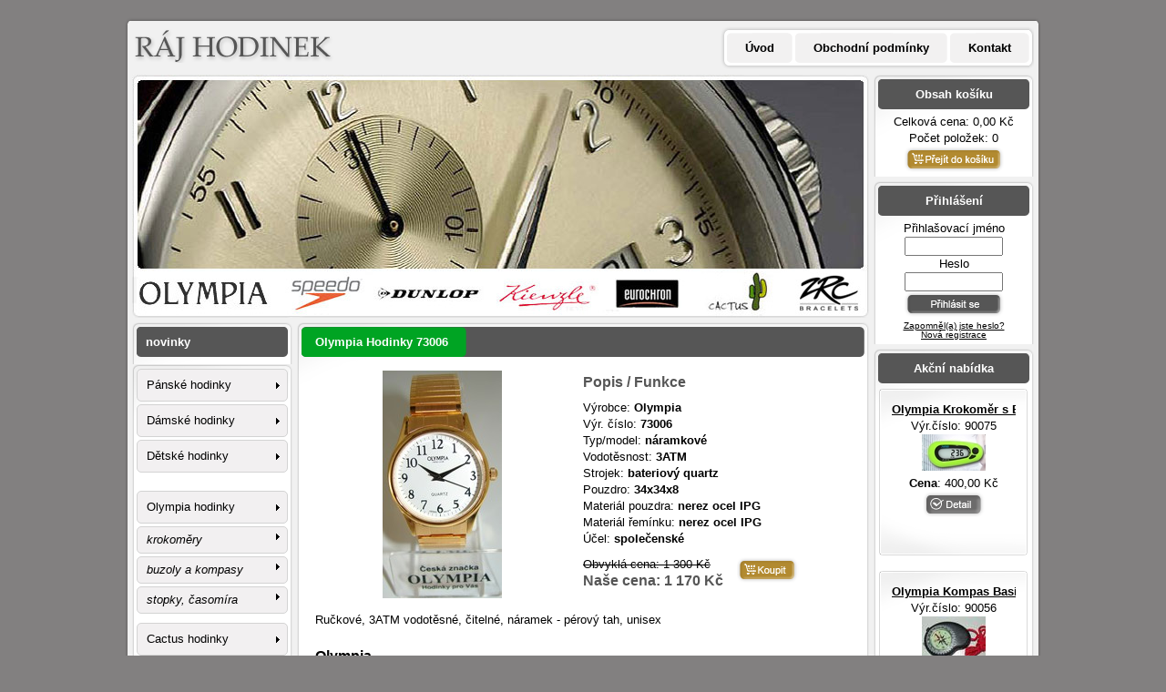

--- FILE ---
content_type: text/html; charset=utf-8
request_url: http://www.rajhodinek.cz/products/2093-73006
body_size: 6750
content:
<!DOCTYPE html PUBLIC "-//W3C//DTD XHTML 1.0 Strict//EN" "http://www.w3.org/TR/xhtml1/DTD/xhtml1-strict.dtd">
<html xmlns="http://www.w3.org/1999/xhtml" lang="cs" xml:lang="cs">
  <head>

    <title>Olympia Hodinky 73006 > Olympia hodinky > Ráj hodinek - hodinářský eshop</title>
    <meta name="description" content="Olympia Hodinky - Ručkové, 3ATM vodotěsné, čitelné, náramek - pérový tah, unisex - Olympia hodinky" />
    <meta name="keywords" content="Olympia hodinky, Hodinky,Olympia" />
    <meta http-equiv="content-type" content="text/html; charset=utf-8" />
    <meta name="author" content="iQuest.cz" />
    <meta name="robots" content="all,follow" />
    <link rel="shortcut icon" href="/images/olympia/favicon.ico" type="image/x-icon" />
    <link href="/stylesheets/olympia/style.css?1403702165" media="screen" rel="stylesheet" type="text/css" />
    <link href="/stylesheets/olympia/print.css?1403702165" media="print" rel="stylesheet" type="text/css" />



    <script type="text/javascript">
      <!--
      var isMSIE = /*@cc_on!@*/false;
      if (isMSIE)
        document.write("<link rel='stylesheet' href='/stylesheets/olympia/ie.css' type='text/css' media='screen,projection' />");
      // -->
    </script>
    <!--[if lt IE 7.]>
    <![endif]-->

    <script src="/javascripts/tiny_mce/tiny_mce.js?1403702165" type="text/javascript"></script>
    <script src="/javascripts/tiny.js?1403702165" type="text/javascript"></script>
    <script src="/javascripts/prototype.js?1403702165" type="text/javascript"></script>
<script src="/javascripts/effects.js?1403702165" type="text/javascript"></script>
<script src="/javascripts/dragdrop.js?1403702165" type="text/javascript"></script>
<script src="/javascripts/controls.js?1403702165" type="text/javascript"></script>
<script src="/javascripts/carousel.js?1403702165" type="text/javascript"></script>
<script src="/javascripts/application.js?1403702165" type="text/javascript"></script>
    <script src="/javascripts/lightbox.js?1403702165" type="text/javascript"></script>
    

    <!--[if lt IE 7.]>
    <script defer type="text/javascript" src="/javascripts/pngfix.js"></script>
    <![endif]-->

  </head>

<body><div id="wrap1"><div id="wrap2"><div id="wrap3"><div id="wrap4"><div id="wrap5"><div id="wrap6">

              <div id="headWrap"><div id="head">
                  <h1 id="logo"><a href="/" title="Ráj hodinek - hodinářský eshop"><span>Ráj hodinek - hodinářský eshop</span></a></h1>
                  <div id="flashWrap"><div id="flash"><div id="flash-inner">

                    <div class="slide" id="slide-1"><img src="/images/olympia/banner.jpg" alt="" /></div>
                    <div class="slide"><img src="/images/olympia/banner1.jpg" alt="" /></div>
                    <div class="slide"><img src="/images/olympia/banner2.jpg" alt="" /></div>
                    <div class="slide"><img src="/images/olympia/banner3.jpg" alt="" /></div>
                   
                  </div></div></div>
                    
                    <div class="clickLogo">
                      <a href="/10-olympia/catalog" class="olympia">&nbsp;<span>Olympia</span></a>
                      <a href="/11-speedo/catalog" class="speedo">&nbsp;<span>Speedo</span></a>
                      <a href="/19-dunlop/catalog" class="dunlop">&nbsp;<span>Dunlop</span></a>
                      <a href="/21-kienzle/catalog" class="kienzle">&nbsp;<span>Kienzle</span></a>
                      <a href="/20-eurochron/catalog" class="eurochron">&nbsp;<span>Eurochron</span></a>
                      <a href="/22-cactus/catalog" class="cactus">&nbsp;<span>Cactus</span></a>
                      <a href="/39-zuccolo-rochet-reminky-naramky-perove-tahy/catalog" class="ZRC">&nbsp;<span>ZRC</span></a>
                    </div>
                    
              </div></div><hr />

              <div id="textWrap"><div id="text">
                <div id="firstPanel" class="inner"> 
                      
                      
<h1><span>Olympia Hodinky 73006</span><span class="ro"></span></h1>
    
    

<table class="detailProdukt">

<tr>
<td class="firstTd">

    <div class="obrazek-detail">
        <a href="/image/filename/1569/large/73006.jpg" rel="lightbox"><img src="/image/filename/1569/medium/73006.jpg" title="Hodinky" alt="Hodinky" width="131" height="250" /></a>
      
      
      
      
      
      
    </div>

</td>
<td>
<div class="function">Popis / Funkce</div>
Výrobce: <strong>Olympia</strong><br />
Výr. číslo: <strong>73006</strong><br />

Typ/model: <strong>náramkové</strong><br />
Vodotěsnost: <strong>3ATM</strong><br />
Strojek: <strong>bateriový quartz</strong><br />

Pouzdro: <strong>34x34x8</strong><br />
Materiál pouzdra: <strong>nerez ocel IPG</strong><br />
Materiál řemínku: <strong>nerez ocel IPG</strong><br />
Účel: <strong>společenské</strong><br />



<table><tr>
<td>
<div class="secondPrice">Obvyklá cena: <span class="nedualni-cena">1&nbsp;300 Kč</span></div>
<div class="firstPrice">Naše cena: <span class="nedualni-cena">1&nbsp;170 Kč</span></div>
</td>

<td>
<form action="/basket/add/2093" method="post" onsubmit="new Ajax.Request('/basket/add/2093', {asynchronous:true, evalScripts:true, parameters:Form.serialize(this)}); return false;"><input class="input-text-standard nakup" name="count" type="text" value="1" />
<input src="/images/olympia/koupit.png?1403702165" type="image" />
</form></td>
</tr></table>






</td>
</tr>

</table>


<div class="productText">Ručkové, 3ATM vodotěsné, čitelné, náramek - pérový tah, unisex</div>


	<div class="category_note">
  <h2>Olympia</h2>

Výroba se zaměřuje na co nejlepší poměr kvalita/cena. Používáme kvalitní materiály i značkové součástky. Modely a jejich design se dotváří většinou dle požadavků tuzemského trhu. Česká značka pro českého zákazníka se vyrábí od r.1996. Modely jsou systémově číslovány dle kategorií: 1 = celotitanové (antialergické), 2 a 3 = šperkové bez Niklu (hypoalergické), 4 = dětské, 5 = standard (základní levná a čitelná kolekce), 6 = Swiss automaty (25 kamenů), 7 = nerez ocelové (antialergické), 8 = sportovní modely, 9 = sportovní doplňky (stopky, krokoměry, buzoly, golfmetry, časomíra,...)

  <br /><br />
  Více o značce <a onclick="document.getElementById('Olympia').style.display = 'block';" style="cursor:pointer;">Olympia</a>
  



<div class="supplier-note" id="Olympia" style="display:none;">Naše privátní značka hodinek Olympia vznikla v r.1996. Od počátku je zaměřena na lokální potřeby trhu ČR a SR. Jako jedni z mála výrobců máme v nabídce širokou kolekci hodinek na pružném pérovém tahu, oblíbená je kolekce čitelných hodinek se zvýrazněnými čísly na číselníku, vyrábějí se s kovovými náramkem i na koženém řemínku. Máme v nabídce také atraktivní kolekci celotitanových modelů, jedinečná je také řada kapesních hodinek. Již delší dobu máme také nejširší nabídku stopek, krokoměrů, kompasů a buzol. 
Při výrobě této značky se používají kvalitní materiály (obecný kov, nerez ocel, titan), kvalitní povrchová úprava (Injected Plating Gold, Paladium Nitrid Plating), kvalitní strojky od renomovaných výrobců (ETA, Ronda, Miyota-Citizen, Hattory-Seiko), kvalitní výstupní kontrola QC (Quality Control) včetně utěsnění pouzdra a sklíčka. Snažíme se být profesionálové i v záručním a pozáručním  servisu, dovážíme a velkoobchodně prodáváme i vybavení servisů pro hodináře (přístroje, nástroje, strojky, těsnění, sklíčka, tlačítka, spony, stěžejky, nýty, aj.). Toto vše společně s našimi dlouholetými zkušenostmi z oboru a vlastním servisním střediskem v sídle firmy, dává našim zákazníkům jistotu a zároveň vynikající příležitost ke koupi hodinek či našich dalších produktů se zárukou garance a „fair play“ přístupu. Děkujeme předem tímto za Vaši důvěru v náš sortiment a služby.</div> 


  </div>        

            <div class="downloadFiles">
              

<a href="/productfile/filename/1030/101_n_vod_ru_i_ky_ver2008.pdf"></a>
<br />







            </div>



   
                      
                </div>  
                  
                  <div id="secondPanel" class="inner">


                    <div id="kosik-prihlaseni" class="ovalItem">
                      <h2 class="kosik">Obsah košíku</h2>
                      <div class="pravy-levy-vnitrek">
                        <div id="obsah-kosiku">
                          
                        </div>
                        <div id="kosik">
                          <div>Celková cena: 0,00&nbsp;Kč</div>
<div>Počet položek: 0</div>
<div class="prejit-objednavka">
<a href="/basket"><span>Přejít do košíku</span></a>
</div>
                        </div>
                      </div> 
                    </div>

                    <div id="registry" class="ovalItem">
                      <h2>Přihlášení</h2>
                      <div class="prihlasen-neprihlasen neprihlasen">Uživatel nepřihlášen</div>

<form action="/auth/login" method="post"><div class="prihlaseni-label">
      <input id="return_to" name="return_to" type="hidden" value="/products/2093-73006" />
      Přihlašovací jméno                                                                                                                                                                                                                                                                                                                                                                                                                                                                                                                                                                                                                                                                                        <br /><input name="user[login]" type="text" value="" /><br />
      Heslo                                                                                                                                                                                                                                                                                                                                                                                                                                                                                                                                                                                                                                                                                        <br /><input name="user[password]" type="password" value="" />
</div>


<div class="prihlasit-se"><input type="image" src="/images/olympia/prihlasit-se.png" /></div>          

<div class="zapomneli-jste-heslo">
      <a href="/users/password">Zapomněl(a) jste heslo?</a><br />
      <a href="/users/new">Nová registrace</a> 
</div>

</form>
                    </div>


                    
                    <div id="find" class="ovalItem">
                      <h2>Vyhledávání</h2>
<form action="/catalog/search" method="post">                        <div><input class="policko" name="id" type="text" value="" /> <input type="image" src="/images/olympia/tlac-ok.gif" /></div>
</form>                    </div>

                   
                    <div class="nejprodavanejsi ovalItem">
<h2>Akční nabídka</h2>

<div class="produktItem">


<h3>  <a href="/products/1979-90075">Olympia Krokoměr s EL osvětlením</a></h3>
Výr.číslo:&nbsp;90075
<br />    


<a href="/products/1979-90075" title="90075"><img src="/image/filename/1368/minithumb/90075_Olympia_krokom_r_3-D_digit.senzor_NOVINKA.jpg" title="" alt="" width="70" height="40" /></a>
                        


<br />
<strong>Cena</strong>: 400,00&nbsp;Kč

<div>
    <a href="/products/1979-90075"><img alt="KOUPIT" src="/images/olympia/detail.png?1403702165" title="KOUPIT" /></a>
</div>       

  
 
  
</div>


<div class="produktItem">


<h3>  <a href="/products/1765-90056">Olympia Kompas Basic s LED svítilnou</a></h3>
Výr.číslo:&nbsp;90056
<br />    


<a href="/products/1765-90056" title="90056"><img src="/image/filename/944/minithumb/90056_DC47-8_Black.jpg" title="" alt="" width="70" height="50" /></a>
                        


<br />
<strong>Cena</strong>: 200,00&nbsp;Kč

<div>
    <a href="/products/1765-90056"><img alt="KOUPIT" src="/images/olympia/detail.png?1403702165" title="KOUPIT" /></a>
</div>       

  
 
  
</div>


<div class="produktItem">


<h3>  <a href="/products/1540-90054">Olympia buzola se zrcátkem otvírací</a></h3>
Výr.číslo:&nbsp;90054
<br />    


<a href="/products/1540-90054"><img src="/image/filename/550/minithumb/90054.jpg" title="" alt="" width="59" height="70" /></a>
                        


<br />
<strong>Cena</strong>: 250,00&nbsp;Kč

<div>
    <a href="/products/1540-90054"><img alt="KOUPIT" src="/images/olympia/detail.png?1403702165" title="KOUPIT" /></a>
</div>       

  
 
  
</div>


<div class="produktItem">


<h3>  <a href="/products/872-50613">Speedo Hodinky </a></h3>
Výr.číslo:&nbsp;50613
<br />    


<a href="/products/872-50613"><img src="/image/filename/227/minithumb/50613.jpg" title="" alt="" width="43" height="70" /></a>
                        


<br />
<strong>Cena</strong>: 500,00&nbsp;Kč

<div>
    <a href="/products/872-50613"><img alt="KOUPIT" src="/images/olympia/detail.png?1403702165" title="KOUPIT" /></a>
</div>       

  
 
  
</div>


<div class="produktItem">


<h3>  <a href="/products/1980-90071">Olympia Krokoměr s 3-D digit.senzorem a EL osvětlením</a></h3>
Výr.číslo:&nbsp;90071
<br />    


<a href="/products/1980-90071" title="90071"><img src="/image/filename/1369/minithumb/90071_218-Green.jpg" title="" alt="" width="70" height="50" /></a>
                        


<br />
<strong>Cena</strong>: 400,00&nbsp;Kč

<div>
    <a href="/products/1980-90071"><img alt="KOUPIT" src="/images/olympia/detail.png?1403702165" title="KOUPIT" /></a>
</div>       

  
 
  
</div>


<div class="produktItem">


<h3>  <a href="/products/1713-cac-036-m03">Cactus Hodinky</a></h3>
Výr.číslo:&nbsp;CAC-036-M03
<br />    


<a href="/products/1713-cac-036-m03" title="CAC-036-M03"><img src="/image/filename/800/minithumb/CAC-36-M03.jpg" title="" alt="" width="47" height="70" /></a>
                        


<br />
<strong>Cena</strong>: 630,00&nbsp;Kč

<div>
    <a href="/products/1713-cac-036-m03"><img alt="KOUPIT" src="/images/olympia/detail.png?1403702165" title="KOUPIT" /></a>
</div>       

  
 
  
</div>

  
  


</div>

                    
                  </div>




                  <div id="thirdPanel" class="inner">
                    <div class="category"><h2><a href="/left_menu_items/4-novinky">novinky</a></h2></div>
<div id="menu"> 
      <ul class='mainMenu'>
	<li class=''>
	<a href="/6-panske-hodinky/catalog">Pánské hodinky</a>
      
	  </li><li class='' >
	<a href="/7-damske-hodinky/catalog">Dámské hodinky</a>
      
	  </li><li class=' zvyraznena' >
	<a href="/8-detske-hodinky/catalog">Dětské hodinky</a>
      
	  </li><li class='rMenu-expand ' >
	<a href="/10-olympia-hodinky/catalog">Olympia hodinky</a>
      
      <ul class='mainMenu'>
	<li class=''>
	<a href="/27-krokomery/catalog">krokoměry</a>
      
	  </li><li class='' >
	<a href="/28-buzoly-a-kompasy/catalog">buzoly a kompasy</a>
      
	  </li><li class='' >
	<a href="/26-stopky-casomira/catalog">stopky, časomíra</a>
      
	</li></ul>
	  </li><li class='' >
	<a href="/22-cactus-hodinky/catalog">Cactus hodinky</a>
      
	  </li><li class='rMenu-expand  zvyraznena' >
	<a href="/38-reminky-naramky-perove-tahy/catalog">Řemínky, náramky, pérové tahy</a>
      
      <ul class='mainMenu'>
	<li class=' zvyraznena'>
	<a href="/42-swatch-reminky/catalog">swatch řemínky</a>
      
	  </li><li class='rMenu-expand  zvyraznena' >
	<a href="/39-zuccolo-rochet-reminky-naramky-perove-tahy/catalog">Zuccolo Rochet řemínky náramky pérové tahy</a>
      
      <ul class='mainMenu'>
	<li class='rMenu-expand  zvyraznena'>
	<a href="/49-celostni-kuze/catalog">celostní KŮŽE</a>
      
      <ul class='mainMenu'>
	<li class=' zvyraznena'>
	<a href="/50-bioconfort/catalog">Bioconfort</a>
      
	  </li><li class=' zvyraznena' >
	<a href="/51-click-system/catalog">CLICK systém</a>
      
	</li></ul>
	  </li><li class=' zvyraznena' >
	<a href="/52-syntetic/catalog">SYNTETIC</a>
      
	  </li><li class=' zvyraznena' >
	<a href="/53-nerez-ocel-naramky-na-hodinky/catalog">NEREZ OCEL NÁRAMKY na hodinky</a>
      
	  </li><li class=' zvyraznena' >
	<a href="/59-vegan/catalog">VEGAN</a>
      
	</li></ul>
	</li></ul>
	  </li><li class='rMenu-expand ' >
	<a href="/47-maxitime/catalog">MAXiTIME</a>
      
      <ul class='mainMenu'>
	<li class=''>
	<a href="/48-rc-budiky/catalog">RC budíky</a>
      
	</li></ul>
	  </li><li class='rMenu-expand ' >
	<a href="/41-baterie/catalog">Baterie</a>
      
      <ul class='mainMenu'>
	<li class=''>
	<a href="/55-spotrebni-baterie-aa-aaa/catalog">spotřební baterie AA, AAA,...</a>
      
	  </li><li class='' >
	<a href="/57-30v-baterie-lithiove/catalog">3,0V baterie Lithiové</a>
      
	  </li><li class=' zvyraznena' >
	<a href="/58-sluchadlove-baterie/catalog">SLUCHADLOVÉ baterie</a>
      
	</li></ul>
	  </li><li class='rMenu-expand ' >
	<a href="/21-kienzle-/catalog">Kienzle </a>
      
      <ul class='mainMenu'>
	<li class=''>
	<a href="/25-budiky/catalog">budíky</a>
      
	  </li><li class='' >
	<a href="/36-hodinky/catalog">hodinky</a>
      
	</li></ul>
	  </li><li class='rMenu-expand ' >
	<a href="/19-dunlop-hodinky/catalog">Dunlop hodinky</a>
      
	  </li><li class='' >
	<a href="/11-speedo-hodinky/catalog">Speedo hodinky</a>
      
	</li></ul>

</div>
                    <div class="nejprodavanejsi ovalItem">
<h2>Doporučené hodinky</h2>

<div class="produktItem">


<h3>  <a href="/products/1731-cac-045-m07">Cactus Hodinky</a></h3>
Výr.číslo:&nbsp;CAC-045-M07
<br />    


<a href="/products/1731-cac-045-m07" title="CAC-045-M07"><img src="/image/filename/832/minithumb/CAC-45-M07.jpg" title="" alt="" width="70" height="70" /></a>
                        


<br />
<strong>Cena</strong>: 900,00&nbsp;Kč

<div>
    <a href="/products/1731-cac-045-m07"><img alt="KOUPIT" src="/images/olympia/detail.png?1403702165" title="KOUPIT" /></a>
</div>       

  
 
  
</div>


<div class="produktItem">


<h3>  <a href="/products/2015-cac-75-m01">Cactus Hodinky</a></h3>
Výr.číslo:&nbsp;CAC-75-M01
<br />    


<a href="/products/2015-cac-75-m01" title="Hodinky"><img src="/image/filename/1434/minithumb/cac-075-M1.jpg" title="" alt="" width="58" height="70" /></a>
                        


<br />
<strong>Cena</strong>: 900,00&nbsp;Kč

<div>
    <a href="/products/2015-cac-75-m01"><img alt="KOUPIT" src="/images/olympia/detail.png?1403702165" title="KOUPIT" /></a>
</div>       

  
 
  
</div>


<div class="produktItem">


<h3>  <a href="/products/2017-aysm04">Speedo Hodinky</a></h3>
Výr.číslo:&nbsp;AYSM04
<br />    


<a href="/products/2017-aysm04" title="Hodinky"><img src="/image/filename/1436/minithumb/AYSMO4.jpg" title="" alt="" width="41" height="70" /></a>
                        


<br />
<strong>Cena</strong>: 1&nbsp;000,00&nbsp;Kč

<div>
    <a href="/products/2017-aysm04"><img alt="KOUPIT" src="/images/olympia/detail.png?1403702165" title="KOUPIT" /></a>
</div>       

  
 
  
</div>


<div class="produktItem">


<h3>  <a href="/products/1793-70092">Olympia Hodinky</a></h3>
Výr.číslo:&nbsp;70092
<br />    


<a href="/products/1793-70092" title="70092"><img src="/image/filename/1031/minithumb/70092.jpg" title="" alt="" width="70" height="70" /></a>
                        


<br />
<strong>Cena</strong>: 1&nbsp;800,00&nbsp;Kč

<div>
    <a href="/products/1793-70092"><img alt="KOUPIT" src="/images/olympia/detail.png?1403702165" title="KOUPIT" /></a>
</div>       

  
 
  
</div>


<div class="produktItem">


<h3>  <a href="/products/1794-70093">Olympia Hodinky</a></h3>
Výr.číslo:&nbsp;70093
<br />    


<a href="/products/1794-70093" title="70093"><img src="/image/filename/1032/minithumb/70093.jpg" title="" alt="" width="70" height="70" /></a>
                        


<br />
<strong>Cena</strong>: 1&nbsp;800,00&nbsp;Kč

<div>
    <a href="/products/1794-70093"><img alt="KOUPIT" src="/images/olympia/detail.png?1403702165" title="KOUPIT" /></a>
</div>       

  
 
  
</div>


<div class="produktItem">


<h3>  <a href="/products/1795-70094">Olympia Hodinky</a></h3>
Výr.číslo:&nbsp;70094
<br />    


<a href="/products/1795-70094" title="70094"><img src="/image/filename/1033/minithumb/70094.jpg" title="" alt="" width="70" height="70" /></a>
                        


<br />
<strong>Cena</strong>: 3&nbsp;600,00&nbsp;Kč

<div>
    <a href="/products/1795-70094"><img alt="KOUPIT" src="/images/olympia/detail.png?1403702165" title="KOUPIT" /></a>
</div>       

  
 
  
</div>


<div class="produktItem">


<h3>  <a href="/products/1796-70095">Olympia Hodinky</a></h3>
Výr.číslo:&nbsp;70095
<br />    


<a href="/products/1796-70095" title="70095"><img src="/image/filename/1034/minithumb/70095.jpg" title="" alt="" width="70" height="70" /></a>
                        


<br />
<strong>Cena</strong>: 3&nbsp;600,00&nbsp;Kč

<div>
    <a href="/products/1796-70095"><img alt="KOUPIT" src="/images/olympia/detail.png?1403702165" title="KOUPIT" /></a>
</div>       

  
 
  
</div>


<div class="produktItem">


<h3>  <a href="/products/1797-70096">Olympia Hodinky</a></h3>
Výr.číslo:&nbsp;70096
<br />    


<a href="/products/1797-70096" title="70096"><img src="/image/filename/1035/minithumb/70096.jpg" title="" alt="" width="70" height="70" /></a>
                        


<br />
<strong>Cena</strong>: 3&nbsp;600,00&nbsp;Kč

<div>
    <a href="/products/1797-70096"><img alt="KOUPIT" src="/images/olympia/detail.png?1403702165" title="KOUPIT" /></a>
</div>       

  
 
  
</div>


<div class="produktItem">


<h3>  <a href="/products/1803-70097">Olympia hodinky</a></h3>
Výr.číslo:&nbsp;70097
<br />    


<a href="/products/1803-70097" title="70097"><img src="/image/filename/1041/minithumb/70097.jpg" title="" alt="" width="70" height="70" /></a>
                        


<br />
<strong>Cena</strong>: 1&nbsp;800,00&nbsp;Kč

<div>
    <a href="/products/1803-70097"><img alt="KOUPIT" src="/images/olympia/detail.png?1403702165" title="KOUPIT" /></a>
</div>       

  
 
  
</div>


<div class="produktItem">


<h3>  <a href="/products/1804-70098">Olympia hodinky</a></h3>
Výr.číslo:&nbsp;70098
<br />    


<a href="/products/1804-70098" title="70098"><img src="/image/filename/1042/minithumb/70098.jpg" title="" alt="" width="70" height="70" /></a>
                        


<br />
<strong>Cena</strong>: 1&nbsp;800,00&nbsp;Kč

<div>
    <a href="/products/1804-70098"><img alt="KOUPIT" src="/images/olympia/detail.png?1403702165" title="KOUPIT" /></a>
</div>       

  
 
  
</div>


<div class="produktItem">


<h3>  <a href="/products/1805-70099">Olympia hodinky</a></h3>
Výr.číslo:&nbsp;70099
<br />    


<a href="/products/1805-70099" title="70099"><img src="/image/filename/1043/minithumb/70099.jpg" title="" alt="" width="70" height="70" /></a>
                        


<br />
<strong>Cena</strong>: 1&nbsp;800,00&nbsp;Kč

<div>
    <a href="/products/1805-70099"><img alt="KOUPIT" src="/images/olympia/detail.png?1403702165" title="KOUPIT" /></a>
</div>       

  
 
  
</div>


<div class="produktItem">


<h3>  <a href="/products/1807-70101">Olympia hodinky</a></h3>
Výr.číslo:&nbsp;70101
<br />    


<a href="/products/1807-70101" title="70101"><img src="/image/filename/1045/minithumb/70101.jpg" title="" alt="" width="70" height="70" /></a>
                        


<br />
<strong>Cena</strong>: 810,00&nbsp;Kč

<div>
    <a href="/products/1807-70101"><img alt="KOUPIT" src="/images/olympia/detail.png?1403702165" title="KOUPIT" /></a>
</div>       

  
 
  
</div>


<div class="produktItem">


<h3>  <a href="/products/1808-70102">Olympia hodinky</a></h3>
Výr.číslo:&nbsp;70102
<br />    


<a href="/products/1808-70102" title="70102"><img src="/image/filename/1046/minithumb/70102.jpg" title="" alt="" width="70" height="70" /></a>
                        


<br />
<strong>Cena</strong>: 900,00&nbsp;Kč

<div>
    <a href="/products/1808-70102"><img alt="KOUPIT" src="/images/olympia/detail.png?1403702165" title="KOUPIT" /></a>
</div>       

  
 
  
</div>


<div class="produktItem">


<h3>  <a href="/products/1809-70103">Olympia hodinky</a></h3>
Výr.číslo:&nbsp;70103
<br />    


<a href="/products/1809-70103" title="70103"><img src="/image/filename/1047/minithumb/70103.jpg" title="" alt="" width="70" height="70" /></a>
                        


<br />
<strong>Cena</strong>: 900,00&nbsp;Kč

<div>
    <a href="/products/1809-70103"><img alt="KOUPIT" src="/images/olympia/detail.png?1403702165" title="KOUPIT" /></a>
</div>       

  
 
  
</div>


<div class="produktItem">


<h3>  <a href="/products/1722-cac-040-l14">Cactus Hodinky</a></h3>
Výr.číslo:&nbsp;CAC-040-L14
<br />    


<a href="/products/1722-cac-040-l14" title="CAC-040-L14"><img src="/image/filename/810/minithumb/CAC-40-L14.jpg" title="" alt="" width="47" height="70" /></a>
                        


<br />
<strong>Cena</strong>: 450,00&nbsp;Kč

<div>
    <a href="/products/1722-cac-040-l14"><img alt="KOUPIT" src="/images/olympia/detail.png?1403702165" title="KOUPIT" /></a>
</div>       

  
 
  
</div>


<div class="produktItem">


<h3>  <a href="/products/1987-31018">Olympia Hodinky</a></h3>
Výr.číslo:&nbsp;31018
<br />    


<a href="/products/1987-31018" title="Hodinky"><img src="/image/filename/1390/minithumb/31018.jpg" title="" alt="" width="70" height="47" /></a>
                        


<br />
<strong>Cena</strong>: 1&nbsp;800,00&nbsp;Kč

<div>
    <a href="/products/1987-31018"><img alt="KOUPIT" src="/images/olympia/detail.png?1403702165" title="KOUPIT" /></a>
</div>       

  
 
  
</div>


<div class="produktItem">


<h3>  <a href="/products/1988-31019">Olympia Hodinky</a></h3>
Výr.číslo:&nbsp;31019
<br />    


<a href="/products/1988-31019" title="Hodinky"><img src="/image/filename/1392/minithumb/31019.jpg" title="" alt="" width="70" height="47" /></a>
                        


<br />
<strong>Cena</strong>: 1&nbsp;800,00&nbsp;Kč

<div>
    <a href="/products/1988-31019"><img alt="KOUPIT" src="/images/olympia/detail.png?1403702165" title="KOUPIT" /></a>
</div>       

  
 
  
</div>


<div class="produktItem">


<h3>  <a href="/products/1990-90046">Olympia stopky 10 pamětí na mezičasy, 3-řádkový displej</a></h3>
Výr.číslo:&nbsp;90046
<br />    


<a href="/products/1990-90046" title="90046"><img src="/image/filename/1395/minithumb/90046.jpg" title="" alt="" width="54" height="70" /></a>
                        


<br />
<strong>Cena</strong>: 810,00&nbsp;Kč

<div>
    <a href="/products/1990-90046"><img alt="KOUPIT" src="/images/olympia/detail.png?1403702165" title="KOUPIT" /></a>
</div>       

  
 
  
</div>


<div class="produktItem">


<h3>  <a href="/products/1762-v81092343340">Kienzle Hodinky</a></h3>
Výr.číslo:&nbsp;V81092343340
<br />    


<a href="/products/1762-v81092343340" title="V810 923 43340"><img src="/image/filename/940/minithumb/V81092343340.jpg" title="" alt="" width="70" height="70" /></a>
                        


<br />
<strong>Cena</strong>: 2&nbsp;700,00&nbsp;Kč

<div>
    <a href="/products/1762-v81092343340"><img alt="KOUPIT" src="/images/olympia/detail.png?1403702165" title="KOUPIT" /></a>
</div>       

  
 
  
</div>


<div class="produktItem">


<h3>  <a href="/products/2018-aysm12">Speedo Hodinky</a></h3>
Výr.číslo:&nbsp;AYSM12
<br />    


<a href="/products/2018-aysm12" title="Hodinky"><img src="/image/filename/1437/minithumb/AYSMO12.jpg" title="" alt="" width="41" height="70" /></a>
                        


<br />
<strong>Cena</strong>: 1&nbsp;000,00&nbsp;Kč

<div>
    <a href="/products/2018-aysm12"><img alt="KOUPIT" src="/images/olympia/detail.png?1403702165" title="KOUPIT" /></a>
</div>       

  
 
  
</div>


<div class="produktItem">


<h3>  <a href="/products/1763-v71091337580">Kienzle Hodinky</a></h3>
Výr.číslo:&nbsp;V71091337580
<br />    


<a href="/products/1763-v71091337580" title="V710 913 37580"><img src="/image/filename/941/minithumb/V71091337580.jpg" title="" alt="" width="47" height="70" /></a>
                        


<br />
<strong>Cena</strong>: 3&nbsp;150,00&nbsp;Kč

<div>
    <a href="/products/1763-v71091337580"><img alt="KOUPIT" src="/images/olympia/detail.png?1403702165" title="KOUPIT" /></a>
</div>       

  
 
  
</div>


<div class="produktItem">


<h3>  <a href="/products/1764-90067">Olympia Krokoměr s EL osvětlením</a></h3>
Výr.číslo:&nbsp;90067
<br />    


<a href="/products/1764-90067" title="90067"><img src="/image/filename/942/minithumb/90067.jpg" title="" alt="" width="70" height="53" /></a>
                        


<br />
<strong>Cena</strong>: 300,00&nbsp;Kč

<div>
    <a href="/products/1764-90067"><img alt="KOUPIT" src="/images/olympia/detail.png?1403702165" title="KOUPIT" /></a>
</div>       

  
 
  
</div>


<div class="produktItem">


<h3>  <a href="/products/1542-90060">Olympia Krokoměr s TF senzorem</a></h3>
Výr.číslo:&nbsp;90060
<br />    


<a href="/products/1542-90060"><img src="/image/filename/552/minithumb/90060.jpg" title="" alt="" width="52" height="70" /></a>
                        


<br />
<strong>Cena</strong>: 500,00&nbsp;Kč

<div>
    <a href="/products/1542-90060"><img alt="KOUPIT" src="/images/olympia/detail.png?1403702165" title="KOUPIT" /></a>
</div>       

  
 
  
</div>


<div class="produktItem">


<h3>  <a href="/products/2175-5160703">Zuccolo Rochet Francie ZRC ROCHET</a></h3>
Výr.číslo:&nbsp;5160703
<br />    


<a href="/products/2175-5160703" title="ROCHET"><img src="/image/filename/1655/minithumb/516-03.jpg" title="" alt="" width="27" height="70" /></a>
                        


<br />
<strong>Cena</strong>: 477,00&nbsp;Kč

<div>
    <a href="/products/2175-5160703"><img alt="KOUPIT" src="/images/olympia/detail.png?1403702165" title="KOUPIT" /></a>
</div>       

  
 
  
</div>


<div class="produktItem">


<h3>  <a href="/products/1979-90075">Olympia Krokoměr s EL osvětlením</a></h3>
Výr.číslo:&nbsp;90075
<br />    


<a href="/products/1979-90075" title="90075"><img src="/image/filename/1368/minithumb/90075_Olympia_krokom_r_3-D_digit.senzor_NOVINKA.jpg" title="" alt="" width="70" height="40" /></a>
                        


<br />
<strong>Cena</strong>: 400,00&nbsp;Kč

<div>
    <a href="/products/1979-90075"><img alt="KOUPIT" src="/images/olympia/detail.png?1403702165" title="KOUPIT" /></a>
</div>       

  
 
  
</div>


<div class="produktItem">


<h3>  <a href="/products/1980-90071">Olympia Krokoměr s 3-D digit.senzorem a EL osvětlením</a></h3>
Výr.číslo:&nbsp;90071
<br />    


<a href="/products/1980-90071" title="90071"><img src="/image/filename/1369/minithumb/90071_218-Green.jpg" title="" alt="" width="70" height="50" /></a>
                        


<br />
<strong>Cena</strong>: 400,00&nbsp;Kč

<div>
    <a href="/products/1980-90071"><img alt="KOUPIT" src="/images/olympia/detail.png?1403702165" title="KOUPIT" /></a>
</div>       

  
 
  
</div>


<div class="produktItem">


<h3>  <a href="/products/1543-90061">Olympia Krokoměr s FM rádiem a sluchátky</a></h3>
Výr.číslo:&nbsp;90061
<br />    


<a href="/products/1543-90061"><img src="/image/filename/553/minithumb/90061.jpg" title="" alt="" width="57" height="70" /></a>
                        


<br />
<strong>Cena</strong>: 500,00&nbsp;Kč

<div>
    <a href="/products/1543-90061"><img alt="KOUPIT" src="/images/olympia/detail.png?1403702165" title="KOUPIT" /></a>
</div>       

  
 
  
</div>


<div class="produktItem">


<h3>  <a href="/products/1855-dun-141-g03">Dunlop Hodinky</a></h3>
Výr.číslo:&nbsp;DUN-141-G03
<br />    


<a href="/products/1855-dun-141-g03" title="Hodinky"><img src="/image/filename/1137/minithumb/DUN-141-G03.jpg" title="" alt="" width="47" height="70" /></a>
                        


<br />
<strong>Cena</strong>: 1&nbsp;350,00&nbsp;Kč

<div>
    <a href="/products/1855-dun-141-g03"><img alt="KOUPIT" src="/images/olympia/detail.png?1403702165" title="KOUPIT" /></a>
</div>       

  
 
  
</div>

  
  


</div>

                      <div class="maly-banner">
      <div class="item"><a href='http://www.rajhodinek.cz/' title='Ráj hodinek'>
<img src='/images/banners/2/strojek.jpg' alt='Ráj hodinek'/>
</a>
</div>
  </div>

                  </div>







              </div></div><hr />

              <div id="topMenuWrap"><div id="topMenu"><div id="topMenuIn"><ul class="horni-menu">
<li><a href="/">Úvod</a></li>
<li><a href="/sections/4-obchodni-podminky">Obchodní podmínky</a></li>
<li><a href="/sections/2-kontakt">Kontakt</a></li>
</ul></div></div></div><hr />

              <div id="footerWrap"><div id="footer">
              Copyright &copy; 2009&ndash;2026 <a href="/">Ráj hodinek</a>, eshop by <a href="http://www.iquest.cz/">iQuest s.r.o.</a>
              </div></div>

              

    </div></div></div></div></div></div>

<script type="text/javascript">
var gaJsHost = (("https:" == document.location.protocol) ? "https://ssl." : "http://www.");
document.write(unescape("%3Cscript src='" + gaJsHost + "google-analytics.com/ga.js' type='text/javascript'%3E%3C/script%3E"));
</script>
<script type="text/javascript">
try {
var pageTracker = _gat._getTracker("UA-12136182-1");
pageTracker._trackPageview();
} catch(err) {}</script>

    
</body></html>


--- FILE ---
content_type: text/css
request_url: http://www.rajhodinek.cz/stylesheets/olympia/style.css?1403702165
body_size: 3749
content:
html{font-size:106.5%}
body{font-size:76.5%;font-family:Arial,sans-serif;}
body {background: #828080; color: #000000; line-height: 1.4em;}
input,textarea,select {font-size: 100%;font-family:Arial,sans-serif;}


a {color: #000000; text-decoration: underline;}
a:hover {color: #444444; text-decoration: none;}

h1 {font-size: 180%; padding: 0 0 7px 0; margin:0}

table {border-collapse: collapse;}

#secondPanel h2, #thirdPanel h2 {color: #ffffff; background: url(../../images/olympia/background-h2.png) left top no-repeat; line-height: 33px; margin:0; padding:0 10px; font-size: 100%;}
#secondPanel h2 {margin-bottom: 5px;}

h2 {font-size: 120%; padding: 7px 0; margin: 0;}
h3 {color:#6b6a6a; font-size: 100%; padding: 7px 0; margin:0;}
h4 {color: #000000; font-size: 100%; padding: 0 0 7px 0; margin:0;}
h5 {font-size: 100%; padding:0; margin:0;}

hr {display: none;}

#wrap1 {width: 100%; min-width: 1000px; float: left; margin: 10px auto 21px auto; padding:0; background: url(../../images/olympia/background-line.png) center top repeat-y;}
#wrap2 {width: 100%; float: left; margin: 0 auto; padding:11px 0 0 0; background: url(../../images/olympia/background-header.png) center top no-repeat;}
#wrap3 {width: 100%; float: left; margin: 0 auto; padding:0 0 11px 0; background: url(../../images/olympia/background-footer.png) center bottom no-repeat;}
#wrap4 {width: 1000px; margin: 0 auto; padding:0;}
#wrap5 {width: 100%; float: left; position: relative; background: url(../../images/olympia/background-bottom.png) center bottom repeat-x;}
#wrap6 {width: 100%; margin: 0 auto; }

#headWrap {width: 100%; margin: 3px 0 0 0; padding: 0;}
#logo {position: absolute; background: url(../../images/olympia/logo.png) left top no-repeat; margin: 0; width: 231px; height:37px; padding: 0;}
#logo span {display: none;}
#logo a {display:block; margin: 0; width: 231px; height:37px;}

#flashWrap, #flash {height: 267px; width: 809px; overflow: hidden;}
#flashWrap {padding:50px 0 0 0;margin: 0 5px 0 5px;background: url(../../images/olympia/o-header.png) left 50px no-repeat;}

#flash-inner {height: 267px; width: 809px;}
.slide {float: left; margin: 0; width: 799px; height: 267px;}

.clickLogo {position: absolute; margin-left: 20px; top: 266px;}
.clickLogo a {display: block; text-decoration: none; float: left; line-height: 50px;}
.clickLogo a span {display: none;}
a.olympia {width: 150px;}
a.speedo {width: 110px;}
a.dunlop {width: 125px;}
a.kienzle {width: 125px;}
a.eurochron {width: 100px;}
a.cactus {width: 110px;}
a.ZRC {width: 70px;}



#wrapBreadcrumb {display: none; font-size:80%; width: 100%; color: #000000; line-height: 1.2em;}
#wrapBreadcrumb a {color: #000000;}
#wrapBreadcrumb a:hover {color: #222222;}
#breadcrumb {position:absolute;width:966px;top:0;left:0px; padding: 5px 17px; height: 14px; background: #ffaa4f;}
#textWrap {float: left; width:1000px; margin: 0; display: block; position: relative;}

.inner {float:left;position: relative;margin:0;margin-top: 5px;padding:0;left: 1000px;}

#firstPanel {width: 618px; margin-left: -814px;padding:5px;background: url(../../images/olympia/top-box.png) left top no-repeat;}
#secondPanel {width: 176px; margin-left: -181px;margin-top: -267px;}
#thirdPanel {width: 176px; margin-left: -995px;}

#firstPanel ul {margin: 5px 0; padding:0; margin-left: 20px;}
#firstPanel ul li {list-style: none; background: url(/images/olympia/bullet.gif) left 6px no-repeat; padding: 0 0 3px 10px;}


#topMenuWrap {font-weight: bold;}
#topMenu h3 {font-weight: bold; font-size: 100%;margin:0;padding:0;}
#topMenu {position:absolute;top:0;right:5px;padding:0;margin:0;background: url(../../images/olympia/background-topmenu-r.png) right center no-repeat;}
#topMenuIn {background: url(../../images/olympia/background-topmenu.png) left center no-repeat; margin-right: 5px; float: left;}
#topMenu ul {padding:0;margin:0 -3px 0 7px;}
#topMenu li {display:inline;background: url(../../images/olympia/ro-light.png) right center no-repeat; line-height: 47px; padding:0; margin: 0; float: left; text-align: center; margin:0 3px 0 0;}
#topMenu li a {background: url(../../images/olympia/lo-light.png) left center no-repeat; padding: 0 15px 0 20px; line-height: 47px; color:#000000; text-decoration:none; display: block; margin-right: 5px;}
#topMenu li:hover, #topMenu li.active {background: url(../../images/olympia/ro-green.png) right center no-repeat;}
#topMenu li:hover a, #topMenu li.active a {background: url(../../images/olympia/lo-green.png) left center no-repeat; color:#ffffff;}
#topMenu ul ul, #topMenu ul ul ul {display: none; position: absolute; visibility:hidden; display:none;}

#footer {width: 960px; font-size: 90%; float: left; line-height: 33px; padding: 0 15px; margin: 10px 5px; background: url(../../images/olympia/footer.png) center top no-repeat;}
#footer, #footer a {color: #ffffff;}
#footer a:hover {color: #eeeeee;}
#footer h3 {font-size: 100%; padding:0; margin:0; font-weight: normal; display: inline;}

.listRef h3 a {color:#004494;}
.listRef h3 {font-size: 100%;}
.listRef {margin-bottom: 30px;}
 #photogalleryWrap {width: 100%}
.thumbwrap{padding: 0;margin: 0;width: 100%;}
.thumbwrap li {display: -moz-inline-box;text-align: center; border: 1px solid #cadaed; display: inline-block; vertical-align: middle;list-style: none;}
.thumbwrap li>a{ display: table; width: 150px;}
.thumbwrap a{display: block;text-decoration: none; color: #807f7f;cursor: pointer;padding:0;padding-top: 13px;}
.thumbwrap img{border: 0px;vertical-align: middle;}
.thumbwrap a:hover{background-color: #ebebeb;color:#000000;}
.thumbwrap .caption{display: block;padding: .3em 3px;font-size: .9em;line-height: 1.1;w\idth: 150px}
.thumbwrap li{vertical-align: middle;}
.thumbwrap li a {display: inline-block;vertical-align: middle;}
.thumbwrap {display: inline-block;}
#firstPanel .thumbwrap, #firstPanel .thumbwrap li {padding:0;margin:0;}
#firstPanel .thumbwrap li {background: none; margin: 0 4px 10px 0;}
#firstPanel .thumbwrap li a {padding: 4px;}
.thumbwrap li{vertical-align: middle;}
.thumbwrap li a{display: inline-block;vertical-align: middle;}
.thumbwrap{display: inline-block;}
 #titleWrap span {_cursor: hand;}
#footer {_float: none;}
  #topMenu ul ul {_margin: 0 0 0 -100px;}
#topMenu li, #topMenu li li {_behavior: url(/stylesheets/hover.htc);}
 #topMenu li a {_float: left;}
#titleWrap span {_cursor: hand;}
#title span {_background: url(../../images/olympia/samcor-bezpecnostni-sluzba.gif) top left no-repeat;}
 .paragraph {color: #770000; font-style: italic; padding: 0 0 0 10px; border-left: 6px solid #d1a8a6;}
.more {padding: 0 0 0 18px; background: url(../../images/olympia/bullet-arrow.gif) left 7px no-repeat;}
.hlaska {background: #d0a7a7; padding: 5px 10px;}
.hlaska {background: #bababa; margin: 5px 0; padding: 7px; border: 1px solid #444444; display: block;display: none;}
.sendNewsWrap {padding: 100px 8px 10px 8px; display: none;}
.sendNews p {display: inline; padding: 0; margin: 0;}
.sendNews #email {border: 1px solid #32419e; padding: 2px; margin: 0; color: #011e60; background: #f6f7fb; width: 110px;}
 .imgBorder {text-align:center;}
.map h3 {font-size: 100%;}





#thirdPanel h2, #thirdPanel h2 a, #thirdPanel h2 a:hover {color: #ffffff; display: block; text-decoration: none;}
#thirdPanel h2, #thirdPanel #menu ul li a {margin:0 0 3px 0;}
#thirdPanel h2:hover {background: url(../../images/olympia/background-menu-green.png) left top no-repeat;}

#thirdPanel #menu, #thirdPanel .category {background: url(../../images/olympia/top-boxmini.png) left top no-repeat; padding: 5px;}
#thirdPanel #menu ul {width: 100%;padding: 0;margin: 0;}
#thirdPanel #menu ul li {padding: 0;margin: 0;list-style: none;;}
#thirdPanel #menu ul li a {color: #000000; display: block; padding: 8px 10px;text-decoration: none; background: #f2f0f1 url(../../images/olympia/arrowblack.png) 152px 14px no-repeat; border: 1px solid #d3d3d3; -webkit-border-radius: 5px; -moz-border-radius: 5px; border-radius: 5px;}
#thirdPanel #menu ul li a:hover, #thirdPanel #menu ul li.active a {color: #ffffff; background: #00a423 url(../../images/olympia/arrowwhite.png) 152px 14px no-repeat; border: 1px solid #00a423; text-decoration: none; }
#thirdPanel #menu ul ul ul {display: none;}
#thirdPanel #menu ul li.zvyraznena {margin-bottom: 20px;}

#thirdPanel #menu ul ul li a {color: #000000; font-style: italic; display: block; padding: 5px 10px; background-position: 152px 7px; text-decoration: none;}
#thirdPanel #menu ul ul li a:hover, #thirdPanel #menu ul li.active ul a {color: #ffffff; text-decoration: none;}
#thirdPanel #menu ul ul {margin: 0 0 10px 0;}


#firstPanel h1 {display: block; float: left; width: 100%; font-size: 100%; line-height: 33px; padding: 0; margin: 0 0 5px 0; color: #ffffff;  background: url(../../images/olympia/background-h1.png) left top no-repeat;}
#firstPanel h1 span {background: url(../../images/olympia/lo-green.png) left top no-repeat; float: left; line-height: 33px; padding: 0 15px;}
#firstPanel h1 span.ro {background: url(../../images/olympia/ro-green.png) right top no-repeat; float: left; width: 5px; height: 33px; overflow: hidden; padding: 0;}

.hlaska-alert {display: block; float: left; padding: 0; line-height: 33px; text-align: center; margin: 0 0 10px 0; background: url(../../images/olympia/alert.png) left top no-repeat; color: #ffffff; width: 618px;}

a img {border: 0px none;}

.produkt-vypis {width: 206px; padding: 0;background: url(../../images/olympia/product-topmini.png) center top no-repeat; float: left; height: 260px; margin: 0 0 15px 0; overflow: hidden; text-align: center;}
.produkt-vypis h3 {font-size: 100%; text-decoration: none; white-space: nowrap; width: 166px; overflow: hidden; margin: 0 auto; padding: 0;}
.produkt-bottom {float: left; width: 166px; height: 230px; overflow: hidden; padding: 15px 20px;text-align: center;} 

.produktItem {width: 136px; padding: 15px; background: url(../../images/olympia/product-topminiR.png) center top no-repeat; height: 155px; margin: 0 0 15px 0; overflow: hidden; text-align: center;}
.produktItem h3 {font-size: 100%; text-decoration: none; white-space: nowrap; width: 136px; overflow: hidden; margin: 0 auto; padding: 0;}

table.detailProdukt {width: 100%; padding:0;margin:10px 0; float: left;}
table.detailProdukt td {padding:0;margin:0;} 
table.detailProdukt td.firstTd {width: 50%; text-align: center;}
.firstPrice, .function {font-size: 120%; font-weight:bold; color: #565656; margin: 0 0 10px 0;}
.secondPrice {text-decoration: line-through;margin: 10px 0 0 0;}
table.detailProdukt .nakup {display: none;}
table.detailProdukt form {padding: 0; margin: 0 0 0 15px;}
.downloadFiles {background: #efefed; padding: 5px; margin: 10px 0 0 0; text-align: center;}
.perex, .productText {padding: 15px;}
.supplier-note, .category_note {padding: 0 15px 15px 15px;}


.filters {display: block; float: left; text-align: left; background: #f2f0f1; width: 600px; padding: 10px 0 10px 15px; margin: 0 0 5px 0; border: 1px solid #d3d3d3; -webkit-border-radius: 5px; -moz-border-radius: 5px; border-radius: 5px;}
.pagination {text-align: right; padding-right: 15px; }
.pagination a {color: #565656; padding: 1px; margin: 0 2px 0 0;} 
.pagination .current {font-weight: bold; color: #00a423;}
.pagination a:hover {background: #ffffff;}

.filters table, .filters form {width: 100%; float: left;}
.filters table td.second {text-align: right;}

.iEE {width:100%;}
.iEE select {width: 160px; float: left; margin-right: 15px; padding:1px 2px; margin-bottom:3px; border: 1px solid #d3d3d3; -webkit-border-radius: 5px; -moz-border-radius: 5px; border-radius: 5px;}
.iEE label {width: 125px; float:left; margin-bottom:3px; padding:1px 0;}
.iEE a {float:right;padding: 0 15px;}
.orderby {position:absolute; color:#fff; top:0;right:24px;line-height:43px;}
.orderby label {color:#fff; }
.orderby select {padding:1px 2px; border: 1px solid #828282; -webkit-border-radius: 5px; -moz-border-radius: 5px; border-radius: 5px;}
.iEE input {float:right; margin-right: 15px;}

.perexInner {padding: 5px 15px;}
.textInner {padding: 5px 15px 15px 15px;}
.innerWrapperIn {background: url(../../images/olympia/o-inner.jpg) center top no-repeat; width: 100%; float: left;}

.form {padding: 5px 15px;}
.form input {width: 200px;}
.form #textmess {width: 400px;}
.form p {padding:0;margin:0;}


#secondPanel .ovalItem, #thirdPanel .ovalItem {padding:5px; margin: 0 0 5px 0;background: url(../../images/olympia/top-boxmini.png) left top no-repeat;}
#secondPanel .ovalItem h2, #thirdPanel .ovalItem h2 {text-align: center;}
#kosik-prihlaseni, #registry, #registry input {text-align: center;}
.prihlasit-se {text-align: center; margin: 0 auto;}
#prihlasit .prihlasit-se {text-align: left;} 

#registry .prihlaseni-label input {width: 100px;}
.prejit-objednavka a span {display: none;}
.prejit-objednavka a {background: url(../../images/olympia/prejit-do-kosiku.png) left top no-repeat; display: block; margin:0 auto; width: 110px; height: 28px;}
.prejit-objednavka a:hover {background: url(../../images/olympia/prejit-do-kosiku.png) -111px top no-repeat;}
.zapomneli-jste-heslo {font-size: 80%; line-height: 1em;}

.homeWrapper {margin: 5px 0 0 0; float: left; width: 100%;}


.formError {background: red; color: #ffffff; padding: 1px;}


table th, table td {text-align: left;}
table .cena {text-align: right; white-space: nowrap;}
table .text-center {text-align: center;}

.basket {float: left; width: 100%; }
.basketIn {padding: 15px;}
.basket table {width: 100%;}
.basket table th {background: #e8e8e6;}
.basket table th, .basket table td {padding: 5px; border-bottom: 1px solid #565656;}
.basket input {text-align: center;}

.poznamka {width: 100%;}

a.buttonOK, a.buttonOK:hover, input.buttonOK {padding: 0; cursor: pointer; font-weight: bold; text-decoration: none; color: #ffffff; background: url(../../images/olympia/background-menu-green.png) left top no-repeat; height: 33px; line-height: 33px; border: 0px; float: left; display: block; margin: 10px 0; width: 166px; text-align: center;}
input.buttonOK {} 

.itemWrap { float: left; width: 100%;}
.itemIn {padding: 15px;}

.registryForm .bloky {margin: 0 0 15px 0;}

/*dostylovat*/
.neviditelny, .navigace, #find, .date, .adminButtons, .prihlasen-neprihlasen {display: none;}





/* LIGHTBOX */
#lightbox {	background-color:#eee;	padding: 10px;	border-bottom: 2px solid #666;	border-right: 2px solid #666;	}
#lightboxDetails{	font-size: 0.8em;	padding-top: 0.4em;	}
#lightboxCaption{ float: left; }
#keyboardMsg{ float: right; }
#closeButton{ top: 5px; right: 5px; }
#lightbox img{ border: none; clear: both;}
#overlay img{ border: none; }
#overlay{ background-image: url(/images/overlay.png); }
* html #overlay{	background-color: #333;	background-color: transparent;	background-image: url(/images/blank.gif);	filter: progid:DXImageTransform.Microsoft.AlphaImageLoader(src="/images/overlay.png", sizingMethod="scale");	}
/* /LIGHTBOX */














.velky-banner img {width: 618px;}
.maly-banner {padding:5px; text-align: center; margin: 0 0 5px 0;background: url(../../images/olympia/top-boxmini.png) left top no-repeat;}
.maly-banner img {width: 166px; margin: 0 auto;}


.dalsi-obrazky-detail {padding: 15px;}
.dalsi-obrazky-detail div {float: left; margin: 0 5px 0 0;}




.noproducts {padding: 20px; float:left; }


--- FILE ---
content_type: text/css
request_url: http://www.rajhodinek.cz/stylesheets/olympia/print.css?1403702165
body_size: 36
content:
#doporucit, input {display: none;}



--- FILE ---
content_type: text/javascript
request_url: http://www.rajhodinek.cz/javascripts/tiny_mce/tiny_mce.js?1403702165
body_size: 144613
content:
function TinyMCE_Engine(){var ua;this.majorVersion="2";this.minorVersion="0.8";this.releaseDate="2006-10-23";this.instances=new Array();this.switchClassCache=new Array();this.windowArgs=new Array();this.loadedFiles=new Array();this.pendingFiles=new Array();this.loadingIndex=0;this.configs=new Array();this.currentConfig=0;this.eventHandlers=new Array();this.log=new Array();this.undoLevels=[];this.undoIndex=0;this.typingUndoIndex=-1;ua=navigator.userAgent;this.isMSIE=(navigator.appName=="Microsoft Internet Explorer");this.isMSIE5=this.isMSIE&&(ua.indexOf('MSIE 5')!=-1);this.isMSIE5_0=this.isMSIE&&(ua.indexOf('MSIE 5.0')!=-1);this.isMSIE7=this.isMSIE&&(ua.indexOf('MSIE 7')!=-1);this.isGecko=ua.indexOf('Gecko')!=-1;this.isSafari=ua.indexOf('Safari')!=-1;this.isOpera=ua.indexOf('Opera')!=-1;this.isMac=ua.indexOf('Mac')!=-1;this.isNS7=ua.indexOf('Netscape/7')!=-1;this.isNS71=ua.indexOf('Netscape/7.1')!=-1;this.dialogCounter=0;this.plugins=new Array();this.themes=new Array();this.menus=new Array();this.loadedPlugins=new Array();this.buttonMap=new Array();this.isLoaded=false;if(this.isOpera){this.isMSIE=true;this.isGecko=false;this.isSafari=false}this.isIE=this.isMSIE;this.isRealIE=this.isMSIE&&!this.isOpera;this.idCounter=0};TinyMCE_Engine.prototype={init:function(settings){var theme,nl,baseHREF="",i;if(this.isMSIE5_0)return;this.settings=settings;if(typeof(document.execCommand)=='undefined')return;if(!tinyMCE.baseURL){var elements=document.getElementsByTagName('script');nl=document.getElementsByTagName('base');for(i=0;i<nl.length;i++){if(nl[i].href)baseHREF=nl[i].href}for(var i=0;i<elements.length;i++){if(elements[i].src&&(elements[i].src.indexOf("tiny_mce.js")!=-1||elements[i].src.indexOf("tiny_mce_dev.js")!=-1||elements[i].src.indexOf("tiny_mce_src.js")!=-1||elements[i].src.indexOf("tiny_mce_gzip")!=-1)){var src=elements[i].src;tinyMCE.srcMode=(src.indexOf('_src')!=-1||src.indexOf('_dev')!=-1)?'_src':'';tinyMCE.gzipMode=src.indexOf('_gzip')!=-1;src=src.substring(0,src.lastIndexOf('/'));if(settings.exec_mode=="src"||settings.exec_mode=="normal")tinyMCE.srcMode=settings.exec_mode=="src"?'_src':'';if(baseHREF!=""&&src.indexOf('://')==-1)tinyMCE.baseURL=baseHREF+src;else tinyMCE.baseURL=src;break}}}this.documentBasePath=document.location.href;if(this.documentBasePath.indexOf('?')!=-1)this.documentBasePath=this.documentBasePath.substring(0,this.documentBasePath.indexOf('?'));this.documentURL=this.documentBasePath;this.documentBasePath=this.documentBasePath.substring(0,this.documentBasePath.lastIndexOf('/'));if(tinyMCE.baseURL.indexOf('://')==-1&&tinyMCE.baseURL.charAt(0)!='/'){tinyMCE.baseURL=this.documentBasePath+"/"+tinyMCE.baseURL}this._def("mode","none");this._def("theme","advanced");this._def("plugins","",true);this._def("language","en");this._def("docs_language",this.settings['language']);this._def("elements","");this._def("textarea_trigger","mce_editable");this._def("editor_selector","");this._def("editor_deselector","mceNoEditor");this._def("valid_elements","+a[id|style|rel|rev|charset|hreflang|dir|lang|tabindex|accesskey|type|name|href|target|title|class|onfocus|onblur|onclick|ondblclick|onmousedown|onmouseup|onmouseover|onmousemove|onmouseout|onkeypress|onkeydown|onkeyup],-strong/-b[class|style],-em/-i[class|style],-strike[class|style],-u[class|style],#p[id|style|dir|class|align],-ol[class|style],-ul[class|style],-li[class|style],br,img[id|dir|lang|longdesc|usemap|style|class|src|onmouseover|onmouseout|border|alt=|title|hspace|vspace|width|height|align],-sub[style|class],-sup[style|class],-blockquote[dir|style],-table[border=0|cellspacing|cellpadding|width|height|class|align|summary|style|dir|id|lang|bgcolor|background|bordercolor],-tr[id|lang|dir|class|rowspan|width|height|align|valign|style|bgcolor|background|bordercolor],tbody[id|class],thead[id|class],tfoot[id|class],#td[id|lang|dir|class|colspan|rowspan|width|height|align|valign|style|bgcolor|background|bordercolor|scope],-th[id|lang|dir|class|colspan|rowspan|width|height|align|valign|style|scope],caption[id|lang|dir|class|style],-div[id|dir|class|align|style],-span[style|class|align],-pre[class|align|style],address[class|align|style],-h1[id|style|dir|class|align],-h2[id|style|dir|class|align],-h3[id|style|dir|class|align],-h4[id|style|dir|class|align],-h5[id|style|dir|class|align],-h6[id|style|dir|class|align],hr[class|style],-font[face|size|style|id|class|dir|color],dd[id|class|title|style|dir|lang],dl[id|class|title|style|dir|lang],dt[id|class|title|style|dir|lang],cite[title|id|class|style|dir|lang],abbr[title|id|class|style|dir|lang],acronym[title|id|class|style|dir|lang],del[title|id|class|style|dir|lang|datetime|cite],ins[title|id|class|style|dir|lang|datetime|cite]");this._def("extended_valid_elements","");this._def("invalid_elements","");this._def("encoding","");this._def("urlconverter_callback",tinyMCE.getParam("urlconvertor_callback","TinyMCE_Engine.prototype.convertURL"));this._def("save_callback","");this._def("debug",false);this._def("force_br_newlines",false);this._def("force_p_newlines",true);this._def("add_form_submit_trigger",true);this._def("relative_urls",true);this._def("remove_script_host",true);this._def("focus_alert",true);this._def("document_base_url",this.documentURL);this._def("visual",true);this._def("visual_table_class","mceVisualAid");this._def("setupcontent_callback","");this._def("fix_content_duplication",true);this._def("custom_undo_redo",true);this._def("custom_undo_redo_levels",-1);this._def("custom_undo_redo_keyboard_shortcuts",true);this._def("custom_undo_redo_restore_selection",true);this._def("custom_undo_redo_global",false);this._def("verify_html",true);this._def("apply_source_formatting",false);this._def("directionality","ltr");this._def("cleanup_on_startup",false);this._def("inline_styles",false);this._def("convert_newlines_to_brs",false);this._def("auto_reset_designmode",true);this._def("entities","39,#39,160,nbsp,161,iexcl,162,cent,163,pound,164,curren,165,yen,166,brvbar,167,sect,168,uml,169,copy,170,ordf,171,laquo,172,not,173,shy,174,reg,175,macr,176,deg,177,plusmn,178,sup2,179,sup3,180,acute,181,micro,182,para,183,middot,184,cedil,185,sup1,186,ordm,187,raquo,188,frac14,189,frac12,190,frac34,191,iquest,192,Agrave,193,Aacute,194,Acirc,195,Atilde,196,Auml,197,Aring,198,AElig,199,Ccedil,200,Egrave,201,Eacute,202,Ecirc,203,Euml,204,Igrave,205,Iacute,206,Icirc,207,Iuml,208,ETH,209,Ntilde,210,Ograve,211,Oacute,212,Ocirc,213,Otilde,214,Ouml,215,times,216,Oslash,217,Ugrave,218,Uacute,219,Ucirc,220,Uuml,221,Yacute,222,THORN,223,szlig,224,agrave,225,aacute,226,acirc,227,atilde,228,auml,229,aring,230,aelig,231,ccedil,232,egrave,233,eacute,234,ecirc,235,euml,236,igrave,237,iacute,238,icirc,239,iuml,240,eth,241,ntilde,242,ograve,243,oacute,244,ocirc,245,otilde,246,ouml,247,divide,248,oslash,249,ugrave,250,uacute,251,ucirc,252,uuml,253,yacute,254,thorn,255,yuml,402,fnof,913,Alpha,914,Beta,915,Gamma,916,Delta,917,Epsilon,918,Zeta,919,Eta,920,Theta,921,Iota,922,Kappa,923,Lambda,924,Mu,925,Nu,926,Xi,927,Omicron,928,Pi,929,Rho,931,Sigma,932,Tau,933,Upsilon,934,Phi,935,Chi,936,Psi,937,Omega,945,alpha,946,beta,947,gamma,948,delta,949,epsilon,950,zeta,951,eta,952,theta,953,iota,954,kappa,955,lambda,956,mu,957,nu,958,xi,959,omicron,960,pi,961,rho,962,sigmaf,963,sigma,964,tau,965,upsilon,966,phi,967,chi,968,psi,969,omega,977,thetasym,978,upsih,982,piv,8226,bull,8230,hellip,8242,prime,8243,Prime,8254,oline,8260,frasl,8472,weierp,8465,image,8476,real,8482,trade,8501,alefsym,8592,larr,8593,uarr,8594,rarr,8595,darr,8596,harr,8629,crarr,8656,lArr,8657,uArr,8658,rArr,8659,dArr,8660,hArr,8704,forall,8706,part,8707,exist,8709,empty,8711,nabla,8712,isin,8713,notin,8715,ni,8719,prod,8721,sum,8722,minus,8727,lowast,8730,radic,8733,prop,8734,infin,8736,ang,8743,and,8744,or,8745,cap,8746,cup,8747,int,8756,there4,8764,sim,8773,cong,8776,asymp,8800,ne,8801,equiv,8804,le,8805,ge,8834,sub,8835,sup,8836,nsub,8838,sube,8839,supe,8853,oplus,8855,otimes,8869,perp,8901,sdot,8968,lceil,8969,rceil,8970,lfloor,8971,rfloor,9001,lang,9002,rang,9674,loz,9824,spades,9827,clubs,9829,hearts,9830,diams,34,quot,38,amp,60,lt,62,gt,338,OElig,339,oelig,352,Scaron,353,scaron,376,Yuml,710,circ,732,tilde,8194,ensp,8195,emsp,8201,thinsp,8204,zwnj,8205,zwj,8206,lrm,8207,rlm,8211,ndash,8212,mdash,8216,lsquo,8217,rsquo,8218,sbquo,8220,ldquo,8221,rdquo,8222,bdquo,8224,dagger,8225,Dagger,8240,permil,8249,lsaquo,8250,rsaquo,8364,euro",true);this._def("entity_encoding","named");this._def("cleanup_callback","");this._def("add_unload_trigger",true);this._def("ask",false);this._def("nowrap",false);this._def("auto_resize",false);this._def("auto_focus",false);this._def("cleanup",true);this._def("remove_linebreaks",true);this._def("button_tile_map",false);this._def("submit_patch",true);this._def("browsers","msie,safari,gecko,opera",true);this._def("dialog_type","window");this._def("accessibility_warnings",true);this._def("accessibility_focus",true);this._def("merge_styles_invalid_parents","");this._def("force_hex_style_colors",true);this._def("trim_span_elements",true);this._def("convert_fonts_to_spans",false);this._def("doctype",'<!DOCTYPE html PUBLIC "-//W3C//DTD HTML 4.0 Transitional//EN">');this._def("font_size_classes",'');this._def("font_size_style_values",'xx-small,x-small,small,medium,large,x-large,xx-large',true);this._def("event_elements",'a,img',true);this._def("convert_urls",true);this._def("table_inline_editing",false);this._def("object_resizing",true);this._def("custom_shortcuts",true);this._def("convert_on_click",false);this._def("content_css",'');this._def("fix_list_elements",false);this._def("fix_table_elements",false);this._def("strict_loading_mode",document.contentType=='application/xhtml+xml');this._def("hidden_tab_class",'');this._def("display_tab_class",'');this._def("gecko_spellcheck",false);if(this.isMSIE&&!this.isOpera)this.settings.strict_loading_mode=false;if(this.isMSIE&&this.settings['browsers'].indexOf('msie')==-1)return;if(this.isGecko&&this.settings['browsers'].indexOf('gecko')==-1)return;if(this.isSafari&&this.settings['browsers'].indexOf('safari')==-1)return;if(this.isOpera&&this.settings['browsers'].indexOf('opera')==-1)return;baseHREF=tinyMCE.settings['document_base_url'];var h=document.location.href;var p=h.indexOf('://');if(p>0&&document.location.protocol!="file:"){p=h.indexOf('/',p+3);h=h.substring(0,p);if(baseHREF.indexOf('://')==-1)baseHREF=h+baseHREF;tinyMCE.settings['document_base_url']=baseHREF;tinyMCE.settings['document_base_prefix']=h}if(baseHREF.indexOf('?')!=-1)baseHREF=baseHREF.substring(0,baseHREF.indexOf('?'));this.settings['base_href']=baseHREF.substring(0,baseHREF.lastIndexOf('/'))+"/";theme=this.settings['theme'];this.inlineStrict='A|BR|SPAN|BDO|MAP|OBJECT|IMG|TT|I|B|BIG|SMALL|EM|STRONG|DFN|CODE|Q|SAMP|KBD|VAR|CITE|ABBR|ACRONYM|SUB|SUP|#text|#comment';this.inlineTransitional='A|BR|SPAN|BDO|OBJECT|APPLET|IMG|MAP|IFRAME|TT|I|B|U|S|STRIKE|BIG|SMALL|FONT|BASEFONT|EM|STRONG|DFN|CODE|Q|SAMP|KBD|VAR|CITE|ABBR|ACRONYM|SUB|SUP|INPUT|SELECT|TEXTAREA|LABEL|BUTTON|#text|#comment';this.blockElms='H[1-6]|P|DIV|ADDRESS|PRE|FORM|TABLE|LI|OL|UL|TD|BLOCKQUOTE|CENTER|DL|DT|DD|DIR|FIELDSET|FORM|NOSCRIPT|NOFRAMES|MENU|ISINDEX|SAMP';this.blockRegExp=new RegExp("^("+this.blockElms+")$","i");this.posKeyCodes=new Array(13,45,36,35,33,34,37,38,39,40);this.uniqueURL='javascript:TINYMCE_UNIQUEURL();';this.uniqueTag='<div id="mceTMPElement" style="display: none">TMP</div>';this.callbacks=new Array('onInit','getInfo','getEditorTemplate','setupContent','onChange','onPageLoad','handleNodeChange','initInstance','execCommand','getControlHTML','handleEvent','cleanup');this.settings['theme_href']=tinyMCE.baseURL+"/themes/"+theme;if(!tinyMCE.isIE||tinyMCE.isOpera)this.settings['force_br_newlines']=false;if(tinyMCE.getParam("popups_css",false)){var cssPath=tinyMCE.getParam("popups_css","");if(cssPath.indexOf('://')==-1&&cssPath.charAt(0)!='/')this.settings['popups_css']=this.documentBasePath+"/"+cssPath;else this.settings['popups_css']=cssPath}else this.settings['popups_css']=tinyMCE.baseURL+"/themes/"+theme+"/css/editor_popup.css";if(tinyMCE.getParam("editor_css",false)){var cssPath=tinyMCE.getParam("editor_css","");if(cssPath.indexOf('://')==-1&&cssPath.charAt(0)!='/')this.settings['editor_css']=this.documentBasePath+"/"+cssPath;else this.settings['editor_css']=cssPath}else{if(this.settings.editor_css!='')this.settings['editor_css']=tinyMCE.baseURL+"/themes/"+theme+"/css/editor_ui.css"}if(tinyMCE.settings['debug']){var msg="Debug: \n";msg+="baseURL: "+this.baseURL+"\n";msg+="documentBasePath: "+this.documentBasePath+"\n";msg+="content_css: "+this.settings['content_css']+"\n";msg+="popups_css: "+this.settings['popups_css']+"\n";msg+="editor_css: "+this.settings['editor_css']+"\n";alert(msg)}if(this.configs.length==0){if(typeof(TinyMCECompressed)=="undefined"){tinyMCE.addEvent(window,"DOMContentLoaded",TinyMCE_Engine.prototype.onLoad);if(tinyMCE.isRealIE){if(document.body)tinyMCE.addEvent(document.body,"readystatechange",TinyMCE_Engine.prototype.onLoad);else tinyMCE.addEvent(document,"readystatechange",TinyMCE_Engine.prototype.onLoad)}tinyMCE.addEvent(window,"load",TinyMCE_Engine.prototype.onLoad);tinyMCE._addUnloadEvents()}}this.loadScript(tinyMCE.baseURL+'/themes/'+this.settings['theme']+'/editor_template'+tinyMCE.srcMode+'.js');this.loadScript(tinyMCE.baseURL+'/langs/'+this.settings['language']+'.js');this.loadCSS(this.settings['editor_css']);var p=tinyMCE.getParam('plugins','',true,',');if(p.length>0){for(var i=0;i<p.length;i++){if(p[i].charAt(0)!='-')this.loadScript(tinyMCE.baseURL+'/plugins/'+p[i]+'/editor_plugin'+tinyMCE.srcMode+'.js')}}if(tinyMCE.getParam('entity_encoding')=='named'){settings['cleanup_entities']=new Array();var entities=tinyMCE.getParam('entities','',true,',');for(var i=0;i<entities.length;i+=2)settings['cleanup_entities']['c'+entities[i]]=entities[i+1]}settings['index']=this.configs.length;this.configs[this.configs.length]=settings;this.loadNextScript();if(this.isIE&&!this.isOpera){try{document.execCommand('BackgroundImageCache',false,true)}catch(e){}}},_addUnloadEvents:function(){if(tinyMCE.isIE){if(tinyMCE.settings['add_unload_trigger']){tinyMCE.addEvent(window,"unload",TinyMCE_Engine.prototype.unloadHandler);tinyMCE.addEvent(window.document,"beforeunload",TinyMCE_Engine.prototype.unloadHandler)}}else{if(tinyMCE.settings['add_unload_trigger'])tinyMCE.addEvent(window,"unload",function(){tinyMCE.triggerSave(true,true)})}},_def:function(key,def_val,t){var v=tinyMCE.getParam(key,def_val);v=t?v.replace(/\s+/g,""):v;this.settings[key]=v},hasPlugin:function(n){return typeof(this.plugins[n])!="undefined"&&this.plugins[n]!=null},addPlugin:function(n,p){var op=this.plugins[n];p.baseURL=op?op.baseURL:tinyMCE.baseURL+"/plugins/"+n;this.plugins[n]=p;this.loadNextScript()},setPluginBaseURL:function(n,u){var op=this.plugins[n];if(op)op.baseURL=u;else this.plugins[n]={baseURL:u}},loadPlugin:function(n,u){u=u.indexOf('.js')!=-1?u.substring(0,u.lastIndexOf('/')):u;u=u.charAt(u.length-1)=='/'?u.substring(0,u.length-1):u;this.plugins[n]={baseURL:u};this.loadScript(u+"/editor_plugin"+(tinyMCE.srcMode?'_src':'')+".js")},hasTheme:function(n){return typeof(this.themes[n])!="undefined"&&this.themes[n]!=null},addTheme:function(n,t){this.themes[n]=t;this.loadNextScript()},addMenu:function(n,m){this.menus[n]=m},hasMenu:function(n){return typeof(this.plugins[n])!="undefined"&&this.plugins[n]!=null},loadScript:function(url){var i;for(i=0;i<this.loadedFiles.length;i++){if(this.loadedFiles[i]==url)return}if(tinyMCE.settings.strict_loading_mode)this.pendingFiles[this.pendingFiles.length]=url;else document.write('<sc'+'ript language="javascript" type="text/javascript" src="'+url+'"></script>');this.loadedFiles[this.loadedFiles.length]=url},loadNextScript:function(){var d=document,se;if(!tinyMCE.settings.strict_loading_mode)return;if(this.loadingIndex<this.pendingFiles.length){se=d.createElementNS('http://www.w3.org/1999/xhtml','script');se.setAttribute('language','javascript');se.setAttribute('type','text/javascript');se.setAttribute('src',this.pendingFiles[this.loadingIndex++]);d.getElementsByTagName("head")[0].appendChild(se)}else this.loadingIndex=-1;},loadCSS:function(url){var ar=url.replace(/\s+/,'').split(',');var lflen=0,csslen=0;var skip=false;var x=0,i=0,nl,le;for(x=0,csslen=ar.length;x<csslen;x++){if(ar[x]!=null&&ar[x]!='null'&&ar[x].length>0){for(i=0,lflen=this.loadedFiles.length;i<lflen;i++){if(this.loadedFiles[i]==ar[x]){skip=true;break}}if(!skip){if(tinyMCE.settings.strict_loading_mode){nl=document.getElementsByTagName("head");le=document.createElement('link');le.setAttribute('href',ar[x]);le.setAttribute('rel','stylesheet');le.setAttribute('type','text/css');nl[0].appendChild(le)}else document.write('<link href="'+ar[x]+'" rel="stylesheet" type="text/css" />');this.loadedFiles[this.loadedFiles.length]=ar[x]}}}},importCSS:function(doc,css){var css_ary=css.replace(/\s+/,'').split(',');var csslen,elm,headArr,x,css_file;for(x=0,csslen=css_ary.length;x<csslen;x++){css_file=css_ary[x];if(css_file!=null&&css_file!='null'&&css_file.length>0){if(css_file.indexOf('://')==-1&&css_file.charAt(0)!='/')css_file=this.documentBasePath+"/"+css_file;if(typeof(doc.createStyleSheet)=="undefined"){elm=doc.createElement("link");elm.rel="stylesheet";elm.href=css_file;if((headArr=doc.getElementsByTagName("head"))!=null&&headArr.length>0)headArr[0].appendChild(elm)}else doc.createStyleSheet(css_file)}}},confirmAdd:function(e,settings){var elm=tinyMCE.isIE?event.srcElement:e.target;var elementId=elm.name?elm.name:elm.id;tinyMCE.settings=settings;if(tinyMCE.settings['convert_on_click']||(!elm.getAttribute('mce_noask')&&confirm(tinyMCELang['lang_edit_confirm'])))tinyMCE.addMCEControl(elm,elementId);elm.setAttribute('mce_noask','true')},updateContent:function(form_element_name){var formElement=document.getElementById(form_element_name);for(var n in tinyMCE.instances){var inst=tinyMCE.instances[n];if(!tinyMCE.isInstance(inst))continue;inst.switchSettings();if(inst.formElement==formElement){var doc=inst.getDoc();tinyMCE._setHTML(doc,inst.formElement.value);if(!tinyMCE.isIE)doc.body.innerHTML=tinyMCE._cleanupHTML(inst,doc,this.settings,doc.body,inst.visualAid)}}},addMCEControl:function(replace_element,form_element_name,target_document){var id="mce_editor_"+tinyMCE.idCounter++;var inst=new TinyMCE_Control(tinyMCE.settings);inst.editorId=id;this.instances[id]=inst;inst._onAdd(replace_element,form_element_name,target_document)},removeInstance:function(ti){var t=[],n,i;for(n in tinyMCE.instances){i=tinyMCE.instances[n];if(tinyMCE.isInstance(i)&&ti!=i)t[n]=i}tinyMCE.instances=t;n=[];t=tinyMCE.undoLevels;for(i=0;i<t.length;i++){if(t[i]!=ti)n.push(t[i])}tinyMCE.undoLevels=n;tinyMCE.undoIndex=n.length;return ti},removeMCEControl:function(editor_id){var inst=tinyMCE.getInstanceById(editor_id),h,re,ot,tn;if(inst){inst.switchSettings();editor_id=inst.editorId;h=tinyMCE.getContent(editor_id);this.removeInstance(inst);tinyMCE.selectedElement=null;tinyMCE.selectedInstance=null;re=document.getElementById(editor_id+"_parent");ot=inst.oldTargetElement;tn=ot.nodeName.toLowerCase();if(tn=="textarea"||tn=="input"){re.parentNode.removeChild(re);ot.style.display="inline";ot.value=h}else{ot.innerHTML=h;ot.style.display='block';re.parentNode.insertBefore(ot,re);re.parentNode.removeChild(re)}}},triggerSave:function(skip_cleanup,skip_callback){var inst,n;if(typeof(skip_cleanup)=="undefined")skip_cleanup=false;if(typeof(skip_callback)=="undefined")skip_callback=false;for(n in tinyMCE.instances){inst=tinyMCE.instances[n];if(!tinyMCE.isInstance(inst))continue;inst.triggerSave(skip_cleanup,skip_callback)}},resetForm:function(form_index){var i,inst,n,formObj=document.forms[form_index];for(n in tinyMCE.instances){inst=tinyMCE.instances[n];if(!tinyMCE.isInstance(inst))continue;inst.switchSettings();for(i=0;i<formObj.elements.length;i++){if(inst.formTargetElementId==formObj.elements[i].name)inst.getBody().innerHTML=inst.startContent}}},execInstanceCommand:function(editor_id,command,user_interface,value,focus){var inst=tinyMCE.getInstanceById(editor_id),r;if(inst){r=inst.selection.getRng();if(typeof(focus)=="undefined")focus=true;if(focus&&(!r||!r.item))inst.contentWindow.focus();inst.autoResetDesignMode();this.selectedElement=inst.getFocusElement();inst.select();tinyMCE.execCommand(command,user_interface,value);if(tinyMCE.isIE&&window.event!=null)tinyMCE.cancelEvent(window.event)}},execCommand:function(command,user_interface,value){var inst=tinyMCE.selectedInstance;user_interface=user_interface?user_interface:false;value=value?value:null;if(inst)inst.switchSettings();switch(command){case"Undo":if(this.getParam('custom_undo_redo_global')){if(this.undoIndex>0){tinyMCE.nextUndoRedoAction='Undo';inst=this.undoLevels[--this.undoIndex];inst.select();if(!tinyMCE.nextUndoRedoInstanceId)inst.execCommand('Undo')}}else inst.execCommand('Undo');return true;case"Redo":if(this.getParam('custom_undo_redo_global')){if(this.undoIndex<=this.undoLevels.length-1){tinyMCE.nextUndoRedoAction='Redo';inst=this.undoLevels[this.undoIndex++];inst.select();if(!tinyMCE.nextUndoRedoInstanceId)inst.execCommand('Redo')}}else inst.execCommand('Redo');return true;case'mceFocus':var inst=tinyMCE.getInstanceById(value);if(inst)inst.getWin().focus();return;case"mceAddControl":case"mceAddEditor":tinyMCE.addMCEControl(tinyMCE._getElementById(value),value);return;case"mceAddFrameControl":tinyMCE.addMCEControl(tinyMCE._getElementById(value['element'],value['document']),value['element'],value['document']);return;case"mceRemoveControl":case"mceRemoveEditor":tinyMCE.removeMCEControl(value);return;case"mceResetDesignMode":if(!tinyMCE.isIE){for(var n in tinyMCE.instances){if(!tinyMCE.isInstance(tinyMCE.instances[n]))continue;try{tinyMCE.instances[n].getDoc().designMode="on"}catch(e){}}}return}if(inst){inst.execCommand(command,user_interface,value)}else if(tinyMCE.settings['focus_alert'])alert(tinyMCELang['lang_focus_alert'])},_createIFrame:function(replace_element,doc,win){var iframe,id=replace_element.getAttribute("id");var aw,ah;if(typeof(doc)=="undefined")doc=document;if(typeof(win)=="undefined")win=window;iframe=doc.createElement("iframe");aw=""+tinyMCE.settings['area_width'];ah=""+tinyMCE.settings['area_height'];if(aw.indexOf('%')==-1){aw=parseInt(aw);aw=(isNaN(aw)||aw<0)?300:aw;aw=aw+"px"}if(ah.indexOf('%')==-1){ah=parseInt(ah);ah=(isNaN(ah)||ah<0)?240:ah;ah=ah+"px"}iframe.setAttribute("id",id);iframe.setAttribute("name",id);iframe.setAttribute("class","mceEditorIframe");iframe.setAttribute("border","0");iframe.setAttribute("frameBorder","0");iframe.setAttribute("marginWidth","0");iframe.setAttribute("marginHeight","0");iframe.setAttribute("leftMargin","0");iframe.setAttribute("topMargin","0");iframe.setAttribute("width",aw);iframe.setAttribute("height",ah);iframe.setAttribute("allowtransparency","true");iframe.className='mceEditorIframe';if(tinyMCE.settings["auto_resize"])iframe.setAttribute("scrolling","no");if(tinyMCE.isRealIE)iframe.setAttribute("src",this.settings['default_document']);iframe.style.width=aw;iframe.style.height=ah;if(tinyMCE.settings.strict_loading_mode)iframe.style.marginBottom='-5px';if(tinyMCE.isRealIE)replace_element.outerHTML=iframe.outerHTML;else replace_element.parentNode.replaceChild(iframe,replace_element);if(tinyMCE.isRealIE)return win.frames[id];else return iframe},setupContent:function(editor_id){var inst=tinyMCE.instances[editor_id],i;var doc=inst.getDoc();var head=doc.getElementsByTagName('head').item(0);var content=inst.startContent;if(tinyMCE.settings.strict_loading_mode){content=content.replace(/&lt;/g,'<');content=content.replace(/&gt;/g,'>');content=content.replace(/&quot;/g,'"');content=content.replace(/&amp;/g,'&')}inst.switchSettings();if(!tinyMCE.isIE&&tinyMCE.getParam("setupcontent_reload",false)&&doc.title!="blank_page"){try{doc.location.href=tinyMCE.baseURL+"/blank.htm"}catch(ex){}window.setTimeout("tinyMCE.setupContent('"+editor_id+"');",1000);return}if(!head){window.setTimeout("tinyMCE.setupContent('"+editor_id+"');",10);return}tinyMCE.importCSS(inst.getDoc(),tinyMCE.baseURL+"/themes/"+inst.settings['theme']+"/css/editor_content.css");tinyMCE.importCSS(inst.getDoc(),inst.settings['content_css']);tinyMCE.dispatchCallback(inst,'init_instance_callback','initInstance',inst);if(tinyMCE.getParam('custom_undo_redo_keyboard_shortcuts')){inst.addShortcut('ctrl','z','lang_undo_desc','Undo');inst.addShortcut('ctrl','y','lang_redo_desc','Redo')}for(i=1;i<=6;i++)inst.addShortcut('ctrl',''+i,'','FormatBlock',false,'<h'+i+'>');inst.addShortcut('ctrl','7','','FormatBlock',false,'<p>');inst.addShortcut('ctrl','8','','FormatBlock',false,'<div>');inst.addShortcut('ctrl','9','','FormatBlock',false,'<address>');if(tinyMCE.isGecko){inst.addShortcut('ctrl','b','lang_bold_desc','Bold');inst.addShortcut('ctrl','i','lang_italic_desc','Italic');inst.addShortcut('ctrl','u','lang_underline_desc','Underline')}if(tinyMCE.getParam("convert_fonts_to_spans"))inst.getBody().setAttribute('id','mceSpanFonts');if(tinyMCE.settings['nowrap'])doc.body.style.whiteSpace="nowrap";doc.body.dir=this.settings['directionality'];doc.editorId=editor_id;if(!tinyMCE.isIE)doc.documentElement.editorId=editor_id;inst.setBaseHREF(tinyMCE.settings['base_href']);if(tinyMCE.settings['convert_newlines_to_brs']){content=tinyMCE.regexpReplace(content,"\r\n","<br />","gi");content=tinyMCE.regexpReplace(content,"\r","<br />","gi");content=tinyMCE.regexpReplace(content,"\n","<br />","gi")}content=tinyMCE.storeAwayURLs(content);content=tinyMCE._customCleanup(inst,"insert_to_editor",content);if(tinyMCE.isIE){window.setInterval('try{tinyMCE.getCSSClasses(tinyMCE.instances["'+editor_id+'"].getDoc(), "'+editor_id+'");}catch(e){}',500);if(tinyMCE.settings["force_br_newlines"])doc.styleSheets[0].addRule("p","margin: 0;");var body=inst.getBody();body.editorId=editor_id}content=tinyMCE.cleanupHTMLCode(content);if(!tinyMCE.isIE){var contentElement=inst.getDoc().createElement("body");var doc=inst.getDoc();contentElement.innerHTML=content;if(tinyMCE.isGecko&&tinyMCE.settings['remove_lt_gt'])content=content.replace(new RegExp('&lt;&gt;','g'),"");if(tinyMCE.settings['cleanup_on_startup'])tinyMCE.setInnerHTML(inst.getBody(),tinyMCE._cleanupHTML(inst,doc,this.settings,contentElement));else tinyMCE.setInnerHTML(inst.getBody(),content);tinyMCE.convertAllRelativeURLs(inst.getBody())}else{if(tinyMCE.settings['cleanup_on_startup']){tinyMCE._setHTML(inst.getDoc(),content);eval('try {tinyMCE.setInnerHTML(inst.getBody(), tinyMCE._cleanupHTML(inst, inst.contentDocument, this.settings, inst.getBody()));} catch(e) {}')}else tinyMCE._setHTML(inst.getDoc(),content)}var parentElm=inst.targetDoc.getElementById(inst.editorId+'_parent');inst.formElement=tinyMCE.isGecko?parentElm.previousSibling:parentElm.nextSibling;tinyMCE.handleVisualAid(inst.getBody(),true,tinyMCE.settings['visual'],inst);tinyMCE.dispatchCallback(inst,'setupcontent_callback','setupContent',editor_id,inst.getBody(),inst.getDoc());if(!tinyMCE.isIE)tinyMCE.addEventHandlers(inst);if(tinyMCE.isIE){tinyMCE.addEvent(inst.getBody(),"blur",TinyMCE_Engine.prototype._eventPatch);tinyMCE.addEvent(inst.getBody(),"beforedeactivate",TinyMCE_Engine.prototype._eventPatch);if(!tinyMCE.isOpera){tinyMCE.addEvent(doc.body,"mousemove",TinyMCE_Engine.prototype.onMouseMove);tinyMCE.addEvent(doc.body,"beforepaste",TinyMCE_Engine.prototype._eventPatch);tinyMCE.addEvent(doc.body,"drop",TinyMCE_Engine.prototype._eventPatch)}}inst.select();tinyMCE.selectedElement=inst.contentWindow.document.body;tinyMCE._customCleanup(inst,"insert_to_editor_dom",inst.getBody());tinyMCE._customCleanup(inst,"setup_content_dom",inst.getBody());tinyMCE._setEventsEnabled(inst.getBody(),false);tinyMCE.cleanupAnchors(inst.getDoc());if(tinyMCE.getParam("convert_fonts_to_spans"))tinyMCE.convertSpansToFonts(inst.getDoc());inst.startContent=tinyMCE.trim(inst.getBody().innerHTML);inst.undoRedo.add({content:inst.startContent});if(tinyMCE.isGecko){tinyMCE.selectNodes(inst.getBody(),function(n){if(n.nodeType==3||n.nodeType==8)n.nodeValue=n.nodeValue.replace(new RegExp('\\s(mce_src|mce_href)=\"[^\"]*\"','gi'),"");return false})}if(tinyMCE.isGecko)inst.getBody().spellcheck=tinyMCE.getParam("gecko_spellcheck");tinyMCE._removeInternal(inst.getBody());inst.select();tinyMCE.triggerNodeChange(false,true)},storeAwayURLs:function(s){if(!s.match(/(mce_src|mce_href)/gi,s)){s=s.replace(new RegExp('src\\s*=\\s*\"([^ >\"]*)\"','gi'),'src="$1" mce_src="$1"');s=s.replace(new RegExp('href\\s*=\\s*\"([^ >\"]*)\"','gi'),'href="$1" mce_href="$1"')}return s},_removeInternal:function(n){if(tinyMCE.isGecko){tinyMCE.selectNodes(n,function(n){if(n.nodeType==3||n.nodeType==8)n.nodeValue=n.nodeValue.replace(new RegExp('\\s(mce_src|mce_href)=\"[^\"]*\"','gi'),"");return false})}},handleEvent:function(e){var inst=tinyMCE.selectedInstance;if(typeof(tinyMCE)=="undefined")return true;if(tinyMCE.executeCallback(tinyMCE.selectedInstance,'handle_event_callback','handleEvent',e))return false;switch(e.type){case"beforedeactivate":case"blur":if(tinyMCE.selectedInstance)tinyMCE.selectedInstance.execCommand('mceEndTyping');tinyMCE.hideMenus();return;case"drop":case"beforepaste":if(tinyMCE.selectedInstance)tinyMCE.selectedInstance.setBaseHREF(null);if(tinyMCE.isRealIE){var ife=tinyMCE.selectedInstance.iframeElement;if(ife.style.height.indexOf('%')!=-1){ife._oldHeight=ife.style.height;ife.style.height=ife.clientHeight}}window.setTimeout("tinyMCE.selectedInstance.setBaseHREF(tinyMCE.settings['base_href']);tinyMCE._resetIframeHeight();",1);return;case"submit":tinyMCE.triggerSave();tinyMCE.isNotDirty=true;return;case"reset":var formObj=tinyMCE.isIE?window.event.srcElement:e.target;for(var i=0;i<document.forms.length;i++){if(document.forms[i]==formObj)window.setTimeout('tinyMCE.resetForm('+i+');',10)}return;case"keypress":if(inst&&inst.handleShortcut(e))return false;if(e.target.editorId){tinyMCE.instances[e.target.editorId].select()}else{if(e.target.ownerDocument.editorId)tinyMCE.instances[e.target.ownerDocument.editorId].select()}if(tinyMCE.selectedInstance)tinyMCE.selectedInstance.switchSettings();if((tinyMCE.isGecko||tinyMCE.isOpera||tinyMCE.isSafari)&&tinyMCE.settings['force_p_newlines']&&e.keyCode==13&&!e.shiftKey){if(TinyMCE_ForceParagraphs._insertPara(tinyMCE.selectedInstance,e)){tinyMCE.execCommand("mceAddUndoLevel");return tinyMCE.cancelEvent(e)}}if((tinyMCE.isGecko&&!tinyMCE.isSafari)&&tinyMCE.settings['force_p_newlines']&&(e.keyCode==8||e.keyCode==46)&&!e.shiftKey){if(TinyMCE_ForceParagraphs._handleBackSpace(tinyMCE.selectedInstance,e.type)){tinyMCE.execCommand("mceAddUndoLevel");return tinyMCE.cancelEvent(e)}}if(tinyMCE.isIE&&tinyMCE.settings['force_br_newlines']&&e.keyCode==13){if(e.target.editorId)tinyMCE.instances[e.target.editorId].select();if(tinyMCE.selectedInstance){var sel=tinyMCE.selectedInstance.getDoc().selection;var rng=sel.createRange();if(tinyMCE.getParentElement(rng.parentElement(),"li")!=null)return false;e.returnValue=false;e.cancelBubble=true;rng.pasteHTML("<br />");rng.collapse(false);rng.select();tinyMCE.execCommand("mceAddUndoLevel");tinyMCE.triggerNodeChange(false);return false}}if(e.keyCode==8||e.keyCode==46){tinyMCE.selectedElement=e.target;tinyMCE.linkElement=tinyMCE.getParentElement(e.target,"a");tinyMCE.imgElement=tinyMCE.getParentElement(e.target,"img");tinyMCE.triggerNodeChange(false)}return false;break;case"keyup":case"keydown":tinyMCE.hideMenus();tinyMCE.hasMouseMoved=false;if(inst&&inst.handleShortcut(e))return false;if(e.target.editorId)tinyMCE.instances[e.target.editorId].select();if(tinyMCE.selectedInstance)tinyMCE.selectedInstance.switchSettings();var inst=tinyMCE.selectedInstance;if(tinyMCE.isGecko&&tinyMCE.settings['force_p_newlines']&&(e.keyCode==8||e.keyCode==46)&&!e.shiftKey){if(TinyMCE_ForceParagraphs._handleBackSpace(tinyMCE.selectedInstance,e.type)){tinyMCE.execCommand("mceAddUndoLevel");e.preventDefault();return false}}tinyMCE.selectedElement=null;tinyMCE.selectedNode=null;var elm=tinyMCE.selectedInstance.getFocusElement();tinyMCE.linkElement=tinyMCE.getParentElement(elm,"a");tinyMCE.imgElement=tinyMCE.getParentElement(elm,"img");tinyMCE.selectedElement=elm;if(tinyMCE.isGecko&&e.type=="keyup"&&e.keyCode==9)tinyMCE.handleVisualAid(tinyMCE.selectedInstance.getBody(),true,tinyMCE.settings['visual'],tinyMCE.selectedInstance);if(tinyMCE.isIE&&e.type=="keydown"&&e.keyCode==13)tinyMCE.enterKeyElement=tinyMCE.selectedInstance.getFocusElement();if(tinyMCE.isIE&&e.type=="keyup"&&e.keyCode==13){var elm=tinyMCE.enterKeyElement;if(elm){var re=new RegExp('^HR|IMG|BR$','g');var dre=new RegExp('^H[1-6]$','g');if(!elm.hasChildNodes()&&!re.test(elm.nodeName)){if(dre.test(elm.nodeName))elm.innerHTML="&nbsp;&nbsp;";else elm.innerHTML="&nbsp;"}}}var keys=tinyMCE.posKeyCodes;var posKey=false;for(var i=0;i<keys.length;i++){if(keys[i]==e.keyCode){posKey=true;break}}if(tinyMCE.isIE&&tinyMCE.settings['custom_undo_redo']){var keys=new Array(8,46);for(var i=0;i<keys.length;i++){if(keys[i]==e.keyCode){if(e.type=="keyup")tinyMCE.triggerNodeChange(false)}}}if(e.keyCode==17)return true;if(tinyMCE.isGecko){if(!posKey&&e.type=="keyup"&&!e.ctrlKey||(e.ctrlKey&&(e.keyCode==86||e.keyCode==88)))tinyMCE.execCommand("mceStartTyping")}else{if(!posKey&&e.type=="keyup")tinyMCE.execCommand("mceStartTyping")}if(e.type=="keydown"&&(posKey||e.ctrlKey)&&inst)inst.undoBookmark=inst.selection.getBookmark();if(e.type=="keyup"&&(posKey||e.ctrlKey))tinyMCE.execCommand("mceEndTyping");if(posKey&&e.type=="keyup")tinyMCE.triggerNodeChange(false);if(tinyMCE.isIE&&e.ctrlKey)window.setTimeout('tinyMCE.triggerNodeChange(false);',1);break;case"mousedown":case"mouseup":case"click":case"dblclick":case"focus":tinyMCE.hideMenus();if(tinyMCE.selectedInstance){tinyMCE.selectedInstance.switchSettings();tinyMCE.selectedInstance.isFocused=true}var targetBody=tinyMCE.getParentElement(e.target,"html");for(var instanceName in tinyMCE.instances){if(!tinyMCE.isInstance(tinyMCE.instances[instanceName]))continue;var inst=tinyMCE.instances[instanceName];inst.autoResetDesignMode();if(inst.getBody().parentNode==targetBody){inst.select();tinyMCE.selectedElement=e.target;tinyMCE.linkElement=tinyMCE.getParentElement(tinyMCE.selectedElement,"a");tinyMCE.imgElement=tinyMCE.getParentElement(tinyMCE.selectedElement,"img");break}}if(!tinyMCE.selectedInstance.undoRedo.undoLevels[0].bookmark&&(e.type=="mouseup"||e.type=="dblclick"))tinyMCE.selectedInstance.undoRedo.undoLevels[0].bookmark=tinyMCE.selectedInstance.selection.getBookmark();if(e.type!="focus")tinyMCE.selectedNode=null;tinyMCE.triggerNodeChange(false);tinyMCE.execCommand("mceEndTyping");if(e.type=="mouseup")tinyMCE.execCommand("mceAddUndoLevel");if(!tinyMCE.selectedInstance&&e.target.editorId)tinyMCE.instances[e.target.editorId].select();return false;break}},getButtonHTML:function(id,lang,img,cmd,ui,val){var h='',m,x,io='';cmd='tinyMCE.execInstanceCommand(\'{$editor_id}\',\''+cmd+'\'';if(typeof(ui)!="undefined"&&ui!=null)cmd+=','+ui;if(typeof(val)!="undefined"&&val!=null)cmd+=",'"+val+"'";cmd+=');';if(tinyMCE.isRealIE)io='onmouseover="tinyMCE.lastHover = this;"';if(tinyMCE.getParam('button_tile_map')&&(!tinyMCE.isIE||tinyMCE.isOpera)&&(m=this.buttonMap[id])!=null&&(tinyMCE.getParam("language")=="en"||img.indexOf('$lang')==-1)){x=0-(m*20)==0?'0':0-(m*20);h+='<a id="{$editor_id}_'+id+'" href="javascript:'+cmd+'" onclick="'+cmd+'return false;" onmousedown="return false;" '+io+' class="mceTiledButton mceButtonNormal" target="_self">';h+='<img src="{$themeurl}/images/spacer.gif" style="background-position: '+x+'px 0" title="{$'+lang+'}" />';h+='</a>'}else{h+='<a id="{$editor_id}_'+id+'" href="javascript:'+cmd+'" onclick="'+cmd+'return false;" onmousedown="return false;" '+io+' class="mceButtonNormal" target="_self">';h+='<img src="'+img+'" title="{$'+lang+'}" />';h+='</a>'}return h},getMenuButtonHTML:function(id,lang,img,mcmd,cmd,ui,val){var h='',m,x;mcmd='tinyMCE.execInstanceCommand(\'{$editor_id}\',\''+mcmd+'\');';cmd='tinyMCE.execInstanceCommand(\'{$editor_id}\',\''+cmd+'\'';if(typeof(ui)!="undefined"&&ui!=null)cmd+=','+ui;if(typeof(val)!="undefined"&&val!=null)cmd+=",'"+val+"'";cmd+=');';if(tinyMCE.getParam('button_tile_map')&&(!tinyMCE.isIE||tinyMCE.isOpera)&&(m=tinyMCE.buttonMap[id])!=null&&(tinyMCE.getParam("language")=="en"||img.indexOf('$lang')==-1)){x=0-(m*20)==0?'0':0-(m*20);if(tinyMCE.isRealIE)h+='<span id="{$editor_id}_'+id+'" class="mceMenuButton" onmouseover="tinyMCE._menuButtonEvent(\'over\',this);tinyMCE.lastHover = this;" onmouseout="tinyMCE._menuButtonEvent(\'out\',this);">';else h+='<span id="{$editor_id}_'+id+'" class="mceMenuButton">';h+='<a href="javascript:'+cmd+'" onclick="'+cmd+'return false;" onmousedown="return false;" class="mceTiledButton mceMenuButtonNormal" target="_self">';h+='<img src="{$themeurl}/images/spacer.gif" style="width: 20px; height: 20px; background-position: '+x+'px 0" title="{$'+lang+'}" /></a>';h+='<a href="javascript:'+mcmd+'" onclick="'+mcmd+'return false;" onmousedown="return false;"><img src="{$themeurl}/images/button_menu.gif" title="{$'+lang+'}" class="mceMenuButton" />';h+='</a></span>'}else{if(tinyMCE.isRealIE)h+='<span id="{$editor_id}_'+id+'" class="mceMenuButton" onmouseover="tinyMCE._menuButtonEvent(\'over\',this);tinyMCE.lastHover = this;" onmouseout="tinyMCE._menuButtonEvent(\'out\',this);">';else h+='<span id="{$editor_id}_'+id+'" class="mceMenuButton">';h+='<a href="javascript:'+cmd+'" onclick="'+cmd+'return false;" onmousedown="return false;" class="mceMenuButtonNormal" target="_self">';h+='<img src="'+img+'" title="{$'+lang+'}" /></a>';h+='<a href="javascript:'+mcmd+'" onclick="'+mcmd+'return false;" onmousedown="return false;"><img src="{$themeurl}/images/button_menu.gif" title="{$'+lang+'}" class="mceMenuButton" />';h+='</a></span>'}return h},_menuButtonEvent:function(e,o){if(o.className=='mceMenuButtonFocus')return;if(e=='over')o.className=o.className+' mceMenuHover';else o.className=o.className.replace(/\s.*$/,'')},addButtonMap:function(m){var i,a=m.replace(/\s+/,'').split(',');for(i=0;i<a.length;i++)this.buttonMap[a[i]]=i},submitPatch:function(){tinyMCE.triggerSave();tinyMCE.isNotDirty=true;this.mceOldSubmit()},onLoad:function(){var r;if(tinyMCE.settings.strict_loading_mode&&this.loadingIndex!=-1){window.setTimeout('tinyMCE.onLoad();',1);return}if(tinyMCE.isRealIE&&window.event.type=="readystatechange"&&document.readyState!="complete")return true;if(tinyMCE.isLoaded)return true;tinyMCE.isLoaded=true;if(tinyMCE.isRealIE&&document.body){r=document.body.createTextRange();r.collapse(true);r.select()}tinyMCE.dispatchCallback(null,'onpageload','onPageLoad');for(var c=0;c<tinyMCE.configs.length;c++){tinyMCE.settings=tinyMCE.configs[c];var selector=tinyMCE.getParam("editor_selector");var deselector=tinyMCE.getParam("editor_deselector");var elementRefAr=new Array();if(document.forms&&tinyMCE.settings['add_form_submit_trigger']&&!tinyMCE.submitTriggers){for(var i=0;i<document.forms.length;i++){var form=document.forms[i];tinyMCE.addEvent(form,"submit",TinyMCE_Engine.prototype.handleEvent);tinyMCE.addEvent(form,"reset",TinyMCE_Engine.prototype.handleEvent);tinyMCE.submitTriggers=true;if(tinyMCE.settings['submit_patch']){try{form.mceOldSubmit=form.submit;form.submit=TinyMCE_Engine.prototype.submitPatch}catch(e){}}}}var mode=tinyMCE.settings['mode'];switch(mode){case"exact":var elements=tinyMCE.getParam('elements','',true,',');for(var i=0;i<elements.length;i++){var element=tinyMCE._getElementById(elements[i]);var trigger=element?element.getAttribute(tinyMCE.settings['textarea_trigger']):"";if(new RegExp('\\b'+deselector+'\\b').test(tinyMCE.getAttrib(element,"class")))continue;if(trigger=="false")continue;if((tinyMCE.settings['ask']||tinyMCE.settings['convert_on_click'])&&element){elementRefAr[elementRefAr.length]=element;continue}if(element)tinyMCE.addMCEControl(element,elements[i]);else if(tinyMCE.settings['debug'])alert("Error: Could not find element by id or name: "+elements[i])}break;case"specific_textareas":case"textareas":var nodeList=document.getElementsByTagName("textarea");for(var i=0;i<nodeList.length;i++){var elm=nodeList.item(i);var trigger=elm.getAttribute(tinyMCE.settings['textarea_trigger']);if(selector!=''&&!new RegExp('\\b'+selector+'\\b').test(tinyMCE.getAttrib(elm,"class")))continue;if(selector!='')trigger=selector!=""?"true":"";if(new RegExp('\\b'+deselector+'\\b').test(tinyMCE.getAttrib(elm,"class")))continue;if((mode=="specific_textareas"&&trigger=="true")||(mode=="textareas"&&trigger!="false"))elementRefAr[elementRefAr.length]=elm}break}for(var i=0;i<elementRefAr.length;i++){var element=elementRefAr[i];var elementId=element.name?element.name:element.id;if(tinyMCE.settings['ask']||tinyMCE.settings['convert_on_click']){if(tinyMCE.isGecko){var settings=tinyMCE.settings;tinyMCE.addEvent(element,"focus",function(e){window.setTimeout(function(){TinyMCE_Engine.prototype.confirmAdd(e,settings)},10)});if(element.nodeName!="TEXTAREA"&&element.nodeName!="INPUT")tinyMCE.addEvent(element,"click",function(e){window.setTimeout(function(){TinyMCE_Engine.prototype.confirmAdd(e,settings)},10)});}else{var settings=tinyMCE.settings;tinyMCE.addEvent(element,"focus",function(){TinyMCE_Engine.prototype.confirmAdd(null,settings)});tinyMCE.addEvent(element,"click",function(){TinyMCE_Engine.prototype.confirmAdd(null,settings)});}}else tinyMCE.addMCEControl(element,elementId)}if(tinyMCE.settings['auto_focus']){window.setTimeout(function(){var inst=tinyMCE.getInstanceById(tinyMCE.settings['auto_focus']);inst.selection.selectNode(inst.getBody(),true,true);inst.contentWindow.focus()},100)}tinyMCE.dispatchCallback(null,'oninit','onInit')}},isInstance:function(o){return o!=null&&typeof(o)=="object"&&o.isTinyMCE_Control},getParam:function(name,default_value,strip_whitespace,split_chr){var value=(typeof(this.settings[name])=="undefined")?default_value:this.settings[name];if(value=="true"||value=="false")return(value=="true");if(strip_whitespace)value=tinyMCE.regexpReplace(value,"[ \t\r\n]","");if(typeof(split_chr)!="undefined"&&split_chr!=null){value=value.split(split_chr);var outArray=new Array();for(var i=0;i<value.length;i++){if(value[i]&&value[i]!="")outArray[outArray.length]=value[i]}value=outArray}return value},getLang:function(name,default_value,parse_entities,va){var v=(typeof(tinyMCELang[name])=="undefined")?default_value:tinyMCELang[name],n;if(parse_entities)v=tinyMCE.entityDecode(v);if(va){for(n in va)v=this.replaceVar(v,n,va[n])}return v},entityDecode:function(s){var e=document.createElement("div");e.innerHTML=s;return e.firstChild.nodeValue},addToLang:function(prefix,ar){for(var key in ar){if(typeof(ar[key])=='function')continue;tinyMCELang[(key.indexOf('lang_')==-1?'lang_':'')+(prefix!=''?(prefix+"_"):'')+key]=ar[key]}this.loadNextScript();},triggerNodeChange:function(focus,setup_content){if(tinyMCE.selectedInstance){var inst=tinyMCE.selectedInstance;var editorId=inst.editorId;var elm=(typeof(setup_content)!="undefined"&&setup_content)?tinyMCE.selectedElement:inst.getFocusElement();var undoIndex=-1,doc;var undoLevels=-1;var anySelection=false;var selectedText=inst.selection.getSelectedText();if(tinyMCE.settings.auto_resize)inst.resizeToContent();if(setup_content&&tinyMCE.isGecko&&inst.isHidden())elm=inst.getBody();inst.switchSettings();if(tinyMCE.selectedElement)anySelection=(tinyMCE.selectedElement.nodeName.toLowerCase()=="img")||(selectedText&&selectedText.length>0);if(tinyMCE.settings['custom_undo_redo']){undoIndex=inst.undoRedo.undoIndex;undoLevels=inst.undoRedo.undoLevels.length}tinyMCE.dispatchCallback(inst,'handle_node_change_callback','handleNodeChange',editorId,elm,undoIndex,undoLevels,inst.visualAid,anySelection,setup_content)}if(this.selectedInstance&&(typeof(focus)=="undefined"||focus))this.selectedInstance.contentWindow.focus()},_customCleanup:function(inst,type,content){var pl,po,i;var customCleanup=tinyMCE.settings['cleanup_callback'];if(customCleanup!=""&&eval("typeof("+customCleanup+")")!="undefined")content=eval(customCleanup+"(type, content, inst);");po=tinyMCE.themes[tinyMCE.settings['theme']];if(po&&po.cleanup)content=po.cleanup(type,content,inst);pl=inst.plugins;for(i=0;i<pl.length;i++){po=tinyMCE.plugins[pl[i]];if(po&&po.cleanup)content=po.cleanup(type,content,inst)}return content},setContent:function(h){if(tinyMCE.selectedInstance){tinyMCE.selectedInstance.execCommand('mceSetContent',false,h);tinyMCE.selectedInstance.repaint()}},importThemeLanguagePack:function(name){if(typeof(name)=="undefined")name=tinyMCE.settings['theme'];tinyMCE.loadScript(tinyMCE.baseURL+'/themes/'+name+'/langs/'+tinyMCE.settings['language']+'.js')},importPluginLanguagePack:function(name){var b=tinyMCE.baseURL+'/plugins/'+name;if(this.plugins[name])b=this.plugins[name].baseURL;tinyMCE.loadScript(b+'/langs/'+tinyMCE.settings['language']+'.js')},applyTemplate:function(h,as){return h.replace(new RegExp('\\{\\$([a-z0-9_]+)\\}','gi'),function(m,s){if(s.indexOf('lang_')==0&&tinyMCELang[s])return tinyMCELang[s];if(as&&as[s])return as[s];if(tinyMCE.settings[s])return tinyMCE.settings[s];if(m=='themeurl')return tinyMCE.themeURL;return m})},replaceVar:function(h,r,v){return h.replace(new RegExp('{\\\$'+r+'}','g'),v)},openWindow:function(template,args){var html,width,height,x,y,resizable,scrollbars,url;args['mce_template_file']=template['file'];args['mce_width']=template['width'];args['mce_height']=template['height'];tinyMCE.windowArgs=args;html=template['html'];if(!(width=parseInt(template['width'])))width=320;if(!(height=parseInt(template['height'])))height=200;if(tinyMCE.isIE)height+=40;else height+=20;x=parseInt(screen.width/ 2.0) - (width /2.0);y=parseInt(screen.height/ 2.0) - (height /2.0);resizable=(args&&args['resizable'])?args['resizable']:"no";scrollbars=(args&&args['scrollbars'])?args['scrollbars']:"no";if(template['file'].charAt(0)!='/'&&template['file'].indexOf('://')==-1)url=tinyMCE.baseURL+"/themes/"+tinyMCE.getParam("theme")+"/"+template['file'];else url=template['file'];for(var name in args){if(typeof(args[name])=='function')continue;url=tinyMCE.replaceVar(url,name,escape(args[name]))}if(html){html=tinyMCE.replaceVar(html,"css",this.settings['popups_css']);html=tinyMCE.applyTemplate(html,args);var win=window.open("","mcePopup"+new Date().getTime(),"top="+y+",left="+x+",scrollbars="+scrollbars+",dialog=yes,minimizable="+resizable+",modal=yes,width="+width+",height="+height+",resizable="+resizable);if(win==null){alert(tinyMCELang['lang_popup_blocked']);return}win.document.write(html);win.document.close();win.resizeTo(width,height);win.focus()}else{if((tinyMCE.isRealIE)&&resizable!='yes'&&tinyMCE.settings["dialog_type"]=="modal"){height+=10;var features="resizable:"+resizable+";scroll:"+scrollbars+";status:yes;center:yes;help:no;dialogWidth:"+width+"px;dialogHeight:"+height+"px;";window.showModalDialog(url,window,features)}else{var modal=(resizable=="yes")?"no":"yes";if(tinyMCE.isGecko&&tinyMCE.isMac)modal="no";if(template['close_previous']!="no")try{tinyMCE.lastWindow.close()}catch(ex){}var win=window.open(url,"mcePopup"+new Date().getTime(),"top="+y+",left="+x+",scrollbars="+scrollbars+",dialog="+modal+",minimizable="+resizable+",modal="+modal+",width="+width+",height="+height+",resizable="+resizable);if(win==null){alert(tinyMCELang['lang_popup_blocked']);return}if(template['close_previous']!="no")tinyMCE.lastWindow=win;eval('try { win.resizeTo(width, height); } catch(e) { }');if(tinyMCE.isGecko){if(win.document.defaultView.statusbar.visible)win.resizeBy(0,tinyMCE.isMac?10:24)}win.focus()}}},closeWindow:function(win){win.close()},getVisualAidClass:function(class_name,state){var aidClass=tinyMCE.settings['visual_table_class'];if(typeof(state)=="undefined")state=tinyMCE.settings['visual'];var classNames=new Array();var ar=class_name.split(' ');for(var i=0;i<ar.length;i++){if(ar[i]==aidClass)ar[i]="";if(ar[i]!="")classNames[classNames.length]=ar[i]}if(state)classNames[classNames.length]=aidClass;var className="";for(var i=0;i<classNames.length;i++){if(i>0)className+=" ";className+=classNames[i]}return className},handleVisualAid:function(el,deep,state,inst,skip_dispatch){if(!el)return;if(!skip_dispatch)tinyMCE.dispatchCallback(inst,'handle_visual_aid_callback','handleVisualAid',el,deep,state,inst);var tableElement=null;switch(el.nodeName){case"TABLE":var oldW=el.style.width;var oldH=el.style.height;var bo=tinyMCE.getAttrib(el,"border");bo=bo==""||bo=="0"?true:false;tinyMCE.setAttrib(el,"class",tinyMCE.getVisualAidClass(tinyMCE.getAttrib(el,"class"),state&&bo));el.style.width=oldW;el.style.height=oldH;for(var y=0;y<el.rows.length;y++){for(var x=0;x<el.rows[y].cells.length;x++){var cn=tinyMCE.getVisualAidClass(tinyMCE.getAttrib(el.rows[y].cells[x],"class"),state&&bo);tinyMCE.setAttrib(el.rows[y].cells[x],"class",cn)}}break;case"A":var anchorName=tinyMCE.getAttrib(el,"name");if(anchorName!=''&&state){el.title=anchorName;tinyMCE.addCSSClass(el,'mceItemAnchor')}else if(anchorName!=''&&!state)el.className='';break}if(deep&&el.hasChildNodes()){for(var i=0;i<el.childNodes.length;i++)tinyMCE.handleVisualAid(el.childNodes[i],deep,state,inst,true)}},fixGeckoBaseHREFBug:function(m,e,h){var xsrc,xhref;if(tinyMCE.isGecko){if(m==1){h=h.replace(/\ssrc=/gi," mce_tsrc=");h=h.replace(/\shref=/gi," mce_thref=");return h}else{if(!new RegExp('(src|href)=','g').test(h))return h;tinyMCE.selectElements(e,'A,IMG,SELECT,AREA,IFRAME,BASE,INPUT,SCRIPT,EMBED,OBJECT,LINK',function(n){xsrc=tinyMCE.getAttrib(n,"mce_tsrc");xhref=tinyMCE.getAttrib(n,"mce_thref");if(xsrc!=""){try{n.src=tinyMCE.convertRelativeToAbsoluteURL(tinyMCE.settings['base_href'],xsrc)}catch(e){}n.removeAttribute("mce_tsrc")}if(xhref!=""){try{n.href=tinyMCE.convertRelativeToAbsoluteURL(tinyMCE.settings['base_href'],xhref)}catch(e){}n.removeAttribute("mce_thref")}return false});tinyMCE.selectNodes(e,function(n){if(n.nodeType==3||n.nodeType==8){n.nodeValue=n.nodeValue.replace(/\smce_tsrc=/gi," src=");n.nodeValue=n.nodeValue.replace(/\smce_thref=/gi," href=")}return false})}}return h},_setHTML:function(doc,html_content){html_content=tinyMCE.cleanupHTMLCode(html_content);try{tinyMCE.setInnerHTML(doc.body,html_content)}catch(e){if(this.isMSIE)doc.body.createTextRange().pasteHTML(html_content)}if(tinyMCE.isIE&&tinyMCE.settings['fix_content_duplication']){var paras=doc.getElementsByTagName("P");for(var i=0;i<paras.length;i++){var node=paras[i];while((node=node.parentNode)!=null){if(node.nodeName=="P")node.outerHTML=node.innerHTML}}var html=doc.body.innerHTML;tinyMCE.setInnerHTML(doc.body,html)}tinyMCE.cleanupAnchors(doc);if(tinyMCE.getParam("convert_fonts_to_spans"))tinyMCE.convertSpansToFonts(doc)},getEditorId:function(form_element){var inst=this.getInstanceById(form_element);if(!inst)return null;return inst.editorId},getInstanceById:function(editor_id){var inst=this.instances[editor_id];if(!inst){for(var n in tinyMCE.instances){var instance=tinyMCE.instances[n];if(!tinyMCE.isInstance(instance))continue;if(instance.formTargetElementId==editor_id){inst=instance;break}}}return inst},queryInstanceCommandValue:function(editor_id,command){var inst=tinyMCE.getInstanceById(editor_id);if(inst)return inst.queryCommandValue(command);return false},queryInstanceCommandState:function(editor_id,command){var inst=tinyMCE.getInstanceById(editor_id);if(inst)return inst.queryCommandState(command);return null},setWindowArg:function(n,v){this.windowArgs[n]=v},getWindowArg:function(n,d){return(typeof(this.windowArgs[n])=="undefined")?d:this.windowArgs[n]},getCSSClasses:function(editor_id,doc){var output=new Array();if(typeof(tinyMCE.cssClasses)!="undefined")return tinyMCE.cssClasses;if(typeof(editor_id)=="undefined"&&typeof(doc)=="undefined"){var instance;for(var instanceName in tinyMCE.instances){instance=tinyMCE.instances[instanceName];if(!tinyMCE.isInstance(instance))continue;break}doc=instance.getDoc()}if(typeof(doc)=="undefined"){var instance=tinyMCE.getInstanceById(editor_id);doc=instance.getDoc()}if(doc){var styles=doc.styleSheets;if(styles&&styles.length>0){for(var x=0;x<styles.length;x++){var csses=null;eval("try {var csses = tinyMCE.isIE ? doc.styleSheets("+x+").rules : styles["+x+"].cssRules;} catch(e) {}");if(!csses)return new Array();for(var i=0;i<csses.length;i++){var selectorText=csses[i].selectorText;if(selectorText){var rules=selectorText.split(',');for(var c=0;c<rules.length;c++){var rule=rules[c];while(rule.indexOf(' ')==0)rule=rule.substring(1);if(rule.indexOf(' ')!=-1||rule.indexOf(':')!=-1||rule.indexOf('mceItem')!=-1)continue;if(rule.indexOf(tinyMCE.settings['visual_table_class'])!=-1||rule.indexOf('mceEditable')!=-1||rule.indexOf('mceNonEditable')!=-1)continue;if(rule.indexOf('.')!=-1){var cssClass=rule.substring(rule.indexOf('.')+1);var addClass=true;for(var p=0;p<output.length&&addClass;p++){if(output[p]==cssClass)addClass=false}if(addClass)output[output.length]=cssClass}}}}}}}if(output.length>0)tinyMCE.cssClasses=output;return output},regexpReplace:function(in_str,reg_exp,replace_str,opts){if(in_str==null)return in_str;if(typeof(opts)=="undefined")opts='g';var re=new RegExp(reg_exp,opts);return in_str.replace(re,replace_str)},trim:function(s){return s.replace(/^\s*|\s*$/g,"")},cleanupEventStr:function(s){s=""+s;s=s.replace('function anonymous()\n{\n','');s=s.replace('\n}','');s=s.replace(/^return true;/gi,'');return s},getControlHTML:function(c){var i,l,n,o,v;l=tinyMCE.plugins;for(n in l){o=l[n];if(o.getControlHTML&&(v=o.getControlHTML(c))!='')return tinyMCE.replaceVar(v,"pluginurl",o.baseURL)}o=tinyMCE.themes[tinyMCE.settings['theme']];if(o.getControlHTML&&(v=o.getControlHTML(c))!='')return v;return''},evalFunc:function(f,idx,a,o){var s='(',i;for(i=idx;i<a.length;i++){s+='a['+i+']';if(i<a.length-1)s+=','}s+=');';return o?eval("o."+f+s):eval("f"+s)},dispatchCallback:function(i,p,n){return this.callFunc(i,p,n,0,this.dispatchCallback.arguments)},executeCallback:function(i,p,n){return this.callFunc(i,p,n,1,this.executeCallback.arguments)},execCommandCallback:function(i,p,n){return this.callFunc(i,p,n,2,this.execCommandCallback.arguments)},callFunc:function(ins,p,n,m,a){var l,i,on,o,s,v;s=m==2;l=tinyMCE.getParam(p,'');if(l!=''&&(v=tinyMCE.evalFunc(typeof(l)=="function"?l:eval(l),3,a))==s&&m>0)return true;if(ins!=null){for(i=0,l=ins.plugins;i<l.length;i++){o=tinyMCE.plugins[l[i]];if(o[n]&&(v=tinyMCE.evalFunc(n,3,a,o))==s&&m>0)return true}}l=tinyMCE.themes;for(on in l){o=l[on];if(o[n]&&(v=tinyMCE.evalFunc(n,3,a,o))==s&&m>0)return true}return false},xmlEncode:function(s){return s?(''+s).replace(new RegExp('[<>&"\']','g'),function(c,b){switch(c){case'&':return'&amp;';case'"':return'&quot;';case'\'':return'&#39;';case'<':return'&lt;';case'>':return'&gt;'}return c}):s},extend:function(p,np){var o={};o.parent=p;for(n in p)o[n]=p[n];for(n in np)o[n]=np[n];return o},hideMenus:function(){var e=tinyMCE.lastSelectedMenuBtn;if(tinyMCE.lastMenu){tinyMCE.lastMenu.hide();tinyMCE.lastMenu=null}if(e){tinyMCE.switchClass(e,tinyMCE.lastMenuBtnClass);tinyMCE.lastSelectedMenuBtn=null}}};var TinyMCE=TinyMCE_Engine;var tinyMCE=new TinyMCE_Engine();var tinyMCELang={};function TinyMCE_Control(settings){var t,i,to,fu,p,x,fn,fu,pn,s=settings;this.undoRedoLevel=true;this.isTinyMCE_Control=true;this.settings=s;this.settings['theme']=tinyMCE.getParam("theme","default");this.settings['width']=tinyMCE.getParam("width",-1);this.settings['height']=tinyMCE.getParam("height",-1);this.selection=new TinyMCE_Selection(this);this.undoRedo=new TinyMCE_UndoRedo(this);this.cleanup=new TinyMCE_Cleanup();this.shortcuts=new Array();this.hasMouseMoved=false;this.foreColor=this.backColor="#999999";this.data={};this.cleanup.init({valid_elements:s.valid_elements,extended_valid_elements:s.extended_valid_elements,valid_child_elements:s.valid_child_elements,entities:s.entities,entity_encoding:s.entity_encoding,debug:s.cleanup_debug,url_converter:'TinyMCE_Cleanup.prototype._urlConverter',indent:s.apply_source_formatting,invalid_elements:s.invalid_elements,verify_html:s.verify_html,fix_content_duplication:s.fix_content_duplication});t=this.settings['theme'];if(!tinyMCE.hasTheme(t)){fn=tinyMCE.callbacks;to={};for(i=0;i<fn.length;i++){if((fu=window['TinyMCE_'+t+"_"+fn[i]]))to[fn[i]]=fu}tinyMCE.addTheme(t,to)}this.plugins=new Array();p=tinyMCE.getParam('plugins','',true,',');if(p.length>0){for(i=0;i<p.length;i++){pn=p[i];if(pn.charAt(0)=='-')pn=pn.substring(1);if(!tinyMCE.hasPlugin(pn)){fn=tinyMCE.callbacks;to={};for(x=0;x<fn.length;x++){if((fu=window['TinyMCE_'+pn+"_"+fn[x]]))to[fn[x]]=fu}tinyMCE.addPlugin(pn,to)}this.plugins[this.plugins.length]=pn}}};TinyMCE_Control.prototype={selection:null,settings:null,cleanup:null,getData:function(na){var o=this.data[na];if(!o)o=this.data[na]={};return o},hasPlugin:function(n){var i;for(i=0;i<this.plugins.length;i++){if(this.plugins[i]==n)return true}return false},addPlugin:function(n,p){if(!this.hasPlugin(n)){tinyMCE.addPlugin(n,p);this.plugins[this.plugins.length]=n}},repaint:function(){var s,b,ex;if(tinyMCE.isRealIE)return;try{s=this.selection;b=s.getBookmark(true);this.getBody().style.display='none';this.getDoc().execCommand('selectall',false,null);this.getSel().collapseToStart();this.getBody().style.display='block';s.moveToBookmark(b)}catch(ex){}},switchSettings:function(){if(tinyMCE.configs.length>1&&tinyMCE.currentConfig!=this.settings['index']){tinyMCE.settings=this.settings;tinyMCE.currentConfig=this.settings['index']}},select:function(){var oldInst=tinyMCE.selectedInstance;if(oldInst!=this){if(oldInst)oldInst.execCommand('mceEndTyping');tinyMCE.dispatchCallback(this,'select_instance_callback','selectInstance',this,oldInst);tinyMCE.selectedInstance=this}},getBody:function(){return this.contentBody?this.contentBody:this.getDoc().body},getDoc:function(){return this.contentWindow.document},getWin:function(){return this.contentWindow},getContainerWin:function(){return this.containerWindow?this.containerWindow:window},getViewPort:function(){return tinyMCE.getViewPort(this.getWin())},getParentNode:function(n,f){return tinyMCE.getParentNode(n,f,this.getBody())},getParentElement:function(n,na,f){return tinyMCE.getParentElement(n,na,f,this.getBody())},getParentBlockElement:function(n){return tinyMCE.getParentBlockElement(n,this.getBody())},resizeToContent:function(){var d=this.getDoc(),b=d.body,de=d.documentElement;this.iframeElement.style.height=(tinyMCE.isRealIE)?b.scrollHeight:de.offsetHeight+'px'},addShortcut:function(m,k,d,cmd,ui,va){var n=typeof(k)=="number",ie=tinyMCE.isIE,c,sc,i,scl=this.shortcuts;if(!tinyMCE.getParam('custom_shortcuts'))return false;m=m.toLowerCase();k=ie&&!n?k.toUpperCase():k;c=n?null:k.charCodeAt(0);d=d&&d.indexOf('lang_')==0?tinyMCE.getLang(d):d;sc={alt:m.indexOf('alt')!=-1,ctrl:m.indexOf('ctrl')!=-1,shift:m.indexOf('shift')!=-1,charCode:c,keyCode:n?k:(ie?c:null),desc:d,cmd:cmd,ui:ui,val:va};for(i=0;i<scl.length;i++){if(sc.alt==scl[i].alt&&sc.ctrl==scl[i].ctrl&&sc.shift==scl[i].shift&&sc.charCode==scl[i].charCode&&sc.keyCode==scl[i].keyCode){return false}}scl[scl.length]=sc;return true},handleShortcut:function(e){var i,s=this.shortcuts,o;for(i=0;i<s.length;i++){o=s[i];if(o.alt==e.altKey&&o.ctrl==e.ctrlKey&&(o.keyCode==e.keyCode||o.charCode==e.charCode)){if(o.cmd&&(e.type=="keydown"||(e.type=="keypress"&&!tinyMCE.isOpera)))tinyMCE.execCommand(o.cmd,o.ui,o.val);tinyMCE.cancelEvent(e);return true}}return false},autoResetDesignMode:function(){if(!tinyMCE.isIE&&this.isHidden()&&tinyMCE.getParam('auto_reset_designmode'))eval('try { this.getDoc().designMode = "On"; this.useCSS = false; } catch(e) {}')},isHidden:function(){var s;if(tinyMCE.isIE)return false;s=this.getSel();return(!s||!s.rangeCount||s.rangeCount==0)},isDirty:function(){return tinyMCE.trim(this.startContent)!=tinyMCE.trim(this.getBody().innerHTML)&&!tinyMCE.isNotDirty},_mergeElements:function(scmd,pa,ch,override){if(scmd=="removeformat"){pa.className="";pa.style.cssText="";ch.className="";ch.style.cssText="";return}var st=tinyMCE.parseStyle(tinyMCE.getAttrib(pa,"style"));var stc=tinyMCE.parseStyle(tinyMCE.getAttrib(ch,"style"));var className=tinyMCE.getAttrib(pa,"class");className=tinyMCE.getAttrib(ch,"class");if(override){for(var n in st){if(typeof(st[n])=='function')continue;stc[n]=st[n]}}else{for(var n in stc){if(typeof(stc[n])=='function')continue;st[n]=stc[n]}}tinyMCE.setAttrib(pa,"style",tinyMCE.serializeStyle(st));tinyMCE.setAttrib(pa,"class",tinyMCE.trim(className));ch.className="";ch.style.cssText="";ch.removeAttribute("class");ch.removeAttribute("style")},_setUseCSS:function(b){var d=this.getDoc();try{d.execCommand("useCSS",false,!b)}catch(ex){}try{d.execCommand("styleWithCSS",false,b)}catch(ex){}if(!tinyMCE.getParam("table_inline_editing"))try{d.execCommand('enableInlineTableEditing',false,"false")}catch(ex){}if(!tinyMCE.getParam("object_resizing"))try{d.execCommand('enableObjectResizing',false,"false")}catch(ex){}},execCommand:function(command,user_interface,value){var doc=this.getDoc(),win=this.getWin(),focusElm=this.getFocusElement();if(!new RegExp('mceStartTyping|mceEndTyping|mceBeginUndoLevel|mceEndUndoLevel|mceAddUndoLevel','gi').test(command))this.undoBookmark=null;if(!tinyMCE.isIE&&!this.useCSS){this._setUseCSS(false);this.useCSS=true}this.contentDocument=doc;if(tinyMCE.execCommandCallback(this,'execcommand_callback','execCommand',this.editorId,this.getBody(),command,user_interface,value))return;if(focusElm&&focusElm.nodeName=="IMG"){var align=focusElm.getAttribute('align');var img=command=="JustifyCenter"?focusElm.cloneNode(false):focusElm;switch(command){case"JustifyLeft":if(align=='left')img.removeAttribute('align');else img.setAttribute('align','left');var div=focusElm.parentNode;if(div&&div.nodeName=="DIV"&&div.childNodes.length==1&&div.parentNode)div.parentNode.replaceChild(img,div);this.selection.selectNode(img);this.repaint();tinyMCE.triggerNodeChange();return;case"JustifyCenter":img.removeAttribute('align');var div=tinyMCE.getParentElement(focusElm,"div");if(div&&div.style.textAlign=="center"){if(div.nodeName=="DIV"&&div.childNodes.length==1&&div.parentNode)div.parentNode.replaceChild(img,div)}else{var div=this.getDoc().createElement("div");div.style.textAlign='center';div.appendChild(img);focusElm.parentNode.replaceChild(div,focusElm)}this.selection.selectNode(img);this.repaint();tinyMCE.triggerNodeChange();return;case"JustifyRight":if(align=='right')img.removeAttribute('align');else img.setAttribute('align','right');var div=focusElm.parentNode;if(div&&div.nodeName=="DIV"&&div.childNodes.length==1&&div.parentNode)div.parentNode.replaceChild(img,div);this.selection.selectNode(img);this.repaint();tinyMCE.triggerNodeChange();return}}if(tinyMCE.settings['force_br_newlines']){var alignValue="";if(doc.selection.type!="Control"){switch(command){case"JustifyLeft":alignValue="left";break;case"JustifyCenter":alignValue="center";break;case"JustifyFull":alignValue="justify";break;case"JustifyRight":alignValue="right";break}if(alignValue!=""){var rng=doc.selection.createRange();if((divElm=tinyMCE.getParentElement(rng.parentElement(),"div"))!=null)divElm.setAttribute("align",alignValue);else if(rng.pasteHTML&&rng.htmlText.length>0)rng.pasteHTML('<div align="'+alignValue+'">'+rng.htmlText+"</div>");tinyMCE.triggerNodeChange();return}}}switch(command){case"mceRepaint":this.repaint();return true;case"unlink":if(tinyMCE.isGecko&&this.getSel().isCollapsed){focusElm=tinyMCE.getParentElement(focusElm,'A');if(focusElm)this.selection.selectNode(focusElm,false)}this.getDoc().execCommand(command,user_interface,value);tinyMCE.isGecko&&this.getSel().collapseToEnd();tinyMCE.triggerNodeChange();return true;case"FormatBlock":if(!this.cleanup.isValid(value))return true;this.getDoc().execCommand(command,user_interface,value);tinyMCE.triggerNodeChange();break;case"InsertUnorderedList":case"InsertOrderedList":this.getDoc().execCommand(command,user_interface,value);tinyMCE.triggerNodeChange();break;case"Strikethrough":this.getDoc().execCommand(command,user_interface,value);tinyMCE.triggerNodeChange();break;case"mceSelectNode":this.selection.selectNode(value);tinyMCE.triggerNodeChange();tinyMCE.selectedNode=value;break;case"FormatBlock":if(value==null||value==""){var elm=tinyMCE.getParentElement(this.getFocusElement(),"p,div,h1,h2,h3,h4,h5,h6,pre,address,blockquote,dt,dl,dd,samp");if(elm)this.execCommand("mceRemoveNode",false,elm)}else{if(tinyMCE.isGecko&&new RegExp('<(div|blockquote|code|dt|dd|dl|samp)>','gi').test(value))value=value.replace(/[^a-z]/gi,'');if(tinyMCE.isIE&&new RegExp('blockquote|code|samp','gi').test(value)){var b=this.selection.getBookmark();this.getDoc().execCommand("FormatBlock",false,'<p>');tinyMCE.renameElement(tinyMCE.getParentBlockElement(this.getFocusElement()),value);this.selection.moveToBookmark(b)}else this.getDoc().execCommand("FormatBlock",false,value)}tinyMCE.triggerNodeChange();break;case"mceRemoveNode":if(!value)value=tinyMCE.getParentElement(this.getFocusElement());if(tinyMCE.isIE){value.outerHTML=value.innerHTML}else{var rng=value.ownerDocument.createRange();rng.setStartBefore(value);rng.setEndAfter(value);rng.deleteContents();rng.insertNode(rng.createContextualFragment(value.innerHTML))}tinyMCE.triggerNodeChange();break;case"mceSelectNodeDepth":var parentNode=this.getFocusElement();for(var i=0;parentNode;i++){if(parentNode.nodeName.toLowerCase()=="body")break;if(parentNode.nodeName.toLowerCase()=="#text"){i--;parentNode=parentNode.parentNode;continue}if(i==value){this.selection.selectNode(parentNode,false);tinyMCE.triggerNodeChange();tinyMCE.selectedNode=parentNode;return}parentNode=parentNode.parentNode}break;case"SetStyleInfo":var rng=this.getRng();var sel=this.getSel();var scmd=value['command'];var sname=value['name'];var svalue=value['value']==null?'':value['value'];var wrapper=value['wrapper']?value['wrapper']:"span";var parentElm=null;var invalidRe=new RegExp("^BODY|HTML$","g");var invalidParentsRe=tinyMCE.settings['merge_styles_invalid_parents']!=''?new RegExp(tinyMCE.settings['merge_styles_invalid_parents'],"gi"):null;if(tinyMCE.isIE){if(rng.item)parentElm=rng.item(0);else{var pelm=rng.parentElement();var prng=doc.selection.createRange();prng.moveToElementText(pelm);if(rng.htmlText==prng.htmlText||rng.boundingWidth==0){if(invalidParentsRe==null||!invalidParentsRe.test(pelm.nodeName))parentElm=pelm}}}else{var felm=this.getFocusElement();if(sel.isCollapsed||(new RegExp('td|tr|tbody|table','gi').test(felm.nodeName)&&sel.anchorNode==felm.parentNode))parentElm=felm}if(parentElm&&!invalidRe.test(parentElm.nodeName)){if(scmd=="setstyle")tinyMCE.setStyleAttrib(parentElm,sname,svalue);if(scmd=="setattrib")tinyMCE.setAttrib(parentElm,sname,svalue);if(scmd=="removeformat"){parentElm.style.cssText='';tinyMCE.setAttrib(parentElm,'class','')}var ch=tinyMCE.getNodeTree(parentElm,new Array(),1);for(var z=0;z<ch.length;z++){if(ch[z]==parentElm)continue;if(scmd=="setstyle")tinyMCE.setStyleAttrib(ch[z],sname,'');if(scmd=="setattrib")tinyMCE.setAttrib(ch[z],sname,'');if(scmd=="removeformat"){ch[z].style.cssText='';tinyMCE.setAttrib(ch[z],'class','')}}}else{this._setUseCSS(false);doc.execCommand("FontName",false,"#mce_temp_font#");var elementArray=tinyMCE.getElementsByAttributeValue(this.getBody(),"font","face","#mce_temp_font#");for(var x=0;x<elementArray.length;x++){elm=elementArray[x];if(elm){var spanElm=doc.createElement(wrapper);if(scmd=="setstyle")tinyMCE.setStyleAttrib(spanElm,sname,svalue);if(scmd=="setattrib")tinyMCE.setAttrib(spanElm,sname,svalue);if(scmd=="removeformat"){spanElm.style.cssText='';tinyMCE.setAttrib(spanElm,'class','')}if(elm.hasChildNodes()){for(var i=0;i<elm.childNodes.length;i++)spanElm.appendChild(elm.childNodes[i].cloneNode(true))}spanElm.setAttribute("mce_new","true");elm.parentNode.replaceChild(spanElm,elm);var ch=tinyMCE.getNodeTree(spanElm,new Array(),1);for(var z=0;z<ch.length;z++){if(ch[z]==spanElm)continue;if(scmd=="setstyle")tinyMCE.setStyleAttrib(ch[z],sname,'');if(scmd=="setattrib")tinyMCE.setAttrib(ch[z],sname,'');if(scmd=="removeformat"){ch[z].style.cssText='';tinyMCE.setAttrib(ch[z],'class','')}}}}}var nodes=doc.getElementsByTagName(wrapper);for(var i=nodes.length-1;i>=0;i--){var elm=nodes[i];var isNew=tinyMCE.getAttrib(elm,"mce_new")=="true";elm.removeAttribute("mce_new");if(elm.childNodes&&elm.childNodes.length==1&&elm.childNodes[0].nodeType==1){this._mergeElements(scmd,elm,elm.childNodes[0],isNew);continue}if(elm.parentNode.childNodes.length==1&&!invalidRe.test(elm.nodeName)&&!invalidRe.test(elm.parentNode.nodeName)){if(invalidParentsRe==null||!invalidParentsRe.test(elm.parentNode.nodeName))this._mergeElements(scmd,elm.parentNode,elm,false)}}var nodes=doc.getElementsByTagName(wrapper);for(var i=nodes.length-1;i>=0;i--){var elm=nodes[i];var isEmpty=true;var tmp=doc.createElement("body");tmp.appendChild(elm.cloneNode(false));tmp.innerHTML=tmp.innerHTML.replace(new RegExp('style=""|class=""','gi'),'');if(new RegExp('<span>','gi').test(tmp.innerHTML)){for(var x=0;x<elm.childNodes.length;x++){if(elm.parentNode!=null)elm.parentNode.insertBefore(elm.childNodes[x].cloneNode(true),elm)}elm.parentNode.removeChild(elm)}}if(scmd=="removeformat")tinyMCE.handleVisualAid(this.getBody(),true,this.visualAid,this);tinyMCE.triggerNodeChange();break;case"FontName":if(value==null){var s=this.getSel();if(tinyMCE.isGecko&&s.isCollapsed){var f=tinyMCE.getParentElement(this.getFocusElement(),"font");if(f!=null)this.selection.selectNode(f,false)}this.getDoc().execCommand("RemoveFormat",false,null);if(f!=null&&tinyMCE.isGecko){var r=this.getRng().cloneRange();r.collapse(true);s.removeAllRanges();s.addRange(r)}}else this.getDoc().execCommand('FontName',false,value);if(tinyMCE.isGecko)window.setTimeout('tinyMCE.triggerNodeChange(false);',1);return;case"FontSize":this.getDoc().execCommand('FontSize',false,value);if(tinyMCE.isGecko)window.setTimeout('tinyMCE.triggerNodeChange(false);',1);return;case"forecolor":value=value==null?this.foreColor:value;value=tinyMCE.trim(value);value=value.charAt(0)!='#'?(isNaN('0x'+value)?value:'#'+value):value;this.foreColor=value;this.getDoc().execCommand('forecolor',false,value);break;case"HiliteColor":value=value==null?this.backColor:value;value=tinyMCE.trim(value);value=value.charAt(0)!='#'?(isNaN('0x'+value)?value:'#'+value):value;this.backColor=value;if(tinyMCE.isGecko){this._setUseCSS(true);this.getDoc().execCommand('hilitecolor',false,value);this._setUseCSS(false)}else this.getDoc().execCommand('BackColor',false,value);break;case"Cut":case"Copy":case"Paste":var cmdFailed=false;eval('try {this.getDoc().execCommand(command, user_interface, value);} catch (e) {cmdFailed = true;}');if(tinyMCE.isOpera&&cmdFailed)alert('Currently not supported by your browser, use keyboard shortcuts instead.');if(tinyMCE.isGecko&&cmdFailed){if(confirm(tinyMCE.entityDecode(tinyMCE.getLang('lang_clipboard_msg'))))window.open('http://www.mozilla.org/editor/midasdemo/securityprefs.html','mceExternal');return}else tinyMCE.triggerNodeChange();break;case"mceSetContent":if(!value)value="";value=tinyMCE.storeAwayURLs(value);value=tinyMCE._customCleanup(this,"insert_to_editor",value);if(this.getBody().nodeName=='BODY')tinyMCE._setHTML(doc,value);else this.getBody().innerHTML=value;tinyMCE.setInnerHTML(this.getBody(),tinyMCE._cleanupHTML(this,doc,this.settings,this.getBody(),false,false,false,true));tinyMCE.convertAllRelativeURLs(this.getBody());tinyMCE._removeInternal(this.getBody());if(tinyMCE.getParam("convert_fonts_to_spans"))tinyMCE.convertSpansToFonts(doc);tinyMCE.handleVisualAid(this.getBody(),true,this.visualAid,this);tinyMCE._setEventsEnabled(this.getBody(),false);return true;case"mceCleanup":var b=this.selection.getBookmark();tinyMCE._setHTML(this.contentDocument,this.getBody().innerHTML);tinyMCE.setInnerHTML(this.getBody(),tinyMCE._cleanupHTML(this,this.contentDocument,this.settings,this.getBody(),this.visualAid));tinyMCE.convertAllRelativeURLs(doc.body);if(tinyMCE.getParam("convert_fonts_to_spans"))tinyMCE.convertSpansToFonts(doc);tinyMCE.handleVisualAid(this.getBody(),true,this.visualAid,this);tinyMCE._setEventsEnabled(this.getBody(),false);this.repaint();this.selection.moveToBookmark(b);tinyMCE.triggerNodeChange();break;case"mceReplaceContent":if(!value)value='';this.getWin().focus();var selectedText="";if(tinyMCE.isIE){var rng=doc.selection.createRange();selectedText=rng.text}else selectedText=this.getSel().toString();if(selectedText.length>0){value=tinyMCE.replaceVar(value,"selection",selectedText);tinyMCE.execCommand('mceInsertContent',false,value)}tinyMCE.triggerNodeChange();break;case"mceSetAttribute":if(typeof(value)=='object'){var targetElms=(typeof(value['targets'])=="undefined")?"p,img,span,div,td,h1,h2,h3,h4,h5,h6,pre,address":value['targets'];var targetNode=tinyMCE.getParentElement(this.getFocusElement(),targetElms);if(targetNode){targetNode.setAttribute(value['name'],value['value']);tinyMCE.triggerNodeChange()}}break;case"mceSetCSSClass":this.execCommand("SetStyleInfo",false,{command:"setattrib",name:"class",value:value});break;case"mceInsertRawHTML":var key='tiny_mce_marker';this.execCommand('mceBeginUndoLevel');this.execCommand('mceInsertContent',false,key);var scrollX=this.getBody().scrollLeft+this.getDoc().documentElement.scrollLeft;var scrollY=this.getBody().scrollTop+this.getDoc().documentElement.scrollTop;var html=this.getBody().innerHTML;if((pos=html.indexOf(key))!=-1)tinyMCE.setInnerHTML(this.getBody(),html.substring(0,pos)+value+html.substring(pos+key.length));this.contentWindow.scrollTo(scrollX,scrollY);this.execCommand('mceEndUndoLevel');break;case"mceInsertContent":if(!value)value='';var insertHTMLFailed=false;if(tinyMCE.isGecko||tinyMCE.isOpera){try{if(value.indexOf('<')==-1&&!value.match(/(&#38;|&#160;|&#60;|&#62;)/g)){var r=this.getRng();var n=this.getDoc().createTextNode(tinyMCE.entityDecode(value));var s=this.getSel();var r2=r.cloneRange();s.removeAllRanges();r.deleteContents();r.insertNode(n);r2.selectNode(n);r2.collapse(false);s.removeAllRanges();s.addRange(r2)}else{value=tinyMCE.fixGeckoBaseHREFBug(1,this.getDoc(),value);this.getDoc().execCommand('inserthtml',false,value);tinyMCE.fixGeckoBaseHREFBug(2,this.getDoc(),value)}}catch(ex){insertHTMLFailed=true}if(!insertHTMLFailed){tinyMCE.triggerNodeChange();return}}if(!tinyMCE.isIE){var isHTML=value.indexOf('<')!=-1;var sel=this.getSel();var rng=this.getRng();if(isHTML){if(tinyMCE.isSafari){var tmpRng=this.getDoc().createRange();tmpRng.setStart(this.getBody(),0);tmpRng.setEnd(this.getBody(),0);value=tmpRng.createContextualFragment(value)}else value=rng.createContextualFragment(value)}else{var el=document.createElement("div");el.innerHTML=value;value=el.firstChild.nodeValue;value=doc.createTextNode(value)}if(tinyMCE.isSafari&&!isHTML){this.execCommand('InsertText',false,value.nodeValue);tinyMCE.triggerNodeChange();return true}else if(tinyMCE.isSafari&&isHTML){rng.deleteContents();rng.insertNode(value);tinyMCE.triggerNodeChange();return true}rng.deleteContents();if(rng.startContainer.nodeType==3){var node=rng.startContainer.splitText(rng.startOffset);node.parentNode.insertBefore(value,node)}else rng.insertNode(value);if(!isHTML){sel.selectAllChildren(doc.body);sel.removeAllRanges();var rng=doc.createRange();rng.selectNode(value);rng.collapse(false);sel.addRange(rng)}else rng.collapse(false);tinyMCE.fixGeckoBaseHREFBug(2,this.getDoc(),value)}else{var rng=doc.selection.createRange(),tmpRng=null;var c=value.indexOf('<!--')!=-1;if(c)value=tinyMCE.uniqueTag+value;if(rng.item)rng.item(0).outerHTML=value;else rng.pasteHTML(value);if(c){var e=this.getDoc().getElementById('mceTMPElement');e.parentNode.removeChild(e)}}tinyMCE.execCommand("mceAddUndoLevel");tinyMCE.triggerNodeChange();break;case"mceStartTyping":if(tinyMCE.settings['custom_undo_redo']&&this.undoRedo.typingUndoIndex==-1){this.undoRedo.typingUndoIndex=this.undoRedo.undoIndex;tinyMCE.typingUndoIndex=tinyMCE.undoIndex;this.execCommand('mceAddUndoLevel')}break;case"mceEndTyping":if(tinyMCE.settings['custom_undo_redo']&&this.undoRedo.typingUndoIndex!=-1){this.execCommand('mceAddUndoLevel');this.undoRedo.typingUndoIndex=-1}tinyMCE.typingUndoIndex=-1;break;case"mceBeginUndoLevel":this.undoRedoLevel=false;break;case"mceEndUndoLevel":this.undoRedoLevel=true;this.execCommand('mceAddUndoLevel');break;case"mceAddUndoLevel":if(tinyMCE.settings['custom_undo_redo']&&this.undoRedoLevel){if(this.undoRedo.add())tinyMCE.triggerNodeChange(false)}break;case"Undo":if(tinyMCE.settings['custom_undo_redo']){tinyMCE.execCommand("mceEndTyping");this.undoRedo.undo();tinyMCE.triggerNodeChange()}else this.getDoc().execCommand(command,user_interface,value);break;case"Redo":if(tinyMCE.settings['custom_undo_redo']){tinyMCE.execCommand("mceEndTyping");this.undoRedo.redo();tinyMCE.triggerNodeChange()}else this.getDoc().execCommand(command,user_interface,value);break;case"mceToggleVisualAid":this.visualAid=!this.visualAid;tinyMCE.handleVisualAid(this.getBody(),true,this.visualAid,this);tinyMCE.triggerNodeChange();break;case"Indent":this.getDoc().execCommand(command,user_interface,value);tinyMCE.triggerNodeChange();if(tinyMCE.isIE){var n=tinyMCE.getParentElement(this.getFocusElement(),"blockquote");do{if(n&&n.nodeName=="BLOCKQUOTE"){n.removeAttribute("dir");n.removeAttribute("style")}}while(n!=null&&(n=n.parentNode)!=null)}break;case"removeformat":var text=this.selection.getSelectedText();if(tinyMCE.isOpera){this.getDoc().execCommand("RemoveFormat",false,null);return}if(tinyMCE.isIE){try{var rng=doc.selection.createRange();rng.execCommand("RemoveFormat",false,null)}catch(e){}this.execCommand("SetStyleInfo",false,{command:"removeformat"})}else{this.getDoc().execCommand(command,user_interface,value);this.execCommand("SetStyleInfo",false,{command:"removeformat"})}if(text.length==0)this.execCommand("mceSetCSSClass",false,"");tinyMCE.triggerNodeChange();break;default:this.getDoc().execCommand(command,user_interface,value);if(tinyMCE.isGecko)window.setTimeout('tinyMCE.triggerNodeChange(false);',1);else tinyMCE.triggerNodeChange()}if(command!="mceAddUndoLevel"&&command!="Undo"&&command!="Redo"&&command!="mceStartTyping"&&command!="mceEndTyping")tinyMCE.execCommand("mceAddUndoLevel")},queryCommandValue:function(c){try{return this.getDoc().queryCommandValue(c)}catch(e){return null}},queryCommandState:function(c){return this.getDoc().queryCommandState(c)},_onAdd:function(replace_element,form_element_name,target_document){var hc,th,to,editorTemplate;th=this.settings['theme'];to=tinyMCE.themes[th];var targetDoc=target_document?target_document:document;this.targetDoc=targetDoc;tinyMCE.themeURL=tinyMCE.baseURL+"/themes/"+this.settings['theme'];this.settings['themeurl']=tinyMCE.themeURL;if(!replace_element){alert("Error: Could not find the target element.");return false}if(to.getEditorTemplate)editorTemplate=to.getEditorTemplate(this.settings,this.editorId);var deltaWidth=editorTemplate['delta_width']?editorTemplate['delta_width']:0;var deltaHeight=editorTemplate['delta_height']?editorTemplate['delta_height']:0;var html='<span id="'+this.editorId+'_parent" class="mceEditorContainer">'+editorTemplate['html'];html=tinyMCE.replaceVar(html,"editor_id",this.editorId);this.settings['default_document']=tinyMCE.baseURL+"/blank.htm";this.settings['old_width']=this.settings['width'];this.settings['old_height']=this.settings['height'];if(this.settings['width']==-1)this.settings['width']=replace_element.offsetWidth;if(this.settings['height']==-1)this.settings['height']=replace_element.offsetHeight;if(this.settings['width']==0)this.settings['width']=replace_element.style.width;if(this.settings['height']==0)this.settings['height']=replace_element.style.height;if(this.settings['width']==0)this.settings['width']=320;if(this.settings['height']==0)this.settings['height']=240;this.settings['area_width']=parseInt(this.settings['width']);this.settings['area_height']=parseInt(this.settings['height']);this.settings['area_width']+=deltaWidth;this.settings['area_height']+=deltaHeight;this.settings['width_style']=""+this.settings['width'];this.settings['height_style']=""+this.settings['height'];if((""+this.settings['width']).indexOf('%')!=-1)this.settings['area_width']="100%";else this.settings['width_style']+='px';if((""+this.settings['height']).indexOf('%')!=-1)this.settings['area_height']="100%";else this.settings['height_style']+='px';if((""+replace_element.style.width).indexOf('%')!=-1){this.settings['width']=replace_element.style.width;this.settings['area_width']="100%";this.settings['width_style']="100%"}if((""+replace_element.style.height).indexOf('%')!=-1){this.settings['height']=replace_element.style.height;this.settings['area_height']="100%";this.settings['height_style']="100%"}html=tinyMCE.applyTemplate(html);this.settings['width']=this.settings['old_width'];this.settings['height']=this.settings['old_height'];this.visualAid=this.settings['visual'];this.formTargetElementId=form_element_name;if(replace_element.nodeName=="TEXTAREA"||replace_element.nodeName=="INPUT")this.startContent=replace_element.value;else this.startContent=replace_element.innerHTML;if(replace_element.nodeName!="TEXTAREA"&&replace_element.nodeName!="INPUT"){this.oldTargetElement=replace_element;if(tinyMCE.settings['debug']){hc='<textarea wrap="off" id="'+form_element_name+'" name="'+form_element_name+'" cols="100" rows="15"></textarea>'}else{hc='<input type="hidden" id="'+form_element_name+'" name="'+form_element_name+'" />';this.oldTargetElement.style.display="none"}html+='</span>';if(tinyMCE.isGecko)html=hc+html;else html+=hc;if(tinyMCE.isGecko){var rng=replace_element.ownerDocument.createRange();rng.setStartBefore(replace_element);var fragment=rng.createContextualFragment(html);tinyMCE.insertAfter(fragment,replace_element)}else replace_element.insertAdjacentHTML("beforeBegin",html)}else{html+='</span>';this.oldTargetElement=replace_element;if(!tinyMCE.settings['debug'])this.oldTargetElement.style.display="none";if(tinyMCE.isGecko){var rng=replace_element.ownerDocument.createRange();rng.setStartBefore(replace_element);var fragment=rng.createContextualFragment(html);tinyMCE.insertAfter(fragment,replace_element)}else replace_element.insertAdjacentHTML("beforeBegin",html)}var dynamicIFrame=false;var tElm=targetDoc.getElementById(this.editorId);if(!tinyMCE.isIE){if(tElm&&(tElm.nodeName=="SPAN"||tElm.nodeName=="span")){tElm=tinyMCE._createIFrame(tElm,targetDoc);dynamicIFrame=true}this.targetElement=tElm;this.iframeElement=tElm;this.contentDocument=tElm.contentDocument;this.contentWindow=tElm.contentWindow;}else{if(tElm&&tElm.nodeName=="SPAN")tElm=tinyMCE._createIFrame(tElm,targetDoc,targetDoc.parentWindow);else tElm=targetDoc.frames[this.editorId];this.targetElement=tElm;this.iframeElement=targetDoc.getElementById(this.editorId);if(tinyMCE.isOpera){this.contentDocument=this.iframeElement.contentDocument;this.contentWindow=this.iframeElement.contentWindow;dynamicIFrame=true}else{this.contentDocument=tElm.window.document;this.contentWindow=tElm.window}this.getDoc().designMode="on"}var doc=this.contentDocument;if(dynamicIFrame){var html=tinyMCE.getParam('doctype')+'<html><head xmlns="http://www.w3.org/1999/xhtml"><base href="'+tinyMCE.settings['base_href']+'" /><title>blank_page</title><meta http-equiv="Content-Type" content="text/html; charset=UTF-8"></head><body class="mceContentBody"></body></html>';try{if(!this.isHidden())this.getDoc().designMode="on";doc.open();doc.write(html);doc.close()}catch(e){this.getDoc().location.href=tinyMCE.baseURL+"/blank.htm"}}if(tinyMCE.isIE)window.setTimeout("tinyMCE.addEventHandlers(tinyMCE.instances[\""+this.editorId+"\"]);",1);tinyMCE.setupContent(this.editorId,true);return true},setBaseHREF:function(u){var h,b,d,nl;d=this.getDoc();nl=d.getElementsByTagName("base");b=nl.length>0?nl[0]:null;if(!b){nl=d.getElementsByTagName("head");h=nl.length>0?nl[0]:null;b=d.createElement("base");b.setAttribute('href',u);h.appendChild(b)}else{if(u==""||u==null)b.parentNode.removeChild(b);else b.setAttribute('href',u)}},getHTML:function(r){var h,d=this.getDoc(),b=this.getBody();if(r)return b.innerHTML;h=tinyMCE._cleanupHTML(this,d,this.settings,b,false,true,false,true);if(tinyMCE.getParam("convert_fonts_to_spans"))tinyMCE.convertSpansToFonts(d);return h},setHTML:function(h){this.execCommand('mceSetContent',false,h);this.repaint()},getFocusElement:function(){return this.selection.getFocusElement()},getSel:function(){return this.selection.getSel()},getRng:function(){return this.selection.getRng()},triggerSave:function(skip_cleanup,skip_callback){var e,nl=[],i,s;this.switchSettings();s=tinyMCE.settings;if(tinyMCE.isRealIE){e=this.iframeElement;do{if(e.style&&e.style.display=='none'){e.style.display='block';nl[nl.length]={elm:e,type:'style'}}if(e.style&&s.hidden_tab_class.length>0&&e.className.indexOf(s.hidden_tab_class)!=-1){e.className=s.display_tab_class;nl[nl.length]={elm:e,type:'class'}}}while((e=e.parentNode)!=null)}tinyMCE.settings['preformatted']=false;if(typeof(skip_cleanup)=="undefined")skip_cleanup=false;if(typeof(skip_callback)=="undefined")skip_callback=false;tinyMCE._setHTML(this.getDoc(),this.getBody().innerHTML);if(this.settings['cleanup']==false){tinyMCE.handleVisualAid(this.getBody(),true,false,this);tinyMCE._setEventsEnabled(this.getBody(),true)}tinyMCE._customCleanup(this,"submit_content_dom",this.contentWindow.document.body);var htm=skip_cleanup?this.getBody().innerHTML:tinyMCE._cleanupHTML(this,this.getDoc(),this.settings,this.getBody(),tinyMCE.visualAid,true,true);htm=tinyMCE._customCleanup(this,"submit_content",htm);if(!skip_callback&&tinyMCE.settings['save_callback']!="")var content=eval(tinyMCE.settings['save_callback']+"(this.formTargetElementId,htm,this.getBody());");if((typeof(content)!="undefined")&&content!=null)htm=content;htm=tinyMCE.regexpReplace(htm,"&#40;","(","gi");htm=tinyMCE.regexpReplace(htm,"&#41;",")","gi");htm=tinyMCE.regexpReplace(htm,"&#59;",";","gi");htm=tinyMCE.regexpReplace(htm,"&#34;","&quot;","gi");htm=tinyMCE.regexpReplace(htm,"&#94;","^","gi");if(this.formElement)this.formElement.value=htm;if(tinyMCE.isSafari&&this.formElement)this.formElement.innerText=htm;for(i=0;i<nl.length;i++){if(nl[i].type=='style')nl[i].elm.style.display='none';else nl[i].elm.className=s.hidden_tab_class}}};TinyMCE_Engine.prototype.cleanupHTMLCode=function(s){s=s.replace(new RegExp('<p \\/>','gi'),'<p>&nbsp;</p>');s=s.replace(new RegExp('<p>\\s*<\\/p>','gi'),'<p>&nbsp;</p>');s=s.replace(new RegExp('<br>\\s*<\\/br>','gi'),'<br />');s=s.replace(new RegExp('<(h[1-6]|p|div|address|pre|form|table|li|ol|ul|td|b|font|em|strong|i|strike|u|span|a|ul|ol|li|blockquote)([a-z]*)([^\\\\|>]*)\\/>','gi'),'<$1$2$3></$1$2>');s=s.replace(new RegExp('\\s+></','gi'),'></');s=s.replace(new RegExp('<(img|br|hr)([^>]*)><\\/(img|br|hr)>','gi'),'<$1$2 />');if(tinyMCE.isIE)s=s.replace(new RegExp('<p><hr \\/><\\/p>','gi'),"<hr>");if(tinyMCE.isIE)s=s.replace(/<!(\s*)\/>/g,'');return s};TinyMCE_Engine.prototype.parseStyle=function(str){var ar=new Array();if(str==null)return ar;var st=str.split(';');tinyMCE.clearArray(ar);for(var i=0;i<st.length;i++){if(st[i]=='')continue;var re=new RegExp('^\\s*([^:]*):\\s*(.*)\\s*$');var pa=st[i].replace(re,'$1||$2').split('||');if(pa.length==2)ar[pa[0].toLowerCase()]=pa[1]}return ar};TinyMCE_Engine.prototype.compressStyle=function(ar,pr,sf,res){var box=new Array();box[0]=ar[pr+'-top'+sf];box[1]=ar[pr+'-left'+sf];box[2]=ar[pr+'-right'+sf];box[3]=ar[pr+'-bottom'+sf];for(var i=0;i<box.length;i++){if(box[i]==null)return;for(var a=0;a<box.length;a++){if(box[a]!=box[i])return}}ar[res]=box[0];ar[pr+'-top'+sf]=null;ar[pr+'-left'+sf]=null;ar[pr+'-right'+sf]=null;ar[pr+'-bottom'+sf]=null};TinyMCE_Engine.prototype.serializeStyle=function(ar){var str="";tinyMCE.compressStyle(ar,"border","","border");tinyMCE.compressStyle(ar,"border","-width","border-width");tinyMCE.compressStyle(ar,"border","-color","border-color");tinyMCE.compressStyle(ar,"border","-style","border-style");tinyMCE.compressStyle(ar,"padding","","padding");tinyMCE.compressStyle(ar,"margin","","margin");for(var key in ar){var val=ar[key];if(typeof(val)=='function')continue;if(key.indexOf('mso-')==0)continue;if(val!=null&&val!=''){val=''+val;val=val.replace(new RegExp("url\\(\\'?([^\\']*)\\'?\\)",'gi'),"url('$1')");if(val.indexOf('url(')!=-1&&tinyMCE.getParam('convert_urls')){var m=new RegExp("url\\('(.*?)'\\)").exec(val);if(m.length>1)val="url('"+eval(tinyMCE.getParam('urlconverter_callback')+"(m[1], null, true);")+"')"}if(tinyMCE.getParam("force_hex_style_colors"))val=tinyMCE.convertRGBToHex(val,true);if(val!="url('')")str+=key.toLowerCase()+": "+val+"; "}}if(new RegExp('; $').test(str))str=str.substring(0,str.length-2);return str};TinyMCE_Engine.prototype.convertRGBToHex=function(s,k){if(s.toLowerCase().indexOf('rgb')!=-1){var re=new RegExp("(.*?)rgb\\s*?\\(\\s*?([0-9]+).*?,\\s*?([0-9]+).*?,\\s*?([0-9]+).*?\\)(.*?)","gi");var rgb=s.replace(re,"$1,$2,$3,$4,$5").split(',');if(rgb.length==5){r=parseInt(rgb[1]).toString(16);g=parseInt(rgb[2]).toString(16);b=parseInt(rgb[3]).toString(16);r=r.length==1?'0'+r:r;g=g.length==1?'0'+g:g;b=b.length==1?'0'+b:b;s="#"+r+g+b;if(k)s=rgb[0]+s+rgb[4]}}return s};TinyMCE_Engine.prototype.convertHexToRGB=function(s){if(s.indexOf('#')!=-1){s=s.replace(new RegExp('[^0-9A-F]','gi'),'');return"rgb("+parseInt(s.substring(0,2),16)+","+parseInt(s.substring(2,4),16)+","+parseInt(s.substring(4,6),16)+")"}return s};TinyMCE_Engine.prototype.convertSpansToFonts=function(doc){var sizes=tinyMCE.getParam('font_size_style_values').replace(/\s+/,'').split(',');var h=doc.body.innerHTML;h=h.replace(/<span/gi,'<font');h=h.replace(/<\/span/gi,'</font');tinyMCE.setInnerHTML(doc.body,h);var s=doc.getElementsByTagName("font");for(var i=0;i<s.length;i++){var size=tinyMCE.trim(s[i].style.fontSize).toLowerCase();var fSize=0;for(var x=0;x<sizes.length;x++){if(sizes[x]==size){fSize=x+1;break}}if(fSize>0){tinyMCE.setAttrib(s[i],'size',fSize);s[i].style.fontSize=''}var fFace=s[i].style.fontFamily;if(fFace!=null&&fFace!=""){tinyMCE.setAttrib(s[i],'face',fFace);s[i].style.fontFamily=''}var fColor=s[i].style.color;if(fColor!=null&&fColor!=""){tinyMCE.setAttrib(s[i],'color',tinyMCE.convertRGBToHex(fColor));s[i].style.color=''}}};TinyMCE_Engine.prototype.convertFontsToSpans=function(doc){var sizes=tinyMCE.getParam('font_size_style_values').replace(/\s+/,'').split(',');var h=doc.body.innerHTML;h=h.replace(/<font/gi,'<span');h=h.replace(/<\/font/gi,'</span');tinyMCE.setInnerHTML(doc.body,h);var fsClasses=tinyMCE.getParam('font_size_classes');if(fsClasses!='')fsClasses=fsClasses.replace(/\s+/,'').split(',');else fsClasses=null;var s=doc.getElementsByTagName("span");for(var i=0;i<s.length;i++){var fSize,fFace,fColor;fSize=tinyMCE.getAttrib(s[i],'size');fFace=tinyMCE.getAttrib(s[i],'face');fColor=tinyMCE.getAttrib(s[i],'color');if(fSize!=""){fSize=parseInt(fSize);if(fSize>0&&fSize<8){if(fsClasses!=null)tinyMCE.setAttrib(s[i],'class',fsClasses[fSize-1]);else s[i].style.fontSize=sizes[fSize-1]}s[i].removeAttribute('size')}if(fFace!=""){s[i].style.fontFamily=fFace;s[i].removeAttribute('face')}if(fColor!=""){s[i].style.color=fColor;s[i].removeAttribute('color')}}};TinyMCE_Engine.prototype.cleanupAnchors=function(doc){var i,cn,x,an=doc.getElementsByTagName("a");for(i=an.length-1;i>=0;i--){if(tinyMCE.getAttrib(an[i],"name")!=""&&tinyMCE.getAttrib(an[i],"href")==""){cn=an[i].childNodes;for(x=cn.length-1;x>=0;x--)tinyMCE.insertAfter(cn[x],an[i])}}};TinyMCE_Engine.prototype.getContent=function(editor_id){if(typeof(editor_id)!="undefined")tinyMCE.getInstanceById(editor_id).select();if(tinyMCE.selectedInstance)return tinyMCE.selectedInstance.getHTML();return null};TinyMCE_Engine.prototype._fixListElements=function(d){var nl,x,a=['ol','ul'],i,n,p,r=new RegExp('^(OL|UL)$'),np;for(x=0;x<a.length;x++){nl=d.getElementsByTagName(a[x]);for(i=0;i<nl.length;i++){n=nl[i];p=n.parentNode;if(r.test(p.nodeName)){np=tinyMCE.prevNode(n,'LI');if(!np){np=d.createElement('li');np.innerHTML='&nbsp;';np.appendChild(n);p.insertBefore(np,p.firstChild)}else np.appendChild(n)}}}};TinyMCE_Engine.prototype._fixTables=function(d){var nl,i,n,p,np,x,t;nl=d.getElementsByTagName('table');for(i=0;i<nl.length;i++){n=nl[i];if((p=tinyMCE.getParentElement(n,'p,div,h1,h2,h3,h4,h5,h6'))!=null){np=p.cloneNode(false);np.removeAttribute('id');t=n;while((n=n.nextSibling))np.appendChild(n);tinyMCE.insertAfter(np,p);tinyMCE.insertAfter(t,p)}}};TinyMCE_Engine.prototype._cleanupHTML=function(inst,doc,config,elm,visual,on_save,on_submit,inn){var h,d,t1,t2,t3,t4,t5,c,s,nb;if(!tinyMCE.getParam('cleanup'))return elm.innerHTML;on_save=typeof(on_save)=='undefined'?false:on_save;c=inst.cleanup;s=inst.settings;d=c.settings.debug;if(d)t1=new Date().getTime();if(tinyMCE.getParam("convert_fonts_to_spans"))tinyMCE.convertFontsToSpans(doc);if(tinyMCE.getParam("fix_list_elements"))tinyMCE._fixListElements(doc);if(tinyMCE.getParam("fix_table_elements"))tinyMCE._fixTables(doc);tinyMCE._customCleanup(inst,on_save?"get_from_editor_dom":"insert_to_editor_dom",doc.body);if(d)t2=new Date().getTime();c.settings.on_save=on_save;c.idCount=0;c.serializationId++;c.serializedNodes=new Array();c.sourceIndex=-1;if(s.cleanup_serializer=="xml")h=c.serializeNodeAsXML(elm,inn);else h=c.serializeNodeAsHTML(elm,inn);if(d)t3=new Date().getTime();nb=tinyMCE.getParam('entity_encoding')=='numeric'?'&#160;':'&nbsp;';h=h.replace(/<\/?(body|head|html)[^>]*>/gi,'');h=h.replace(new RegExp(' (rowspan="1"|colspan="1")','g'),'');h=h.replace(/<p><hr \/><\/p>/g,'<hr />');h=h.replace(/<p>(&nbsp;|&#160;)<\/p><hr \/><p>(&nbsp;|&#160;)<\/p>/g,'<hr />');h=h.replace(/<td>\s*<br \/>\s*<\/td>/g,'<td>'+nb+'</td>');h=h.replace(/<p>\s*<br \/>\s*<\/p>/g,'<p>'+nb+'</p>');h=h.replace(/<br \/>$/,'');h=h.replace(/<br \/><\/p>/g,'</p>');h=h.replace(/<p>\s*(&nbsp;|&#160;)\s*<br \/>\s*(&nbsp;|&#160;)\s*<\/p>/g,'<p>'+nb+'</p>');h=h.replace(/<p>\s*(&nbsp;|&#160;)\s*<br \/>\s*<\/p>/g,'<p>'+nb+'</p>');h=h.replace(/<p>\s*<br \/>\s*&nbsp;\s*<\/p>/g,'<p>'+nb+'</p>');h=h.replace(new RegExp('<a>(.*?)<\\/a>','g'),'$1');h=h.replace(/<p([^>]*)>\s*<\/p>/g,'<p$1>'+nb+'</p>');if(/^\s*(<br \/>|<p>&nbsp;<\/p>|<p>&#160;<\/p>|<p><\/p>)\s*$/.test(h))h='';if(s.preformatted){h=h.replace(/^<pre>/,'');h=h.replace(/<\/pre>$/,'');h='<pre>'+h+'</pre>'}if(tinyMCE.isGecko){h=h.replace(/<o:p _moz-userdefined="" \/>/g,'');h=h.replace(/<td([^>]*)>\s*<br \/>\s*<\/td>/g,'<td$1>'+nb+'</td>')}if(s.force_br_newlines)h=h.replace(/<p>(&nbsp;|&#160;)<\/p>/g,'<br />');h=tinyMCE._customCleanup(inst,on_save?"get_from_editor":"insert_to_editor",h);if(on_save){h=h.replace(new RegExp(' ?(mceItem[a-zA-Z0-9]*|'+s.visual_table_class+')','g'),'');h=h.replace(new RegExp(' ?class=""','g'),'')}if(s.remove_linebreaks&&!c.settings.indent)h=h.replace(/\n|\r/g,' ');if(d)t4=new Date().getTime();if(on_save&&c.settings.indent)h=c.formatHTML(h);if(on_submit&&(s.encoding=="xml"||s.encoding=="html"))h=c.xmlEncode(h);if(d)t5=new Date().getTime();if(c.settings.debug)tinyMCE.debug("Cleanup in ms: Pre="+(t2-t1)+", Serialize: "+(t3-t2)+", Post: "+(t4-t3)+", Format: "+(t5-t4)+", Sum: "+(t5-t1)+".");return h};function TinyMCE_Cleanup(){this.isIE=(navigator.appName=="Microsoft Internet Explorer");this.rules=tinyMCE.clearArray(new Array());this.settings={indent_elements:'head,table,tbody,thead,tfoot,form,tr,ul,ol,blockquote,object',newline_before_elements:'h1,h2,h3,h4,h5,h6,pre,address,div,ul,ol,li,meta,option,area,title,link,base,script,td',newline_after_elements:'br,hr,p,pre,address,div,ul,ol,meta,option,area,link,base,script',newline_before_after_elements:'html,head,body,table,thead,tbody,tfoot,tr,form,ul,ol,blockquote,p,object,param,hr,div',indent_char:'\t',indent_levels:1,entity_encoding:'raw',valid_elements:'*[*]',entities:'',url_converter:'',invalid_elements:'',verify_html:false};this.vElements=tinyMCE.clearArray(new Array());this.vElementsRe='';this.closeElementsRe=/^(IMG|BR|HR|LINK|META|BASE|INPUT|AREA)$/;this.codeElementsRe=/^(SCRIPT|STYLE)$/;this.serializationId=0;this.mceAttribs={href:'mce_href',src:'mce_src',type:'mce_type'}}TinyMCE_Cleanup.prototype={init:function(s){var n,a,i,ir,or,st;for(n in s)this.settings[n]=s[n];s=this.settings;this.inRe=this._arrayToRe(s.indent_elements.split(','),'','^<(',')[^>]*');this.ouRe=this._arrayToRe(s.indent_elements.split(','),'','^<\\/(',')[^>]*');this.nlBeforeRe=this._arrayToRe(s.newline_before_elements.split(','),'gi','<(',')([^>]*)>');this.nlAfterRe=this._arrayToRe(s.newline_after_elements.split(','),'gi','<(',')([^>]*)>');this.nlBeforeAfterRe=this._arrayToRe(s.newline_before_after_elements.split(','),'gi','<(\\/?)(',')([^>]*)>');this.serializedNodes=[];if(s.invalid_elements!='')this.iveRe=this._arrayToRe(s.invalid_elements.toUpperCase().split(','),'g','^(',')$');else this.iveRe=null;st='';for(i=0;i<s.indent_levels;i++)st+=s.indent_char;this.inStr=st;if(!s.verify_html){s.valid_elements='*[*]';s.extended_valid_elements=''}this.fillStr=s.entity_encoding=="named"?"&nbsp;":"&#160;";this.idCount=0},addRuleStr:function(s){var r=this.parseRuleStr(s);var n;for(n in r){if(r[n])this.rules[n]=r[n]}this.vElements=tinyMCE.clearArray(new Array());for(n in this.rules){if(this.rules[n])this.vElements[this.vElements.length]=this.rules[n].tag}this.vElementsRe=this._arrayToRe(this.vElements,'')},isValid:function(n){this._setupRules();n=n.replace(/[^a-z0-9]+/gi,'').toUpperCase();return!tinyMCE.getParam('cleanup')||this.vElementsRe.test(n)},addChildRemoveRuleStr:function(s){var x,y,p,i,t,tn,ta,cl,r;if(!s)return;ta=s.split(',');for(x=0;x<ta.length;x++){s=ta[x];p=this.split(/\[|\]/,s);if(p==null||p.length<1)t=s.toUpperCase();else t=p[0].toUpperCase();tn=this.split('/',t);for(y=0;y<tn.length;y++){r="^(";cl=this.split(/\|/,p[1]);for(i=0;i<cl.length;i++){if(cl[i]=='%istrict')r+=tinyMCE.inlineStrict;else if(cl[i]=='%itrans')r+=tinyMCE.inlineTransitional;else if(cl[i]=='%istrict_na')r+=tinyMCE.inlineStrict.substring(2);else if(cl[i]=='%itrans_na')r+=tinyMCE.inlineTransitional.substring(2);else if(cl[i]=='%btrans')r+=tinyMCE.blockElms;else if(cl[i]=='%strict')r+=tinyMCE.blockStrict;else r+=(cl[i].charAt(0)!='#'?cl[i].toUpperCase():cl[i]);r+=(i!=cl.length-1?'|':'')}r+=')$';if(this.childRules==null)this.childRules=tinyMCE.clearArray(new Array());this.childRules[tn[y]]=new RegExp(r);if(p.length>1)this.childRules[tn[y]].wrapTag=p[2]}}},parseRuleStr:function(s){var ta,p,r,a,i,x,px,t,tn,y,av,or=tinyMCE.clearArray(new Array()),dv;if(s==null||s.length==0)return or;ta=s.split(',');for(x=0;x<ta.length;x++){s=ta[x];if(s.length==0)continue;p=this.split(/\[|\]/,s);if(p==null||p.length<1)t=s.toUpperCase();else t=p[0].toUpperCase();tn=this.split('/',t);for(y=0;y<tn.length;y++){r={};r.tag=tn[y];r.forceAttribs=null;r.defaultAttribs=null;r.validAttribValues=null;px=r.tag.charAt(0);r.forceOpen=px=='+';r.removeEmpty=px=='-';r.fill=px=='#';r.tag=r.tag.replace(/\+|-|#/g,'');r.oTagName=tn[0].replace(/\+|-|#/g,'').toLowerCase();r.isWild=new RegExp('\\*|\\?|\\+','g').test(r.tag);r.validRe=new RegExp(this._wildcardToRe('^'+r.tag+'$'));if(p.length>1){r.vAttribsRe='^(';a=this.split(/\|/,p[1]);for(i=0;i<a.length;i++){t=a[i];if(t.charAt(0)=='!'){a[i]=t=t.substring(1);if(!r.reqAttribsRe)r.reqAttribsRe='\\s+('+t;else r.reqAttribsRe+='|'+t}av=new RegExp('(=|:|<)(.*?)$').exec(t);t=t.replace(new RegExp('(=|:|<).*?$'),'');if(av&&av.length>0){if(av[0].charAt(0)==':'){if(!r.forceAttribs)r.forceAttribs=tinyMCE.clearArray(new Array());r.forceAttribs[t.toLowerCase()]=av[0].substring(1)}else if(av[0].charAt(0)=='='){if(!r.defaultAttribs)r.defaultAttribs=tinyMCE.clearArray(new Array());dv=av[0].substring(1);r.defaultAttribs[t.toLowerCase()]=dv==""?"mce_empty":dv}else if(av[0].charAt(0)=='<'){if(!r.validAttribValues)r.validAttribValues=tinyMCE.clearArray(new Array());r.validAttribValues[t.toLowerCase()]=this._arrayToRe(this.split('?',av[0].substring(1)),'i')}}r.vAttribsRe+=''+t.toLowerCase()+(i!=a.length-1?'|':'');a[i]=t.toLowerCase()}if(r.reqAttribsRe)r.reqAttribsRe=new RegExp(r.reqAttribsRe+')=\"','g');r.vAttribsRe+=')$';r.vAttribsRe=this._wildcardToRe(r.vAttribsRe);r.vAttribsReIsWild=new RegExp('\\*|\\?|\\+','g').test(r.vAttribsRe);r.vAttribsRe=new RegExp(r.vAttribsRe);r.vAttribs=a.reverse();}else{r.vAttribsRe='';r.vAttribs=tinyMCE.clearArray(new Array());r.vAttribsReIsWild=false}or[r.tag]=r}}return or},serializeNodeAsXML:function(n){var s,b;if(!this.xmlDoc){if(this.isIE){try{this.xmlDoc=new ActiveXObject('MSXML2.DOMDocument')}catch(e){}if(!this.xmlDoc)try{this.xmlDoc=new ActiveXObject('Microsoft.XmlDom')}catch(e){}}else this.xmlDoc=document.implementation.createDocument('','',null);if(!this.xmlDoc)alert("Error XML Parser could not be found.")}if(this.xmlDoc.firstChild)this.xmlDoc.removeChild(this.xmlDoc.firstChild);b=this.xmlDoc.createElement("html");b=this.xmlDoc.appendChild(b);this._convertToXML(n,b);if(this.isIE)return this.xmlDoc.xml;else return new XMLSerializer().serializeToString(this.xmlDoc)},_convertToXML:function(n,xn){var xd,el,i,l,cn,at,no,hc=false;if(this._isDuplicate(n))return;xd=this.xmlDoc;switch(n.nodeType){case 1:hc=n.hasChildNodes();el=xd.createElement(n.nodeName.toLowerCase());at=n.attributes;for(i=at.length-1;i>-1;i--){no=at[i];if(no.specified&&no.nodeValue)el.setAttribute(no.nodeName.toLowerCase(),no.nodeValue)}if(!hc&&!this.closeElementsRe.test(n.nodeName))el.appendChild(xd.createTextNode(""));xn=xn.appendChild(el);break;case 3:xn.appendChild(xd.createTextNode(n.nodeValue));return;case 8:xn.appendChild(xd.createComment(n.nodeValue));return}if(hc){cn=n.childNodes;for(i=0,l=cn.length;i<l;i++)this._convertToXML(cn[i],xn)}},serializeNodeAsHTML:function(n,inn){var en,no,h='',i,l,t,st,r,cn,va=false,f=false,at,hc,cr;this._setupRules();if(this._isDuplicate(n))return'';if(n.parentNode&&this.childRules!=null){cr=this.childRules[n.parentNode.nodeName];if(typeof(cr)!="undefined"&&!cr.test(n.nodeName)){st=true;t=null}}switch(n.nodeType){case 1:hc=n.hasChildNodes();if(st)break;if((tinyMCE.isRealIE)&&n.nodeName.indexOf('/')!=-1)break;if(this.vElementsRe.test(n.nodeName)&&(!this.iveRe||!this.iveRe.test(n.nodeName))&&!inn){va=true;r=this.rules[n.nodeName];if(!r){at=this.rules;for(no in at){if(at[no]&&at[no].validRe.test(n.nodeName)){r=at[no];break}}}en=r.isWild?n.nodeName.toLowerCase():r.oTagName;f=r.fill;if(r.removeEmpty&&!hc)return"";t='<'+en;if(r.vAttribsReIsWild){at=n.attributes;for(i=at.length-1;i>-1;i--){no=at[i];if(no.specified&&r.vAttribsRe.test(no.nodeName))t+=this._serializeAttribute(n,r,no.nodeName)}}else{for(i=r.vAttribs.length-1;i>-1;i--)t+=this._serializeAttribute(n,r,r.vAttribs[i])}if(!this.settings.on_save){at=this.mceAttribs;for(no in at){if(at[no])t+=this._serializeAttribute(n,r,at[no])}}if(r.reqAttribsRe&&!t.match(r.reqAttribsRe))t=null;if(t!=null&&this.closeElementsRe.test(n.nodeName))return t+' />';if(t!=null)h+=t+'>';if(this.isIE&&this.codeElementsRe.test(n.nodeName))h+=n.innerHTML}break;case 3:if(st)break;if(n.parentNode&&this.codeElementsRe.test(n.parentNode.nodeName))return this.isIE?'':n.nodeValue;return this.xmlEncode(n.nodeValue);case 8:if(st)break;return"<!--"+this._trimComment(n.nodeValue)+"-->"}if(hc){cn=n.childNodes;for(i=0,l=cn.length;i<l;i++)h+=this.serializeNodeAsHTML(cn[i])}if(f&&!hc)h+=this.fillStr;if(t!=null&&va)h+='</'+en+'>';return h},_serializeAttribute:function(n,r,an){var av='',t,os=this.settings.on_save;if(os&&(an.indexOf('mce_')==0||an.indexOf('_moz')==0))return'';if(os&&this.mceAttribs[an])av=this._getAttrib(n,this.mceAttribs[an]);if(av.length==0)av=this._getAttrib(n,an);if(av.length==0&&r.defaultAttribs&&(t=r.defaultAttribs[an])){av=t;if(av=="mce_empty")return" "+an+'=""'}if(r.forceAttribs&&(t=r.forceAttribs[an]))av=t;if(os&&av.length!=0&&this.settings.url_converter.length!=0&&/^(src|href|longdesc)$/.test(an))av=eval(this.settings.url_converter+'(this, n, av)');if(av.length!=0&&r.validAttribValues&&r.validAttribValues[an]&&!r.validAttribValues[an].test(av))return"";if(av.length!=0&&av=="{$uid}")av="uid_"+(this.idCount++);if(av.length!=0){if(an.indexOf('on')!=0)av=this.xmlEncode(av);return" "+an+"="+'"'+av+'"'}return""},formatHTML:function(h){var s=this.settings,p='',i=0,li=0,o='',l;h=h.replace(/<pre([^>]*)>(.*?)<\/pre>/gi,function(a,b,c){c=c.replace(/<br\s*\/>/gi,'\n');return'<pre'+b+'>'+c+'</pre>'});h=h.replace(/\r/g,'');h='\n'+h;h=h.replace(new RegExp('\\n\\s+','gi'),'\n');h=h.replace(this.nlBeforeRe,'\n<$1$2>');h=h.replace(this.nlAfterRe,'<$1$2>\n');h=h.replace(this.nlBeforeAfterRe,'\n<$1$2$3>\n');h+='\n';while((i=h.indexOf('\n',i+1))!=-1){if((l=h.substring(li+1,i)).length!=0){if(this.ouRe.test(l)&&p.length>=s.indent_levels)p=p.substring(s.indent_levels);o+=p+l+'\n';if(this.inRe.test(l))p+=this.inStr}li=i}return o},xmlEncode:function(s){var cl=this;this._setupEntities();switch(this.settings.entity_encoding){case"raw":return tinyMCE.xmlEncode(s);case"named":return s.replace(new RegExp('[\u007F-\uFFFF<>&"\']','g'),function(c,b){b=cl.entities[c.charCodeAt(0)];return b?'&'+b+';':c});case"numeric":return s.replace(new RegExp('[\u007F-\uFFFF<>&"\']','g'),function(c,b){return b?'&#'+c.charCodeAt(0)+';':c})}return s},split:function(re,s){var c=s.split(re);var i,l,o=new Array();for(i=0,l=c.length;i<l;i++){if(c[i]!='')o[i]=c[i]}return o},_trimComment:function(s){s=s.replace(new RegExp('\\smce_src=\"[^\"]*\"','gi'),"");s=s.replace(new RegExp('\\smce_href=\"[^\"]*\"','gi'),"");return s},_getAttrib:function(e,n,d){if(typeof(d)=="undefined")d="";if(!e||e.nodeType!=1)return d;var v=e.getAttribute(n,0);if(n=="class"&&!v)v=e.className;if(this.isIE&&n=="http-equiv")v=e.httpEquiv;if(this.isIE&&e.nodeName=="FORM"&&n=="enctype"&&v=="application/x-www-form-urlencoded")v="";if(this.isIE&&e.nodeName=="INPUT"&&n=="size"&&v=="20")v="";if(this.isIE&&e.nodeName=="INPUT"&&n=="maxlength"&&v=="2147483647")v="";if(n=="style"&&!tinyMCE.isOpera)v=e.style.cssText;if(n=='style')v=tinyMCE.serializeStyle(tinyMCE.parseStyle(v));if(this.settings.on_save&&n.indexOf('on')!=-1&&this.settings.on_save&&v&&v!="")v=tinyMCE.cleanupEventStr(v);return(v&&v!="")?''+v:d},_urlConverter:function(c,n,v){if(!c.settings.on_save)return tinyMCE.convertRelativeToAbsoluteURL(tinyMCE.settings.base_href,v);else if(tinyMCE.getParam('convert_urls'))return eval(tinyMCE.settings.urlconverter_callback+"(v, n, true);");return v},_arrayToRe:function(a,op,be,af){var i,r;op=typeof(op)=="undefined"?"gi":op;be=typeof(be)=="undefined"?"^(":be;af=typeof(af)=="undefined"?")$":af;r=be;for(i=0;i<a.length;i++)r+=this._wildcardToRe(a[i])+(i!=a.length-1?"|":"");r+=af;return new RegExp(r,op)},_wildcardToRe:function(s){s=s.replace(/\?/g,'(\\S?)');s=s.replace(/\+/g,'(\\S+)');s=s.replace(/\*/g,'(\\S*)');return s},_setupEntities:function(){var n,a,i,s=this.settings;if(!this.entitiesDone){if(s.entity_encoding=="named"){n=tinyMCE.clearArray(new Array());a=this.split(',',s.entities);for(i=0;i<a.length;i+=2)n[a[i]]=a[i+1];this.entities=n}this.entitiesDone=true}},_setupRules:function(){var s=this.settings;if(!this.rulesDone){this.addRuleStr(s.valid_elements);this.addRuleStr(s.extended_valid_elements);this.addChildRemoveRuleStr(s.valid_child_elements);this.rulesDone=true}},_isDuplicate:function(n){var i;if(!this.settings.fix_content_duplication)return false;if(tinyMCE.isRealIE&&n.nodeType==1){if(n.mce_serialized==this.serializationId)return true;n.setAttribute('mce_serialized',this.serializationId)}else{for(i=0;i<this.serializedNodes.length;i++){if(this.serializedNodes[i]==n)return true}this.serializedNodes[this.serializedNodes.length]=n}return false}};TinyMCE_Engine.prototype.createTagHTML=function(tn,a,h){var o='',f=tinyMCE.xmlEncode;o='<'+tn;if(a){for(n in a){if(typeof(a[n])!='function'&&a[n]!=null)o+=' '+f(n)+'="'+f(''+a[n])+'"'}}o+=!h?' />':'>'+h+'</'+tn+'>';return o};TinyMCE_Engine.prototype.createTag=function(d,tn,a,h){var o=d.createElement(tn);if(a){for(n in a){if(typeof(a[n])!='function'&&a[n]!=null)tinyMCE.setAttrib(o,n,a[n])}}if(h)o.innerHTML=h;return o};TinyMCE_Engine.prototype.getElementByAttributeValue=function(n,e,a,v){return(n=this.getElementsByAttributeValue(n,e,a,v)).length==0?null:n[0]};TinyMCE_Engine.prototype.getElementsByAttributeValue=function(n,e,a,v){var i,nl=n.getElementsByTagName(e),o=new Array();for(i=0;i<nl.length;i++){if(tinyMCE.getAttrib(nl[i],a).indexOf(v)!=-1)o[o.length]=nl[i]}return o};TinyMCE_Engine.prototype.isBlockElement=function(n){return n!=null&&n.nodeType==1&&this.blockRegExp.test(n.nodeName)};TinyMCE_Engine.prototype.getParentBlockElement=function(n,r){return this.getParentNode(n,function(n){return tinyMCE.isBlockElement(n)},r);return null};TinyMCE_Engine.prototype.insertAfter=function(n,r){if(r.nextSibling)r.parentNode.insertBefore(n,r.nextSibling);else r.parentNode.appendChild(n)};TinyMCE_Engine.prototype.setInnerHTML=function(e,h){var i,nl,n;if(tinyMCE.isGecko){h=h.replace(/<strong/gi,'<b');h=h.replace(/<em(\/?)/gi,'<i');h=h.replace(/<em /gi,'<i');h=h.replace(/<\/strong>/gi,'</b>');h=h.replace(/<\/em>/gi,'</i>')}if(tinyMCE.isRealIE){h=h.replace(/\s\/>/g,'>');h=h.replace(/<p([^>]*)>\u00A0?<\/p>/gi,'<p$1 mce_keep="true">&nbsp;</p>');h=h.replace(/<p([^>]*)>\s*&nbsp;\s*<\/p>/gi,'<p$1 mce_keep="true">&nbsp;</p>');h=h.replace(/<p([^>]*)>\s+<\/p>/gi,'<p$1 mce_keep="true">&nbsp;</p>');e.innerHTML=tinyMCE.uniqueTag+h;e.firstChild.removeNode(true);nl=e.getElementsByTagName("p");for(i=nl.length-1;i>=0;i--){n=nl[i];if(n.nodeName=='P'&&!n.hasChildNodes()&&!n.mce_keep)n.parentNode.removeChild(n)}}else{h=this.fixGeckoBaseHREFBug(1,e,h);e.innerHTML=h;this.fixGeckoBaseHREFBug(2,e,h)}};TinyMCE_Engine.prototype.getOuterHTML=function(e){if(tinyMCE.isIE)return e.outerHTML;var d=e.ownerDocument.createElement("body");d.appendChild(e.cloneNode(true));return d.innerHTML};TinyMCE_Engine.prototype.setOuterHTML=function(e,h,d){var d=typeof(d)=="undefined"?e.ownerDocument:d,i,nl,t;if(tinyMCE.isIE&&e.nodeType==1)e.outerHTML=h;else{t=d.createElement("body");t.innerHTML=h;for(i=0,nl=t.childNodes;i<nl.length;i++)e.parentNode.insertBefore(nl[i].cloneNode(true),e);e.parentNode.removeChild(e)}};TinyMCE_Engine.prototype._getElementById=function(id,d){var e,i,j,f;if(typeof(d)=="undefined")d=document;e=d.getElementById(id);if(!e){f=d.forms;for(i=0;i<f.length;i++){for(j=0;j<f[i].elements.length;j++){if(f[i].elements[j].name==id){e=f[i].elements[j];break}}}}return e};TinyMCE_Engine.prototype.getNodeTree=function(n,na,t,nn){return this.selectNodes(n,function(n){return(!t||n.nodeType==t)&&(!nn||n.nodeName==nn)},na?na:new Array())};TinyMCE_Engine.prototype.getParentElement=function(n,na,f,r){var re=na?new RegExp('^('+na.toUpperCase().replace(/,/g,'|')+')$'):0,v;if(f&&typeof(f)=='string')return this.getParentElement(n,na,function(no){return tinyMCE.getAttrib(no,f)!=''});return this.getParentNode(n,function(n){return((n.nodeType==1&&!re)||(re&&re.test(n.nodeName)))&&(!f||f(n))},r)};TinyMCE_Engine.prototype.getParentNode=function(n,f,r){while(n){if(n==r)return null;if(f(n))return n;n=n.parentNode}return null};TinyMCE_Engine.prototype.getAttrib=function(elm,name,dv){var v;if(typeof(dv)=="undefined")dv="";if(!elm||elm.nodeType!=1)return dv;v=elm.getAttribute(name);if(name=="class"&&!v)v=elm.className;if(tinyMCE.isGecko&&name=="src"&&elm.src!=null&&elm.src!="")v=elm.src;if(tinyMCE.isGecko&&name=="href"&&elm.href!=null&&elm.href!="")v=elm.href;if(name=="http-equiv"&&tinyMCE.isIE)v=elm.httpEquiv;if(name=="style"&&!tinyMCE.isOpera)v=elm.style.cssText;return(v&&v!="")?v:dv};TinyMCE_Engine.prototype.setAttrib=function(el,name,va,fix){if(typeof(va)=="number"&&va!=null)va=""+va;if(fix){if(va==null)va="";va=va.replace(/[^0-9%]/g,'')}if(name=="style")el.style.cssText=va;if(name=="class")el.className=va;if(va!=null&&va!=""&&va!=-1)el.setAttribute(name,va);else el.removeAttribute(name)};TinyMCE_Engine.prototype.setStyleAttrib=function(e,n,v){e.style[n]=v;if(tinyMCE.isIE&&v==null||v==''){v=tinyMCE.serializeStyle(tinyMCE.parseStyle(e.style.cssText));e.style.cssText=v;e.setAttribute("style",v)}};TinyMCE_Engine.prototype.switchClass=function(ei,c){var e;if(tinyMCE.switchClassCache[ei])e=tinyMCE.switchClassCache[ei];else e=tinyMCE.switchClassCache[ei]=document.getElementById(ei);if(e){if(tinyMCE.settings.button_tile_map&&e.className&&e.className.indexOf('mceTiledButton')==0)c='mceTiledButton '+c;e.className=c}};TinyMCE_Engine.prototype.getAbsPosition=function(n,cn){var l=0,t=0;while(n&&n!=cn){l+=n.offsetLeft;t+=n.offsetTop;n=n.offsetParent}return{absLeft:l,absTop:t}};TinyMCE_Engine.prototype.prevNode=function(e,n){var a=n.split(','),i;while((e=e.previousSibling)!=null){for(i=0;i<a.length;i++){if(e.nodeName==a[i])return e}}return null};TinyMCE_Engine.prototype.nextNode=function(e,n){var a=n.split(','),i;while((e=e.nextSibling)!=null){for(i=0;i<a.length;i++){if(e.nodeName==a[i])return e}}return null};TinyMCE_Engine.prototype.selectElements=function(n,na,f){var i,a=[],nl,x;for(x=0,na=na.split(',');x<na.length;x++)for(i=0,nl=n.getElementsByTagName(na[x]);i<nl.length;i++)(!f||f(nl[i]))&&a.push(nl[i]);return a};TinyMCE_Engine.prototype.selectNodes=function(n,f,a){var i;if(!a)a=new Array();if(f(n))a[a.length]=n;if(n.hasChildNodes()){for(i=0;i<n.childNodes.length;i++)tinyMCE.selectNodes(n.childNodes[i],f,a)}return a};TinyMCE_Engine.prototype.addCSSClass=function(e,c,b){var o=this.removeCSSClass(e,c);return e.className=b?c+(o!=''?(' '+o):''):(o!=''?(o+' '):'')+c};TinyMCE_Engine.prototype.removeCSSClass=function(e,c){c=e.className.replace(new RegExp("(^|\\s+)"+c+"(\\s+|$)"),' ');return e.className=c!=' '?c:''};TinyMCE_Engine.prototype.hasCSSClass=function(n,c){return new RegExp('\\b'+c+'\\b','g').test(n.className)};TinyMCE_Engine.prototype.renameElement=function(e,n,d){var ne,i,ar;d=typeof(d)=="undefined"?tinyMCE.selectedInstance.getDoc():d;if(e){ne=d.createElement(n);ar=e.attributes;for(i=ar.length-1;i>-1;i--){if(ar[i].specified&&ar[i].nodeValue)ne.setAttribute(ar[i].nodeName.toLowerCase(),ar[i].nodeValue)}ar=e.childNodes;for(i=0;i<ar.length;i++)ne.appendChild(ar[i].cloneNode(true));e.parentNode.replaceChild(ne,e)}};TinyMCE_Engine.prototype.getViewPort=function(w){var d=w.document,m=d.compatMode=='CSS1Compat',b=d.body,de=d.documentElement;return{left:w.pageXOffset||(m?de.scrollLeft:b.scrollLeft),top:w.pageYOffset||(m?de.scrollTop:b.scrollTop),width:w.innerWidth||(m?de.clientWidth:b.clientWidth),height:w.innerHeight||(m?de.clientHeight:b.clientHeight)}};TinyMCE_Engine.prototype.parseURL=function(url_str){var urlParts=new Array();if(url_str){var pos,lastPos;pos=url_str.indexOf('://');if(pos!=-1){urlParts['protocol']=url_str.substring(0,pos);lastPos=pos+3}for(var i=lastPos;i<url_str.length;i++){var chr=url_str.charAt(i);if(chr==':')break;if(chr=='/')break}pos=i;urlParts['host']=url_str.substring(lastPos,pos);urlParts['port']="";lastPos=pos;if(url_str.charAt(pos)==':'){pos=url_str.indexOf('/',lastPos);urlParts['port']=url_str.substring(lastPos+1,pos)}lastPos=pos;pos=url_str.indexOf('?',lastPos);if(pos==-1)pos=url_str.indexOf('#',lastPos);if(pos==-1)pos=url_str.length;urlParts['path']=url_str.substring(lastPos,pos);lastPos=pos;if(url_str.charAt(pos)=='?'){pos=url_str.indexOf('#');pos=(pos==-1)?url_str.length:pos;urlParts['query']=url_str.substring(lastPos+1,pos)}lastPos=pos;if(url_str.charAt(pos)=='#'){pos=url_str.length;urlParts['anchor']=url_str.substring(lastPos+1,pos)}}return urlParts};TinyMCE_Engine.prototype.serializeURL=function(up){var o="";if(up['protocol'])o+=up['protocol']+"://";if(up['host'])o+=up['host'];if(up['port'])o+=":"+up['port'];if(up['path'])o+=up['path'];if(up['query'])o+="?"+up['query'];if(up['anchor'])o+="#"+up['anchor'];return o};TinyMCE_Engine.prototype.convertAbsoluteURLToRelativeURL=function(base_url,url_to_relative){var baseURL=this.parseURL(base_url);var targetURL=this.parseURL(url_to_relative);var strTok1;var strTok2;var breakPoint=0;var outPath="";var forceSlash=false;if(targetURL.path=="")targetURL.path="/";else forceSlash=true;base_url=baseURL.path.substring(0,baseURL.path.lastIndexOf('/'));strTok1=base_url.split('/');strTok2=targetURL.path.split('/');if(strTok1.length>=strTok2.length){for(var i=0;i<strTok1.length;i++){if(i>=strTok2.length||strTok1[i]!=strTok2[i]){breakPoint=i+1;break}}}if(strTok1.length<strTok2.length){for(var i=0;i<strTok2.length;i++){if(i>=strTok1.length||strTok1[i]!=strTok2[i]){breakPoint=i+1;break}}}if(breakPoint==1)return targetURL.path;for(var i=0;i<(strTok1.length-(breakPoint-1));i++)outPath+="../";for(var i=breakPoint-1;i<strTok2.length;i++){if(i!=(breakPoint-1))outPath+="/"+strTok2[i];else outPath+=strTok2[i]}targetURL.protocol=null;targetURL.host=null;targetURL.port=null;targetURL.path=outPath==""&&forceSlash?"/":outPath;var fileName=baseURL.path;var pos;if((pos=fileName.lastIndexOf('/'))!=-1)fileName=fileName.substring(pos+1);if(fileName==targetURL.path&&targetURL.anchor!="")targetURL.path="";if(targetURL.path==""&&!targetURL.anchor)targetURL.path=fileName!=""?fileName:"/";return this.serializeURL(targetURL)};TinyMCE_Engine.prototype.convertRelativeToAbsoluteURL=function(base_url,relative_url){var baseURL=this.parseURL(base_url),baseURLParts,relURLParts;var relURL=this.parseURL(relative_url);if(relative_url==""||relative_url.indexOf('://')!=-1||/^(mailto:|javascript:|#|\/)/.test(relative_url))return relative_url;baseURLParts=baseURL['path'].split('/');relURLParts=relURL['path'].split('/');var newBaseURLParts=new Array();for(var i=baseURLParts.length-1;i>=0;i--){if(baseURLParts[i].length==0)continue;newBaseURLParts[newBaseURLParts.length]=baseURLParts[i]}baseURLParts=newBaseURLParts.reverse();var newRelURLParts=new Array();var numBack=0;for(var i=relURLParts.length-1;i>=0;i--){if(relURLParts[i].length==0||relURLParts[i]==".")continue;if(relURLParts[i]=='..'){numBack++;continue}if(numBack>0){numBack--;continue}newRelURLParts[newRelURLParts.length]=relURLParts[i]}relURLParts=newRelURLParts.reverse();var len=baseURLParts.length-numBack;var absPath=(len<=0?"":"/")+baseURLParts.slice(0,len).join('/')+"/"+relURLParts.join('/');var start="",end="";relURL.protocol=baseURL.protocol;relURL.host=baseURL.host;relURL.port=baseURL.port;if(relURL.path.charAt(relURL.path.length-1)=="/")absPath+="/";relURL.path=absPath;return this.serializeURL(relURL)};TinyMCE_Engine.prototype.convertURL=function(url,node,on_save){var prot=document.location.protocol;var host=document.location.hostname;var port=document.location.port;if(prot=="file:")return url;url=tinyMCE.regexpReplace(url,'(http|https):///','/');if(url.indexOf('mailto:')!=-1||url.indexOf('javascript:')!=-1||tinyMCE.regexpReplace(url,'[ \t\r\n\+]|%20','').charAt(0)=="#")return url;if(!tinyMCE.isIE&&!on_save&&url.indexOf("://")==-1&&url.charAt(0)!='/')return tinyMCE.settings['base_href']+url;if(on_save&&tinyMCE.getParam('relative_urls')){var curl=tinyMCE.convertRelativeToAbsoluteURL(tinyMCE.settings['base_href'],url);if(curl.charAt(0)=='/')curl=tinyMCE.settings['document_base_prefix']+curl;var urlParts=tinyMCE.parseURL(curl);var tmpUrlParts=tinyMCE.parseURL(tinyMCE.settings['document_base_url']);if(urlParts['host']==tmpUrlParts['host']&&(urlParts['port']==tmpUrlParts['port']))return tinyMCE.convertAbsoluteURLToRelativeURL(tinyMCE.settings['document_base_url'],curl)}if(!tinyMCE.getParam('relative_urls')){var urlParts=tinyMCE.parseURL(url);var baseUrlParts=tinyMCE.parseURL(tinyMCE.settings['base_href']);url=tinyMCE.convertRelativeToAbsoluteURL(tinyMCE.settings['base_href'],url);if(urlParts['anchor']&&urlParts['path']==baseUrlParts['path'])return"#"+urlParts['anchor']}if(tinyMCE.getParam('remove_script_host')){var start="",portPart="";if(port!="")portPart=":"+port;start=prot+"//"+host+portPart+"/";if(url.indexOf(start)==0)url=url.substring(start.length-1)}return url};TinyMCE_Engine.prototype.convertAllRelativeURLs=function(body){var i,elms,src,href,mhref,msrc;elms=body.getElementsByTagName("img");for(i=0;i<elms.length;i++){src=tinyMCE.getAttrib(elms[i],'src');msrc=tinyMCE.getAttrib(elms[i],'mce_src');if(msrc!="")src=msrc;if(src!=""){src=tinyMCE.convertRelativeToAbsoluteURL(tinyMCE.settings['base_href'],src);elms[i].setAttribute("src",src)}}elms=body.getElementsByTagName("a");for(i=0;i<elms.length;i++){href=tinyMCE.getAttrib(elms[i],'href');mhref=tinyMCE.getAttrib(elms[i],'mce_href');if(mhref!="")href=mhref;if(href&&href!=""){href=tinyMCE.convertRelativeToAbsoluteURL(tinyMCE.settings['base_href'],href);elms[i].setAttribute("href",href)}}};TinyMCE_Engine.prototype.clearArray=function(a){var n;for(n in a)a[n]=null;return a};TinyMCE_Engine.prototype.explode=function(d,s){var ar=s.split(d),oar=new Array(),i;for(i=0;i<ar.length;i++){if(ar[i]!="")oar[oar.length]=ar[i]}return oar};TinyMCE_Engine.prototype._setEventsEnabled=function(node,state){var evs,x,y,elms,i,event;var events=['onfocus','onblur','onclick','ondblclick','onmousedown','onmouseup','onmouseover','onmousemove','onmouseout','onkeypress','onkeydown','onkeydown','onkeyup'];evs=tinyMCE.settings['event_elements'].split(',');for(y=0;y<evs.length;y++){elms=node.getElementsByTagName(evs[y]);for(i=0;i<elms.length;i++){event="";for(x=0;x<events.length;x++){if((event=tinyMCE.getAttrib(elms[i],events[x]))!=''){event=tinyMCE.cleanupEventStr(""+event);if(!state)event="return true;"+event;else event=event.replace(/^return true;/gi,'');elms[i].removeAttribute(events[x]);elms[i].setAttribute(events[x],event)}}}}};TinyMCE_Engine.prototype._eventPatch=function(editor_id){var n,inst,win,e;if(typeof(tinyMCE)=="undefined")return true;try{if(tinyMCE.selectedInstance){win=tinyMCE.selectedInstance.getWin();if(win&&win.event){e=win.event;if(!e.target)e.target=e.srcElement;TinyMCE_Engine.prototype.handleEvent(e);return}}for(n in tinyMCE.instances){inst=tinyMCE.instances[n];if(!tinyMCE.isInstance(inst))continue;inst.select();win=inst.getWin();if(win&&win.event){e=win.event;if(!e.target)e.target=e.srcElement;TinyMCE_Engine.prototype.handleEvent(e);return}}}catch(ex){}};TinyMCE_Engine.prototype.findEvent=function(e){var n,inst;if(e)return e;for(n in tinyMCE.instances){inst=tinyMCE.instances[n];if(tinyMCE.isInstance(inst)&&inst.getWin().event)return inst.getWin().event}return null};TinyMCE_Engine.prototype.unloadHandler=function(){tinyMCE.triggerSave(true,true)};TinyMCE_Engine.prototype.addEventHandlers=function(inst){this.setEventHandlers(inst,1)};TinyMCE_Engine.prototype.setEventHandlers=function(inst,s){var doc=inst.getDoc(),ie,ot,i,f=s?tinyMCE.addEvent:tinyMCE.removeEvent;ie=['keypress','keyup','keydown','click','mouseup','mousedown','controlselect','dblclick'];ot=['keypress','keyup','keydown','click','mouseup','mousedown','focus','blur','dragdrop'];inst.switchSettings();if(tinyMCE.isIE){for(i=0;i<ie.length;i++)f(doc,ie[i],TinyMCE_Engine.prototype._eventPatch)}else{for(i=0;i<ot.length;i++)f(doc,ot[i],tinyMCE.handleEvent);eval('try { doc.designMode = "On"; } catch(e) {}');}};TinyMCE_Engine.prototype.onMouseMove=function(){var inst,lh;if(tinyMCE.lastHover){lh=tinyMCE.lastHover;if(lh.className.indexOf('mceMenu')!=-1)tinyMCE._menuButtonEvent('out',lh);else lh.className=lh.className;tinyMCE.lastHover=null}if(!tinyMCE.hasMouseMoved){inst=tinyMCE.selectedInstance;if(inst.isFocused){inst.undoBookmark=inst.selection.getBookmark();tinyMCE.hasMouseMoved=true}}};TinyMCE_Engine.prototype.cancelEvent=function(e){if(!e)return false;if(tinyMCE.isIE){e.returnValue=false;e.cancelBubble=true}else{e.preventDefault();e.stopPropagation&&e.stopPropagation()}return false};TinyMCE_Engine.prototype.addEvent=function(o,n,h){if(n!='unload'){function clean(){var ex;try{tinyMCE.removeEvent(o,n,h);tinyMCE.removeEvent(window,'unload',clean);o=n=h=null}catch(ex){}}tinyMCE.addEvent(window,'unload',clean)}if(o.attachEvent)o.attachEvent("on"+n,h);else o.addEventListener(n,h,false)};TinyMCE_Engine.prototype.removeEvent=function(o,n,h){if(o.detachEvent)o.detachEvent("on"+n,h);else o.removeEventListener(n,h,false)};TinyMCE_Engine.prototype.addSelectAccessibility=function(e,s,w){if(!s._isAccessible){s.onkeydown=tinyMCE.accessibleEventHandler;s.onblur=tinyMCE.accessibleEventHandler;s._isAccessible=true;s._win=w}return false};TinyMCE_Engine.prototype.accessibleEventHandler=function(e){var win=this._win;e=tinyMCE.isIE?win.event:e;var elm=tinyMCE.isIE?e.srcElement:e.target;if(e.type=="blur"){if(elm.oldonchange){elm.onchange=elm.oldonchange;elm.oldonchange=null}return true}if(elm.nodeName=="SELECT"&&!elm.oldonchange){elm.oldonchange=elm.onchange;elm.onchange=null}if(e.keyCode==13||e.keyCode==32){elm.onchange=elm.oldonchange;elm.onchange();elm.oldonchange=null;tinyMCE.cancelEvent(e);return false}return true};TinyMCE_Engine.prototype._resetIframeHeight=function(){var ife;if(tinyMCE.isRealIE){ife=tinyMCE.selectedInstance.iframeElement;if(ife._oldHeight){ife.style.height=ife._oldHeight;ife.height=ife._oldHeight}}};function TinyMCE_Selection(inst){this.instance=inst};TinyMCE_Selection.prototype={getSelectedHTML:function(){var inst=this.instance;var e,r=this.getRng(),h;if(!r)return null;e=document.createElement("body");if(r.cloneContents)e.appendChild(r.cloneContents());else if(typeof(r.item)!='undefined'||typeof(r.htmlText)!='undefined')e.innerHTML=r.item?r.item(0).outerHTML:r.htmlText;else e.innerHTML=r.toString();h=tinyMCE._cleanupHTML(inst,inst.contentDocument,inst.settings,e,e,false,true,false);if(tinyMCE.getParam("convert_fonts_to_spans"))tinyMCE.convertSpansToFonts(inst.getDoc());return h},getSelectedText:function(){var inst=this.instance;var d,r,s,t;if(tinyMCE.isIE){d=inst.getDoc();if(d.selection.type=="Text"){r=d.selection.createRange();t=r.text}else t=''}else{s=this.getSel();if(s&&s.toString)t=s.toString();else t=''}return t},getBookmark:function(simple){var inst=this.instance;var rng=this.getRng();var doc=inst.getDoc(),b=inst.getBody();var sp,le,s,e,nl,i,si,ei,w;var trng,sx,sy,xx=-999999999,vp=inst.getViewPort();sx=vp.left;sy=vp.top;if(tinyMCE.isSafari||tinyMCE.isOpera||simple)return{rng:rng,scrollX:sx,scrollY:sy};if(tinyMCE.isIE){if(rng.item){e=rng.item(0);nl=b.getElementsByTagName(e.nodeName);for(i=0;i<nl.length;i++){if(e==nl[i]){sp=i;break}}return{tag:e.nodeName,index:sp,scrollX:sx,scrollY:sy}}else{trng=doc.body.createTextRange();trng.moveToElementText(inst.getBody());trng.collapse(true);bp=Math.abs(trng.move('character',xx));trng=rng.duplicate();trng.collapse(true);sp=Math.abs(trng.move('character',xx));trng=rng.duplicate();trng.collapse(false);le=Math.abs(trng.move('character',xx))-sp;return{start:sp-bp,length:le,scrollX:sx,scrollY:sy}}}if(tinyMCE.isGecko){s=this.getSel();e=this.getFocusElement();if(!s)return null;if(e&&e.nodeName=='IMG'){return{start:-1,end:-1,index:sp,scrollX:sx,scrollY:sy}}if(s.anchorNode==s.focusNode&&s.anchorOffset==s.focusOffset){e=this._getPosText(b,s.anchorNode,s.focusNode);if(!e)return{scrollX:sx,scrollY:sy};return{start:e.start+s.anchorOffset,end:e.end+s.focusOffset,scrollX:sx,scrollY:sy}}else{e=this._getPosText(b,rng.startContainer,rng.endContainer);if(!e)return{scrollX:sx,scrollY:sy};return{start:e.start+rng.startOffset,end:e.end+rng.endOffset,scrollX:sx,scrollY:sy}}}return null},moveToBookmark:function(bookmark){var inst=this.instance;var rng,nl,i,ex,b=inst.getBody(),sd;var doc=inst.getDoc();var win=inst.getWin();var sel=this.getSel();if(!bookmark)return false;if(tinyMCE.isSafari){sel.setBaseAndExtent(bookmark.rng.startContainer,bookmark.rng.startOffset,bookmark.rng.endContainer,bookmark.rng.endOffset);return true}if(tinyMCE.isRealIE){if(bookmark.rng){try{bookmark.rng.select()}catch(ex){}return true}win.focus();if(bookmark.tag){rng=b.createControlRange();nl=b.getElementsByTagName(bookmark.tag);if(nl.length>bookmark.index){try{rng.addElement(nl[bookmark.index])}catch(ex){}}}else{try{if(bookmark.start<0)return true;rng=inst.getSel().createRange();rng.moveToElementText(inst.getBody());rng.collapse(true);rng.moveStart('character',bookmark.start);rng.moveEnd('character',bookmark.length)}catch(ex){return true}}rng.select();win.scrollTo(bookmark.scrollX,bookmark.scrollY);return true}if(tinyMCE.isGecko||tinyMCE.isOpera){if(bookmark.rng){sel.removeAllRanges();sel.addRange(bookmark.rng)}if(bookmark.start!=-1&&bookmark.end!=-1){try{sd=this._getTextPos(b,bookmark.start,bookmark.end);rng=doc.createRange();rng.setStart(sd.startNode,sd.startOffset);rng.setEnd(sd.endNode,sd.endOffset);sel.removeAllRanges();sel.addRange(rng);win.focus()}catch(ex){}}win.scrollTo(bookmark.scrollX,bookmark.scrollY);return true}return false},_getPosText:function(r,sn,en){var w=document.createTreeWalker(r,NodeFilter.SHOW_TEXT,null,false),n,p=0,d={};while((n=w.nextNode())!=null){if(n==sn)d.start=p;if(n==en){d.end=p;return d}p+=n.nodeValue?n.nodeValue.length:0}return null},_getTextPos:function(r,sp,ep){var w=document.createTreeWalker(r,NodeFilter.SHOW_TEXT,null,false),n,p=0,d={};while((n=w.nextNode())!=null){p+=n.nodeValue?n.nodeValue.length:0;if(p>=sp&&!d.startNode){d.startNode=n;d.startOffset=sp-(p-n.nodeValue.length)}if(p>=ep){d.endNode=n;d.endOffset=ep-(p-n.nodeValue.length);return d}}return null},selectNode:function(node,collapse,select_text_node,to_start){var inst=this.instance,sel,rng,nodes;if(!node)return;if(typeof(collapse)=="undefined")collapse=true;if(typeof(select_text_node)=="undefined")select_text_node=false;if(typeof(to_start)=="undefined")to_start=true;if(inst.settings.auto_resize)inst.resizeToContent();if(tinyMCE.isRealIE){rng=inst.getDoc().body.createTextRange();try{rng.moveToElementText(node);if(collapse)rng.collapse(to_start);rng.select()}catch(e){}}else{sel=this.getSel();if(!sel)return;if(tinyMCE.isSafari){sel.setBaseAndExtent(node,0,node,node.innerText.length);if(collapse){if(to_start)sel.collapseToStart();else sel.collapseToEnd()}this.scrollToNode(node);return}rng=inst.getDoc().createRange();if(select_text_node){nodes=tinyMCE.getNodeTree(node,new Array(),3);if(nodes.length>0)rng.selectNodeContents(nodes[0]);else rng.selectNodeContents(node)}else rng.selectNode(node);if(collapse){if(!to_start&&node.nodeType==3){rng.setStart(node,node.nodeValue.length);rng.setEnd(node,node.nodeValue.length)}else rng.collapse(to_start)}sel.removeAllRanges();sel.addRange(rng)}this.scrollToNode(node);tinyMCE.selectedElement=null;if(node.nodeType==1)tinyMCE.selectedElement=node},scrollToNode:function(node){var inst=this.instance,w=inst.getWin(),vp=inst.getViewPort(),pos=tinyMCE.getAbsPosition(node),cvp,p,cwin;if(pos.absLeft<vp.left||pos.absLeft>vp.left+vp.width||pos.absTop<vp.top||pos.absTop>vp.top+(vp.height-25))w.scrollTo(pos.absLeft,pos.absTop-vp.height+25);if(inst.settings.auto_resize){cwin=inst.getContainerWin();cvp=tinyMCE.getViewPort(cwin);p=this.getAbsPosition(node);if(p.absLeft<cvp.left||p.absLeft>cvp.left+cvp.width||p.absTop<cvp.top||p.absTop>cvp.top+cvp.height)cwin.scrollTo(p.absLeft,p.absTop-cvp.height+25)}},getAbsPosition:function(n){var pos=tinyMCE.getAbsPosition(n),ipos=tinyMCE.getAbsPosition(this.instance.iframeElement);return{absLeft:ipos.absLeft+pos.absLeft,absTop:ipos.absTop+pos.absTop}},getSel:function(){var inst=this.instance;if(tinyMCE.isRealIE)return inst.getDoc().selection;return inst.contentWindow.getSelection()},getRng:function(){var s=this.getSel();if(s==null)return null;if(tinyMCE.isRealIE)return s.createRange();if(tinyMCE.isSafari&&!s.getRangeAt)return''+window.getSelection();return s.getRangeAt(0)},getFocusElement:function(){var inst=this.instance,doc,rng,sel,elm;if(tinyMCE.isRealIE){doc=inst.getDoc();rng=doc.selection.createRange();elm=rng.item?rng.item(0):rng.parentElement()}else{if(!tinyMCE.isSafari&&inst.isHidden())return inst.getBody();sel=this.getSel();rng=this.getRng();if(!sel||!rng)return null;elm=rng.commonAncestorContainer;if(!rng.collapsed){if(rng.startContainer==rng.endContainer){if(rng.startOffset-rng.endOffset<2){if(rng.startContainer.hasChildNodes())elm=rng.startContainer.childNodes[rng.startOffset]}}}elm=tinyMCE.getParentElement(elm);}return elm}};function TinyMCE_UndoRedo(inst){this.instance=inst;this.undoLevels=new Array();this.undoIndex=0;this.typingUndoIndex=-1;this.undoRedo=true};TinyMCE_UndoRedo.prototype={add:function(l){var b,customUndoLevels,newHTML,inst=this.instance,i,ul,ur;if(l){this.undoLevels[this.undoLevels.length]=l;return true}if(this.typingUndoIndex!=-1){this.undoIndex=this.typingUndoIndex;if(tinyMCE.typingUndoIndex!=-1)tinyMCE.undoIndex=tinyMCE.typingUndoIndex}newHTML=tinyMCE.trim(inst.getBody().innerHTML);if(this.undoLevels[this.undoIndex]&&newHTML!=this.undoLevels[this.undoIndex].content){tinyMCE.dispatchCallback(inst,'onchange_callback','onChange',inst);customUndoLevels=tinyMCE.settings['custom_undo_redo_levels'];if(customUndoLevels!=-1&&this.undoLevels.length>customUndoLevels){for(i=0;i<this.undoLevels.length-1;i++)this.undoLevels[i]=this.undoLevels[i+1];this.undoLevels.length--;this.undoIndex--;}b=inst.undoBookmark;if(!b)b=inst.selection.getBookmark();this.undoIndex++;this.undoLevels[this.undoIndex]={content:newHTML,bookmark:b};ul=tinyMCE.undoLevels;for(i=tinyMCE.undoIndex+1;i<ul.length;i++){ur=ul[i].undoRedo;if(ur.undoIndex==ur.undoLevels.length-1)ur.undoIndex--;ur.undoLevels.length--}tinyMCE.undoLevels[tinyMCE.undoIndex++]=inst;tinyMCE.undoLevels.length=tinyMCE.undoIndex;this.undoLevels.length=this.undoIndex+1;return true}return false},undo:function(){var inst=this.instance;if(this.undoIndex>0){this.undoIndex--;tinyMCE.setInnerHTML(inst.getBody(),this.undoLevels[this.undoIndex].content);inst.repaint();if(inst.settings.custom_undo_redo_restore_selection)inst.selection.moveToBookmark(this.undoLevels[this.undoIndex].bookmark)}},redo:function(){var inst=this.instance;tinyMCE.execCommand("mceEndTyping");if(this.undoIndex<(this.undoLevels.length-1)){this.undoIndex++;tinyMCE.setInnerHTML(inst.getBody(),this.undoLevels[this.undoIndex].content);inst.repaint();if(inst.settings.custom_undo_redo_restore_selection)inst.selection.moveToBookmark(this.undoLevels[this.undoIndex].bookmark)}tinyMCE.triggerNodeChange()}};var TinyMCE_ForceParagraphs={_insertPara:function(inst,e){var doc=inst.getDoc(),sel=inst.getSel(),body=inst.getBody(),win=inst.contentWindow,rng=sel.getRangeAt(0);var rootElm=doc.documentElement,blockName="P",startNode,endNode,startBlock,endBlock;var rngBefore,rngAfter,direct,startNode,startOffset,endNode,endOffset,b=tinyMCE.isOpera?inst.selection.getBookmark():null;var paraBefore,paraAfter,startChop,endChop,contents;function isEmpty(para){function isEmptyHTML(html){return html.replace(new RegExp('[ \t\r\n]+','g'),'').toLowerCase()==""}if(para.getElementsByTagName("img").length>0)return false;if(para.getElementsByTagName("table").length>0)return false;if(para.getElementsByTagName("hr").length>0)return false;var nodes=tinyMCE.getNodeTree(para,new Array(),3);for(var i=0;i<nodes.length;i++){if(!isEmptyHTML(nodes[i].nodeValue))return false}return true}rngBefore=doc.createRange();rngBefore.setStart(sel.anchorNode,sel.anchorOffset);rngBefore.collapse(true);rngAfter=doc.createRange();rngAfter.setStart(sel.focusNode,sel.focusOffset);rngAfter.collapse(true);direct=rngBefore.compareBoundaryPoints(rngBefore.START_TO_END,rngAfter)<0;startNode=direct?sel.anchorNode:sel.focusNode;startOffset=direct?sel.anchorOffset:sel.focusOffset;endNode=direct?sel.focusNode:sel.anchorNode;endOffset=direct?sel.focusOffset:sel.anchorOffset;startNode=startNode.nodeName=="BODY"?startNode.firstChild:startNode;endNode=endNode.nodeName=="BODY"?endNode.firstChild:endNode;startBlock=inst.getParentBlockElement(startNode);endBlock=inst.getParentBlockElement(endNode);if(startBlock&&new RegExp('absolute|relative|static','gi').test(startBlock.style.position))startBlock=null;if(endBlock&&new RegExp('absolute|relative|static','gi').test(endBlock.style.position))endBlock=null;if(startBlock!=null){blockName=startBlock.nodeName;if(blockName=="TD"||blockName=="TABLE"||(blockName=="DIV"&&new RegExp('left|right','gi').test(startBlock.style.cssFloat)))blockName="P"}if(tinyMCE.getParentElement(startBlock,"OL,UL",null,body)!=null)return false;if((startBlock!=null&&startBlock.nodeName=="TABLE")||(endBlock!=null&&endBlock.nodeName=="TABLE"))startBlock=endBlock=null;paraBefore=(startBlock!=null&&startBlock.nodeName==blockName)?startBlock.cloneNode(false):doc.createElement(blockName);paraAfter=(endBlock!=null&&endBlock.nodeName==blockName)?endBlock.cloneNode(false):doc.createElement(blockName);if(/^(H[1-6])$/.test(blockName))paraAfter=doc.createElement("p");startChop=startNode;endChop=endNode;node=startChop;do{if(node==body||node.nodeType==9||tinyMCE.isBlockElement(node))break;startChop=node}while((node=node.previousSibling?node.previousSibling:node.parentNode));node=endChop;do{if(node==body||node.nodeType==9||tinyMCE.isBlockElement(node))break;endChop=node}while((node=node.nextSibling?node.nextSibling:node.parentNode));if(startChop.nodeName=="TD")startChop=startChop.firstChild;if(endChop.nodeName=="TD")endChop=endChop.lastChild;if(startBlock==null){rng.deleteContents();if(!tinyMCE.isSafari)sel.removeAllRanges();if(startChop!=rootElm&&endChop!=rootElm){rngBefore=rng.cloneRange();if(startChop==body)rngBefore.setStart(startChop,0);else rngBefore.setStartBefore(startChop);paraBefore.appendChild(rngBefore.cloneContents());if(endChop.parentNode.nodeName==blockName)endChop=endChop.parentNode;rng.setEndAfter(endChop);if(endChop.nodeName!="#text"&&endChop.nodeName!="BODY")rngBefore.setEndAfter(endChop);contents=rng.cloneContents();if(contents.firstChild&&(contents.firstChild.nodeName==blockName||contents.firstChild.nodeName=="BODY"))paraAfter.innerHTML=contents.firstChild.innerHTML;else paraAfter.appendChild(contents);if(isEmpty(paraBefore))paraBefore.innerHTML="&nbsp;";if(isEmpty(paraAfter))paraAfter.innerHTML="&nbsp;";rng.deleteContents();rngAfter.deleteContents();rngBefore.deleteContents();if(tinyMCE.isOpera){paraBefore.normalize();rngBefore.insertNode(paraBefore);paraAfter.normalize();rngBefore.insertNode(paraAfter)}else{paraAfter.normalize();rngBefore.insertNode(paraAfter);paraBefore.normalize();rngBefore.insertNode(paraBefore)}}else{body.innerHTML="<"+blockName+">&nbsp;</"+blockName+"><"+blockName+">&nbsp;</"+blockName+">";paraAfter=body.childNodes[1]}inst.selection.moveToBookmark(b);inst.selection.selectNode(paraAfter,true,true);return true}if(startChop.nodeName==blockName)rngBefore.setStart(startChop,0);else rngBefore.setStartBefore(startChop);rngBefore.setEnd(startNode,startOffset);paraBefore.appendChild(rngBefore.cloneContents());rngAfter.setEndAfter(endChop);rngAfter.setStart(endNode,endOffset);contents=rngAfter.cloneContents();if(contents.firstChild&&contents.firstChild.nodeName==blockName){paraAfter.innerHTML=contents.firstChild.innerHTML}else paraAfter.appendChild(contents);if(isEmpty(paraBefore))paraBefore.innerHTML="&nbsp;";if(isEmpty(paraAfter))paraAfter.innerHTML="&nbsp;";rng=doc.createRange();if(!startChop.previousSibling&&startChop.parentNode.nodeName.toUpperCase()==blockName){rng.setStartBefore(startChop.parentNode)}else{if(rngBefore.startContainer.nodeName.toUpperCase()==blockName&&rngBefore.startOffset==0)rng.setStartBefore(rngBefore.startContainer);else rng.setStart(rngBefore.startContainer,rngBefore.startOffset)}if(!endChop.nextSibling&&endChop.parentNode.nodeName.toUpperCase()==blockName)rng.setEndAfter(endChop.parentNode);else rng.setEnd(rngAfter.endContainer,rngAfter.endOffset);rng.deleteContents();if(tinyMCE.isOpera){rng.insertNode(paraBefore);rng.insertNode(paraAfter)}else{rng.insertNode(paraAfter);rng.insertNode(paraBefore)}paraAfter.normalize();paraBefore.normalize();inst.selection.moveToBookmark(b);inst.selection.selectNode(paraAfter,true,true);return true},_handleBackSpace:function(inst){var r=inst.getRng(),sn=r.startContainer,nv,s=false;if(sn&&sn.nextSibling&&sn.nextSibling.nodeName=="BR"&&sn.parentNode.nodeName!="BODY"){nv=sn.nodeValue;if(nv!=null&&r.startOffset==nv.length)sn.nextSibling.parentNode.removeChild(sn.nextSibling)}if(inst.settings.auto_resize)inst.resizeToContent();return s}};function TinyMCE_Layer(id,bm){this.id=id;this.blockerElement=null;this.events=false;this.element=null;this.blockMode=typeof(bm)!='undefined'?bm:true;this.doc=document};TinyMCE_Layer.prototype={moveRelativeTo:function(re,p){var rep=this.getAbsPosition(re);var w=parseInt(re.offsetWidth);var h=parseInt(re.offsetHeight);var e=this.getElement();var ew=parseInt(e.offsetWidth);var eh=parseInt(e.offsetHeight);var x,y;switch(p){case"tl":x=rep.absLeft;y=rep.absTop;break;case"tr":x=rep.absLeft+w;y=rep.absTop;break;case"bl":x=rep.absLeft;y=rep.absTop+h;break;case"br":x=rep.absLeft+w;y=rep.absTop+h;break;case"cc":x=rep.absLeft+(w/ 2) - (ew /2);y=rep.absTop+(h/ 2) - (eh /2);break}this.moveTo(x,y)},moveBy:function(x,y){var e=this.getElement();this.moveTo(parseInt(e.style.left)+x,parseInt(e.style.top)+y)},moveTo:function(x,y){var e=this.getElement();e.style.left=x+"px";e.style.top=y+"px";this.updateBlocker()},resizeBy:function(w,h){var e=this.getElement();this.resizeTo(parseInt(e.style.width)+w,parseInt(e.style.height)+h)},resizeTo:function(w,h){var e=this.getElement();if(w!=null)e.style.width=w+"px";if(h!=null)e.style.height=h+"px";this.updateBlocker()},show:function(){this.getElement().style.display='block';this.updateBlocker()},hide:function(){this.getElement().style.display='none';this.updateBlocker()},isVisible:function(){return this.getElement().style.display=='block'},getElement:function(){if(!this.element)this.element=this.doc.getElementById(this.id);return this.element},setBlockMode:function(s){this.blockMode=s},updateBlocker:function(){var e,b,x,y,w,h;b=this.getBlocker();if(b){if(this.blockMode){e=this.getElement();x=this.parseInt(e.style.left);y=this.parseInt(e.style.top);w=this.parseInt(e.offsetWidth);h=this.parseInt(e.offsetHeight);b.style.left=x+'px';b.style.top=y+'px';b.style.width=w+'px';b.style.height=h+'px';b.style.display=e.style.display}else b.style.display='none'}},getBlocker:function(){var d,b;if(!this.blockerElement&&this.blockMode){d=this.doc;b=d.getElementById(this.id+"_blocker");if(!b){b=d.createElement("iframe");b.setAttribute('id',this.id+"_blocker");b.style.cssText='display: none; position: absolute; left: 0; top: 0';b.src='javascript:false;';b.frameBorder='0';b.scrolling='no';d.body.appendChild(b)}this.blockerElement=b}return this.blockerElement},getAbsPosition:function(n){var p={absLeft:0,absTop:0};while(n){p.absLeft+=n.offsetLeft;p.absTop+=n.offsetTop;n=n.offsetParent}return p},create:function(n,c,p,h){var d=this.doc,e=d.createElement(n);e.setAttribute('id',this.id);if(c)e.className=c;if(!p)p=d.body;if(h)e.innerHTML=h;p.appendChild(e);return this.element=e},exists:function(){return this.doc.getElementById(this.id)!=null},parseInt:function(s){if(s==null||s=='')return 0;return parseInt(s)}};function TinyMCE_Menu(){var id;if(typeof(tinyMCE.menuCounter)=="undefined")tinyMCE.menuCounter=0;id="mc_menu_"+tinyMCE.menuCounter++;TinyMCE_Layer.call(this,id,true);this.id=id;this.items=new Array();this.needsUpdate=true};TinyMCE_Menu.prototype=tinyMCE.extend(TinyMCE_Layer.prototype,{init:function(s){var n;this.settings={separator_class:'mceMenuSeparator',title_class:'mceMenuTitle',disabled_class:'mceMenuDisabled',menu_class:'mceMenu',drop_menu:true};for(n in s)this.settings[n]=s[n];this.create('div',this.settings.menu_class)},clear:function(){this.items=new Array()},addTitle:function(t){this.add({type:'title',text:t})},addDisabled:function(t){this.add({type:'disabled',text:t})},addSeparator:function(){this.add({type:'separator'})},addItem:function(t,js){this.add({text:t,js:js})},add:function(mi){this.items[this.items.length]=mi;this.needsUpdate=true},update:function(){var e=this.getElement(),h='',i,t,m=this.items,s=this.settings;if(this.settings.drop_menu)h+='<span class="mceMenuLine"></span>';h+='<table border="0" cellpadding="0" cellspacing="0">';for(i=0;i<m.length;i++){t=tinyMCE.xmlEncode(m[i].text);c=m[i].class_name?' class="'+m[i].class_name+'"':'';switch(m[i].type){case'separator':h+='<tr class="'+s.separator_class+'"><td>';break;case'title':h+='<tr class="'+s.title_class+'"><td><span'+c+'>'+t+'</span>';break;case'disabled':h+='<tr class="'+s.disabled_class+'"><td><span'+c+'>'+t+'</span>';break;default:h+='<tr><td><a href="#" onclick="return tinyMCE.cancelEvent(event);" onmousedown="return tinyMCE.cancelEvent(event);" onmouseup="'+tinyMCE.xmlEncode(m[i].js)+';return tinyMCE.cancelEvent(event);"><span'+c+'>'+t+'</span></a>'}h+='</td></tr>'}h+='</table>';e.innerHTML=h;this.needsUpdate=false;this.updateBlocker()},show:function(){var nl,i;if(tinyMCE.lastMenu==this)return;if(this.needsUpdate)this.update();if(tinyMCE.lastMenu&&tinyMCE.lastMenu!=this)tinyMCE.lastMenu.hide();TinyMCE_Layer.prototype.show.call(this);if(!tinyMCE.isOpera){}tinyMCE.lastMenu=this}});if(!Function.prototype.call){Function.prototype.call=function(){var a=arguments,s=a[0],i,as='',r,o;for(i=1;i<a.length;i++)as+=(i>1?',':'')+'a['+i+']';o=s._fu;s._fu=this;r=eval('s._fu('+as+')');s._fu=o;return r}};TinyMCE_Engine.prototype.debug=function(){var m="",a,i,l=tinyMCE.log.length;for(i=0,a=this.debug.arguments;i<a.length;i++){m+=a[i];if(i<a.length-1)m+=', '}if(l<1000)tinyMCE.log[l]="[debug] "+m};